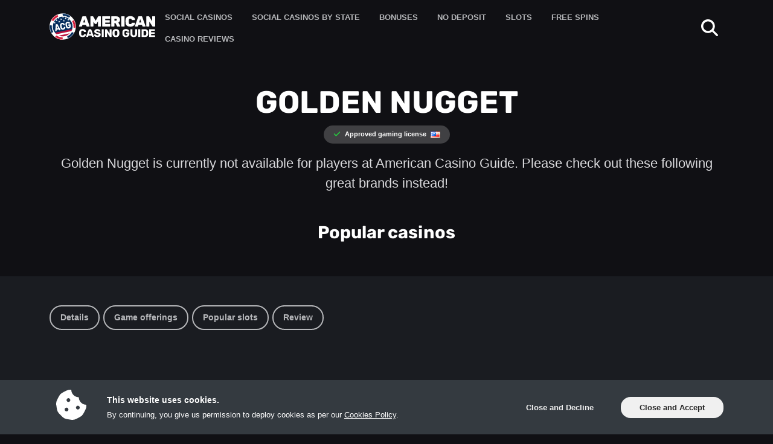

--- FILE ---
content_type: text/html; charset=UTF-8
request_url: https://www.americancasinoguide.com/reviews/golden-nugget
body_size: 42664
content:
<!doctype html>
<html lang="en-US">
<head>
	<meta charset="UTF-8">
	<meta name="viewport" content="width=device-width, initial-scale=1, minimum-scale=1">
	<title>Golden Nugget Review - Huge 100% Bonus and 200 Free Spins</title>
<meta name='robots' content='max-image-preview:large' />
	<style>img:is([sizes="auto" i], [sizes^="auto," i]) { contain-intrinsic-size: 3000px 1500px }</style>
	<link rel='stylesheet' id='wp-block-library-css' href='https://www.americancasinoguide.com/wp-includes/css/dist/block-library/style.min.css?ver=6.8.3' media='all' />
<style id='gl-blocks-just-a-test-style-inline-css'>


</style>
<style id='global-styles-inline-css'>
:root{--wp--preset--aspect-ratio--square: 1;--wp--preset--aspect-ratio--4-3: 4/3;--wp--preset--aspect-ratio--3-4: 3/4;--wp--preset--aspect-ratio--3-2: 3/2;--wp--preset--aspect-ratio--2-3: 2/3;--wp--preset--aspect-ratio--16-9: 16/9;--wp--preset--aspect-ratio--9-16: 9/16;--wp--preset--color--black: #000000;--wp--preset--color--cyan-bluish-gray: #abb8c3;--wp--preset--color--white: #ffffff;--wp--preset--color--pale-pink: #f78da7;--wp--preset--color--vivid-red: #cf2e2e;--wp--preset--color--luminous-vivid-orange: #ff6900;--wp--preset--color--luminous-vivid-amber: #fcb900;--wp--preset--color--light-green-cyan: #7bdcb5;--wp--preset--color--vivid-green-cyan: #00d084;--wp--preset--color--pale-cyan-blue: #8ed1fc;--wp--preset--color--vivid-cyan-blue: #0693e3;--wp--preset--color--vivid-purple: #9b51e0;--wp--preset--gradient--vivid-cyan-blue-to-vivid-purple: linear-gradient(135deg,rgba(6,147,227,1) 0%,rgb(155,81,224) 100%);--wp--preset--gradient--light-green-cyan-to-vivid-green-cyan: linear-gradient(135deg,rgb(122,220,180) 0%,rgb(0,208,130) 100%);--wp--preset--gradient--luminous-vivid-amber-to-luminous-vivid-orange: linear-gradient(135deg,rgba(252,185,0,1) 0%,rgba(255,105,0,1) 100%);--wp--preset--gradient--luminous-vivid-orange-to-vivid-red: linear-gradient(135deg,rgba(255,105,0,1) 0%,rgb(207,46,46) 100%);--wp--preset--gradient--very-light-gray-to-cyan-bluish-gray: linear-gradient(135deg,rgb(238,238,238) 0%,rgb(169,184,195) 100%);--wp--preset--gradient--cool-to-warm-spectrum: linear-gradient(135deg,rgb(74,234,220) 0%,rgb(151,120,209) 20%,rgb(207,42,186) 40%,rgb(238,44,130) 60%,rgb(251,105,98) 80%,rgb(254,248,76) 100%);--wp--preset--gradient--blush-light-purple: linear-gradient(135deg,rgb(255,206,236) 0%,rgb(152,150,240) 100%);--wp--preset--gradient--blush-bordeaux: linear-gradient(135deg,rgb(254,205,165) 0%,rgb(254,45,45) 50%,rgb(107,0,62) 100%);--wp--preset--gradient--luminous-dusk: linear-gradient(135deg,rgb(255,203,112) 0%,rgb(199,81,192) 50%,rgb(65,88,208) 100%);--wp--preset--gradient--pale-ocean: linear-gradient(135deg,rgb(255,245,203) 0%,rgb(182,227,212) 50%,rgb(51,167,181) 100%);--wp--preset--gradient--electric-grass: linear-gradient(135deg,rgb(202,248,128) 0%,rgb(113,206,126) 100%);--wp--preset--gradient--midnight: linear-gradient(135deg,rgb(2,3,129) 0%,rgb(40,116,252) 100%);--wp--preset--font-size--small: 13px;--wp--preset--font-size--medium: 20px;--wp--preset--font-size--large: 36px;--wp--preset--font-size--x-large: 42px;--wp--preset--spacing--20: 0.44rem;--wp--preset--spacing--30: 0.67rem;--wp--preset--spacing--40: 1rem;--wp--preset--spacing--50: 1.5rem;--wp--preset--spacing--60: 2.25rem;--wp--preset--spacing--70: 3.38rem;--wp--preset--spacing--80: 5.06rem;--wp--preset--shadow--natural: 6px 6px 9px rgba(0, 0, 0, 0.2);--wp--preset--shadow--deep: 12px 12px 50px rgba(0, 0, 0, 0.4);--wp--preset--shadow--sharp: 6px 6px 0px rgba(0, 0, 0, 0.2);--wp--preset--shadow--outlined: 6px 6px 0px -3px rgba(255, 255, 255, 1), 6px 6px rgba(0, 0, 0, 1);--wp--preset--shadow--crisp: 6px 6px 0px rgba(0, 0, 0, 1);}:where(.is-layout-flex){gap: 0.5em;}:where(.is-layout-grid){gap: 0.5em;}body .is-layout-flex{display: flex;}.is-layout-flex{flex-wrap: wrap;align-items: center;}.is-layout-flex > :is(*, div){margin: 0;}body .is-layout-grid{display: grid;}.is-layout-grid > :is(*, div){margin: 0;}:where(.wp-block-columns.is-layout-flex){gap: 2em;}:where(.wp-block-columns.is-layout-grid){gap: 2em;}:where(.wp-block-post-template.is-layout-flex){gap: 1.25em;}:where(.wp-block-post-template.is-layout-grid){gap: 1.25em;}.has-black-color{color: var(--wp--preset--color--black) !important;}.has-cyan-bluish-gray-color{color: var(--wp--preset--color--cyan-bluish-gray) !important;}.has-white-color{color: var(--wp--preset--color--white) !important;}.has-pale-pink-color{color: var(--wp--preset--color--pale-pink) !important;}.has-vivid-red-color{color: var(--wp--preset--color--vivid-red) !important;}.has-luminous-vivid-orange-color{color: var(--wp--preset--color--luminous-vivid-orange) !important;}.has-luminous-vivid-amber-color{color: var(--wp--preset--color--luminous-vivid-amber) !important;}.has-light-green-cyan-color{color: var(--wp--preset--color--light-green-cyan) !important;}.has-vivid-green-cyan-color{color: var(--wp--preset--color--vivid-green-cyan) !important;}.has-pale-cyan-blue-color{color: var(--wp--preset--color--pale-cyan-blue) !important;}.has-vivid-cyan-blue-color{color: var(--wp--preset--color--vivid-cyan-blue) !important;}.has-vivid-purple-color{color: var(--wp--preset--color--vivid-purple) !important;}.has-black-background-color{background-color: var(--wp--preset--color--black) !important;}.has-cyan-bluish-gray-background-color{background-color: var(--wp--preset--color--cyan-bluish-gray) !important;}.has-white-background-color{background-color: var(--wp--preset--color--white) !important;}.has-pale-pink-background-color{background-color: var(--wp--preset--color--pale-pink) !important;}.has-vivid-red-background-color{background-color: var(--wp--preset--color--vivid-red) !important;}.has-luminous-vivid-orange-background-color{background-color: var(--wp--preset--color--luminous-vivid-orange) !important;}.has-luminous-vivid-amber-background-color{background-color: var(--wp--preset--color--luminous-vivid-amber) !important;}.has-light-green-cyan-background-color{background-color: var(--wp--preset--color--light-green-cyan) !important;}.has-vivid-green-cyan-background-color{background-color: var(--wp--preset--color--vivid-green-cyan) !important;}.has-pale-cyan-blue-background-color{background-color: var(--wp--preset--color--pale-cyan-blue) !important;}.has-vivid-cyan-blue-background-color{background-color: var(--wp--preset--color--vivid-cyan-blue) !important;}.has-vivid-purple-background-color{background-color: var(--wp--preset--color--vivid-purple) !important;}.has-black-border-color{border-color: var(--wp--preset--color--black) !important;}.has-cyan-bluish-gray-border-color{border-color: var(--wp--preset--color--cyan-bluish-gray) !important;}.has-white-border-color{border-color: var(--wp--preset--color--white) !important;}.has-pale-pink-border-color{border-color: var(--wp--preset--color--pale-pink) !important;}.has-vivid-red-border-color{border-color: var(--wp--preset--color--vivid-red) !important;}.has-luminous-vivid-orange-border-color{border-color: var(--wp--preset--color--luminous-vivid-orange) !important;}.has-luminous-vivid-amber-border-color{border-color: var(--wp--preset--color--luminous-vivid-amber) !important;}.has-light-green-cyan-border-color{border-color: var(--wp--preset--color--light-green-cyan) !important;}.has-vivid-green-cyan-border-color{border-color: var(--wp--preset--color--vivid-green-cyan) !important;}.has-pale-cyan-blue-border-color{border-color: var(--wp--preset--color--pale-cyan-blue) !important;}.has-vivid-cyan-blue-border-color{border-color: var(--wp--preset--color--vivid-cyan-blue) !important;}.has-vivid-purple-border-color{border-color: var(--wp--preset--color--vivid-purple) !important;}.has-vivid-cyan-blue-to-vivid-purple-gradient-background{background: var(--wp--preset--gradient--vivid-cyan-blue-to-vivid-purple) !important;}.has-light-green-cyan-to-vivid-green-cyan-gradient-background{background: var(--wp--preset--gradient--light-green-cyan-to-vivid-green-cyan) !important;}.has-luminous-vivid-amber-to-luminous-vivid-orange-gradient-background{background: var(--wp--preset--gradient--luminous-vivid-amber-to-luminous-vivid-orange) !important;}.has-luminous-vivid-orange-to-vivid-red-gradient-background{background: var(--wp--preset--gradient--luminous-vivid-orange-to-vivid-red) !important;}.has-very-light-gray-to-cyan-bluish-gray-gradient-background{background: var(--wp--preset--gradient--very-light-gray-to-cyan-bluish-gray) !important;}.has-cool-to-warm-spectrum-gradient-background{background: var(--wp--preset--gradient--cool-to-warm-spectrum) !important;}.has-blush-light-purple-gradient-background{background: var(--wp--preset--gradient--blush-light-purple) !important;}.has-blush-bordeaux-gradient-background{background: var(--wp--preset--gradient--blush-bordeaux) !important;}.has-luminous-dusk-gradient-background{background: var(--wp--preset--gradient--luminous-dusk) !important;}.has-pale-ocean-gradient-background{background: var(--wp--preset--gradient--pale-ocean) !important;}.has-electric-grass-gradient-background{background: var(--wp--preset--gradient--electric-grass) !important;}.has-midnight-gradient-background{background: var(--wp--preset--gradient--midnight) !important;}.has-small-font-size{font-size: var(--wp--preset--font-size--small) !important;}.has-medium-font-size{font-size: var(--wp--preset--font-size--medium) !important;}.has-large-font-size{font-size: var(--wp--preset--font-size--large) !important;}.has-x-large-font-size{font-size: var(--wp--preset--font-size--x-large) !important;}
:where(.wp-block-post-template.is-layout-flex){gap: 1.25em;}:where(.wp-block-post-template.is-layout-grid){gap: 1.25em;}
:where(.wp-block-columns.is-layout-flex){gap: 2em;}:where(.wp-block-columns.is-layout-grid){gap: 2em;}
:root :where(.wp-block-pullquote){font-size: 1.5em;line-height: 1.6;}
</style>
<link rel="canonical" href="https://www.americancasinoguide.com/reviews/golden-nugget" />
<script>window.dataLayer = window.dataLayer || [];</script>
<link rel="preconnect" href="https://www.googletagmanager.com" crossorigin>
<script>(function(w,d,s,l,i){w[l]=w[l]||[];w[l].push({'gtm.start':
new Date().getTime(),event:'gtm.js'});var f=d.getElementsByTagName(s)[0],
j=d.createElement(s),dl=l!='dataLayer'?'&l='+l:'';j.async=true;j.src=
'https://www.googletagmanager.com/gtm.js?id='+i+dl;f.parentNode.insertBefore(j,f);
})(window,document,'script','dataLayer', 'GTM-TZCQSFB');
					(function() {
						window.dataLayer.push({'post_id': 469, 'post_type': 'casino'});
					})();
				</script>
<script type="application/ld+json">{"@context":"https:\/\/schema.org","@type":"Article","headline":"Golden Nugget","description":"Golden Nugget is currently not available for players at American Casino Guide. Please check out these following great brands instead!","datePublished":"2019-08-27T15:27:34+00:00","dateModified":"2024-09-03T10:54:05+00:00","publisher":{"@type":"Organization","name":"americancasinoguide.com"},"mainEntityOfPage":{"@type":"WebPage","@id":"https:\/\/www.americancasinoguide.com\/reviews\/golden-nugget"},"image":{"@type":"ImageObject","url":"https:\/\/img.americancasinoguide.com\/400x210\/casino\/golden-nugget.jpg"},"author":[{"@type":"Person","name":"Raymond"}]}</script><meta name="author" content="Raymond"><meta name="description" content="Golden Nugget Casino is legal in New Jersey, Pennsylvania, Michigan. Click here to read the bonus details, games, payment methods, free spins, and how to join!"><meta property="og:type" content="article"><meta property="og:title" content="Golden Nugget Review - Huge 100% Bonus and 200 Free Spins"><meta property="og:url" content="https://www.americancasinoguide.com/reviews/golden-nugget"><meta property="og:description" content="Golden Nugget Casino is legal in New Jersey, Pennsylvania, Michigan. Click here to read the bonus details, games, payment methods, free spins, and how to join!"><meta property="article:author" content="Raymond"><meta property="article:published_time" content="2019-08-27T15:27:34+00:00"><meta property="og:image" content="https://www.americancasinoguide.com/wp-content/plugins/glcore/src/img/social-media-general-image_1200x630.png">		<script type="text/javascript">
			var glc = {"ajax_url":"https:\/\/www.americancasinoguide.com\/wp-admin\/admin-ajax.php","rest_api_url":"https:\/\/www.americancasinoguide.com\/wp-json\/","is_reverse_proxy_domain":false,"home_url":"https:\/\/www.americancasinoguide.com","mzc_domain_name":"americancasinoguide.com","post_id":469,"post_type":"casino","queried_object_id":469};
		</script>
		<style type="text/css" id="inline">:root{--bs-blue: #1f7aab;--bs-indigo: #6610f2;--bs-purple: #6f42c1;--bs-pink: #d63384;--bs-red: #dc3545;--bs-orange: #fd7e14;--bs-yellow: #fac832;--bs-green: #198754;--bs-teal: #20c997;--bs-cyan: #0dcaf0;--bs-black: #262626;--bs-white: #fff;--bs-gray: #6c757d;--bs-gray-dark: #343a40;--bs-gray-100: #dadadd;--bs-gray-200: #101014;--bs-gray-300: #2c2e33;--bs-gray-400: #B6B7BA;--bs-gray-500: #adb5bd;--bs-gray-600: #6c757d;--bs-gray-700: #495057;--bs-gray-800: #343a40;--bs-gray-900: #343a40;--bs-primary: #1f7aab;--bs-secondary: #6c757d;--bs-success: #198754;--bs-info: #0dcaf0;--bs-warning: #fac832;--bs-danger: #dc3545;--bs-light: #f0f0f0;--bs-dark: #343a40;--bs-primary-rgb: 31, 122, 171;--bs-secondary-rgb: 108, 117, 125;--bs-success-rgb: 25, 135, 84;--bs-info-rgb: 13, 202, 240;--bs-warning-rgb: 250, 200, 50;--bs-danger-rgb: 220, 53, 69;--bs-light-rgb: 240, 240, 240;--bs-dark-rgb: 52, 58, 64;--bs-white-rgb: 255, 255, 255;--bs-black-rgb: 38, 38, 38;--bs-body-color-rgb: 52, 58, 64;--bs-body-bg-rgb: 255, 255, 255;--bs-font-sans-serif: system-ui, -apple-system, "Segoe UI", Roboto, "Helvetica Neue", "Noto Sans", "Liberation Sans", Arial, sans-serif, "Apple Color Emoji", "Segoe UI Emoji", "Segoe UI Symbol", "Noto Color Emoji";--bs-font-monospace: SFMono-Regular, Menlo, Monaco, Consolas, "Liberation Mono", "Courier New", monospace;--bs-gradient: linear-gradient(180deg, rgba(255, 255, 255, 0.15), rgba(255, 255, 255, 0));--bs-body-font-family: var(--bs-font-sans-serif);--bs-body-font-size:1rem;--bs-body-font-weight: 400;--bs-body-line-height: 1.5;--bs-body-color: #343a40;--bs-body-bg: #fff;--bs-border-width: 1px;--bs-border-style: solid;--bs-border-color: #2c2e33;--bs-border-color-translucent: rgba(38, 38, 38, 0.175);--bs-border-radius: 1rem;--bs-border-radius-sm: 0.25rem;--bs-border-radius-lg: 0.5rem;--bs-border-radius-xl: 1rem;--bs-border-radius-2xl: 2rem;--bs-border-radius-pill: 50rem;--bs-link-color: #1f7aab;--bs-link-hover-color: #196289;--bs-code-color: #d63384;--bs-highlight-bg: #fef4d6}*,*::before,*::after{box-sizing:border-box}@media(prefers-reduced-motion: no-preference){:root{scroll-behavior:smooth}}body{margin:0;font-family:var(--bs-body-font-family);font-size:var(--bs-body-font-size);font-weight:var(--bs-body-font-weight);line-height:var(--bs-body-line-height);color:var(--bs-body-color);text-align:var(--bs-body-text-align);background-color:var(--bs-body-bg);-webkit-text-size-adjust:100%;-webkit-tap-highlight-color:rgba(38,38,38,0)}hr{margin:1rem 0;color:inherit;border:0;border-top:1px solid;opacity:.25}h6,h5,h4,h3,h2,h1{margin-top:0;margin-bottom:.5rem;font-weight:500;line-height:1.2}h1{font-size:calc(1.375rem + 1.5vw)}@media(min-width: 1200px){h1{font-size:2.5rem}}h2{font-size:calc(1.325rem + 0.9vw)}@media(min-width: 1200px){h2{font-size:2rem}}h3{font-size:calc(1.3rem + 0.6vw)}@media(min-width: 1200px){h3{font-size:1.75rem}}h4{font-size:calc(1.275rem + 0.3vw)}@media(min-width: 1200px){h4{font-size:1.5rem}}h5{font-size:1.25rem}h6{font-size:1rem}p{margin-top:0;margin-bottom:1rem}abbr[title]{text-decoration:underline dotted;cursor:help;text-decoration-skip-ink:none}address{margin-bottom:1rem;font-style:normal;line-height:inherit}ol,ul{padding-left:2rem}ol,ul,dl{margin-top:0;margin-bottom:1rem}ol ol,ul ul,ol ul,ul ol{margin-bottom:0}dt{font-weight:700}dd{margin-bottom:.5rem;margin-left:0}blockquote{margin:0 0 1rem}b,strong{font-weight:bolder}small{font-size:0.875em}mark{padding:.1875em;background-color:var(--bs-highlight-bg)}sub,sup{position:relative;font-size:0.75em;line-height:0;vertical-align:baseline}sub{bottom:-0.25em}sup{top:-0.5em}a{color:var(--bs-link-color);text-decoration:underline}a:hover{color:var(--bs-link-hover-color)}a:not([href]):not([class]),a:not([href]):not([class]):hover{color:inherit;text-decoration:none}pre,code,kbd,samp{font-family:var(--bs-font-monospace);font-size:1em}pre{display:block;margin-top:0;margin-bottom:1rem;overflow:auto;font-size:0.875em}pre code{font-size:inherit;color:inherit;word-break:normal}code{font-size:0.875em;color:var(--bs-code-color);word-wrap:break-word}a>code{color:inherit}kbd{padding:.1875rem .375rem;font-size:0.875em;color:var(--bs-body-bg);background-color:var(--bs-body-color);border-radius:.25rem}kbd kbd{padding:0;font-size:1em}figure{margin:0 0 1rem}img,svg{vertical-align:middle}table{caption-side:bottom;border-collapse:collapse}caption{padding-top:.5rem;padding-bottom:.5rem;color:#6c757d;text-align:left}th{text-align:inherit;text-align:-webkit-match-parent}thead,tbody,tfoot,tr,td,th{border-color:inherit;border-style:solid;border-width:0}label{display:inline-block}button{border-radius:0}button:focus:not(:focus-visible){outline:0}input,button,select,optgroup,textarea{margin:0;font-family:inherit;font-size:inherit;line-height:inherit}button,select{text-transform:none}[role=button]{cursor:pointer}select{word-wrap:normal}select:disabled{opacity:1}[list]:not([type=date]):not([type=datetime-local]):not([type=month]):not([type=week]):not([type=time])::-webkit-calendar-picker-indicator{display:none !important}button,[type=button],[type=reset],[type=submit]{-webkit-appearance:button}button:not(:disabled),[type=button]:not(:disabled),[type=reset]:not(:disabled),[type=submit]:not(:disabled){cursor:pointer}::-moz-focus-inner{padding:0;border-style:none}textarea{resize:vertical}fieldset{min-width:0;padding:0;margin:0;border:0}legend{float:left;width:100%;padding:0;margin-bottom:.5rem;font-size:calc(1.275rem + 0.3vw);line-height:inherit}@media(min-width: 1200px){legend{font-size:1.5rem}}legend+*{clear:left}::-webkit-datetime-edit-fields-wrapper,::-webkit-datetime-edit-text,::-webkit-datetime-edit-minute,::-webkit-datetime-edit-hour-field,::-webkit-datetime-edit-day-field,::-webkit-datetime-edit-month-field,::-webkit-datetime-edit-year-field{padding:0}::-webkit-inner-spin-button{height:auto}[type=search]{outline-offset:-2px;-webkit-appearance:textfield}::-webkit-search-decoration{-webkit-appearance:none}::-webkit-color-swatch-wrapper{padding:0}::file-selector-button{font:inherit;-webkit-appearance:button}output{display:inline-block}iframe{border:0}summary{display:list-item;cursor:pointer}progress{vertical-align:baseline}[hidden]{display:none !important}.container,.container-fluid,.container-xxl,.container-xl,.container-lg,.container-md,.container-sm{--bs-gutter-x: 1.5rem;--bs-gutter-y: 0;width:100%;padding-right:calc(var(--bs-gutter-x)*.5);padding-left:calc(var(--bs-gutter-x)*.5);margin-right:auto;margin-left:auto}@media(min-width: 576px){.container-sm,.container{max-width:540px}}@media(min-width: 768px){.container-md,.container-sm,.container{max-width:720px}}@media(min-width: 992px){.container-lg,.container-md,.container-sm,.container{max-width:960px}}@media(min-width: 1200px){.container-xl,.container-lg,.container-md,.container-sm,.container{max-width:1140px}}@media(min-width: 1400px){.container-xxl,.container-xl,.container-lg,.container-md,.container-sm,.container{max-width:1320px}}.row{--bs-gutter-x: 1.5rem;--bs-gutter-y: 0;display:flex;flex-wrap:wrap;margin-top:calc(-1*var(--bs-gutter-y));margin-right:calc(-0.5*var(--bs-gutter-x));margin-left:calc(-0.5*var(--bs-gutter-x))}.row>*{flex-shrink:0;width:100%;max-width:100%;padding-right:calc(var(--bs-gutter-x)*.5);padding-left:calc(var(--bs-gutter-x)*.5);margin-top:var(--bs-gutter-y)}.col{flex:1 0 0%}.row-cols-auto>*{flex:0 0 auto;width:auto}.row-cols-1>*{flex:0 0 auto;width:100%}.row-cols-2>*{flex:0 0 auto;width:50%}.row-cols-3>*{flex:0 0 auto;width:33.3333333333%}.row-cols-4>*{flex:0 0 auto;width:25%}.row-cols-5>*{flex:0 0 auto;width:20%}.row-cols-6>*{flex:0 0 auto;width:16.6666666667%}.col-auto{flex:0 0 auto;width:auto}.col-1{flex:0 0 auto;width:8.33333333%}.col-2{flex:0 0 auto;width:16.66666667%}.col-3{flex:0 0 auto;width:25%}.col-4{flex:0 0 auto;width:33.33333333%}.col-5{flex:0 0 auto;width:41.66666667%}.col-6{flex:0 0 auto;width:50%}.col-7{flex:0 0 auto;width:58.33333333%}.col-8{flex:0 0 auto;width:66.66666667%}.col-9{flex:0 0 auto;width:75%}.col-10{flex:0 0 auto;width:83.33333333%}.col-11{flex:0 0 auto;width:91.66666667%}.col-12{flex:0 0 auto;width:100%}.offset-1{margin-left:8.33333333%}.offset-2{margin-left:16.66666667%}.offset-3{margin-left:25%}.offset-4{margin-left:33.33333333%}.offset-5{margin-left:41.66666667%}.offset-6{margin-left:50%}.offset-7{margin-left:58.33333333%}.offset-8{margin-left:66.66666667%}.offset-9{margin-left:75%}.offset-10{margin-left:83.33333333%}.offset-11{margin-left:91.66666667%}.g-0,.gx-0{--bs-gutter-x: 0}.g-0,.gy-0{--bs-gutter-y: 0}.g-1,.gx-1{--bs-gutter-x: 0.25rem}.g-1,.gy-1{--bs-gutter-y: 0.25rem}.g-2,.gx-2{--bs-gutter-x: 0.5rem}.g-2,.gy-2{--bs-gutter-y: 0.5rem}.g-3,.gx-3{--bs-gutter-x: 1rem}.g-3,.gy-3{--bs-gutter-y: 1rem}.g-4,.gx-4{--bs-gutter-x: 1.5rem}.g-4,.gy-4{--bs-gutter-y: 1.5rem}.g-5,.gx-5{--bs-gutter-x: 3rem}.g-5,.gy-5{--bs-gutter-y: 3rem}@media(min-width: 576px){.col-sm{flex:1 0 0%}.row-cols-sm-auto>*{flex:0 0 auto;width:auto}.row-cols-sm-1>*{flex:0 0 auto;width:100%}.row-cols-sm-2>*{flex:0 0 auto;width:50%}.row-cols-sm-3>*{flex:0 0 auto;width:33.3333333333%}.row-cols-sm-4>*{flex:0 0 auto;width:25%}.row-cols-sm-5>*{flex:0 0 auto;width:20%}.row-cols-sm-6>*{flex:0 0 auto;width:16.6666666667%}.col-sm-auto{flex:0 0 auto;width:auto}.col-sm-1{flex:0 0 auto;width:8.33333333%}.col-sm-2{flex:0 0 auto;width:16.66666667%}.col-sm-3{flex:0 0 auto;width:25%}.col-sm-4{flex:0 0 auto;width:33.33333333%}.col-sm-5{flex:0 0 auto;width:41.66666667%}.col-sm-6{flex:0 0 auto;width:50%}.col-sm-7{flex:0 0 auto;width:58.33333333%}.col-sm-8{flex:0 0 auto;width:66.66666667%}.col-sm-9{flex:0 0 auto;width:75%}.col-sm-10{flex:0 0 auto;width:83.33333333%}.col-sm-11{flex:0 0 auto;width:91.66666667%}.col-sm-12{flex:0 0 auto;width:100%}.offset-sm-0{margin-left:0}.offset-sm-1{margin-left:8.33333333%}.offset-sm-2{margin-left:16.66666667%}.offset-sm-3{margin-left:25%}.offset-sm-4{margin-left:33.33333333%}.offset-sm-5{margin-left:41.66666667%}.offset-sm-6{margin-left:50%}.offset-sm-7{margin-left:58.33333333%}.offset-sm-8{margin-left:66.66666667%}.offset-sm-9{margin-left:75%}.offset-sm-10{margin-left:83.33333333%}.offset-sm-11{margin-left:91.66666667%}.g-sm-0,.gx-sm-0{--bs-gutter-x: 0}.g-sm-0,.gy-sm-0{--bs-gutter-y: 0}.g-sm-1,.gx-sm-1{--bs-gutter-x: 0.25rem}.g-sm-1,.gy-sm-1{--bs-gutter-y: 0.25rem}.g-sm-2,.gx-sm-2{--bs-gutter-x: 0.5rem}.g-sm-2,.gy-sm-2{--bs-gutter-y: 0.5rem}.g-sm-3,.gx-sm-3{--bs-gutter-x: 1rem}.g-sm-3,.gy-sm-3{--bs-gutter-y: 1rem}.g-sm-4,.gx-sm-4{--bs-gutter-x: 1.5rem}.g-sm-4,.gy-sm-4{--bs-gutter-y: 1.5rem}.g-sm-5,.gx-sm-5{--bs-gutter-x: 3rem}.g-sm-5,.gy-sm-5{--bs-gutter-y: 3rem}}@media(min-width: 768px){.col-md{flex:1 0 0%}.row-cols-md-auto>*{flex:0 0 auto;width:auto}.row-cols-md-1>*{flex:0 0 auto;width:100%}.row-cols-md-2>*{flex:0 0 auto;width:50%}.row-cols-md-3>*{flex:0 0 auto;width:33.3333333333%}.row-cols-md-4>*{flex:0 0 auto;width:25%}.row-cols-md-5>*{flex:0 0 auto;width:20%}.row-cols-md-6>*{flex:0 0 auto;width:16.6666666667%}.col-md-auto{flex:0 0 auto;width:auto}.col-md-1{flex:0 0 auto;width:8.33333333%}.col-md-2{flex:0 0 auto;width:16.66666667%}.col-md-3{flex:0 0 auto;width:25%}.col-md-4{flex:0 0 auto;width:33.33333333%}.col-md-5{flex:0 0 auto;width:41.66666667%}.col-md-6{flex:0 0 auto;width:50%}.col-md-7{flex:0 0 auto;width:58.33333333%}.col-md-8{flex:0 0 auto;width:66.66666667%}.col-md-9{flex:0 0 auto;width:75%}.col-md-10{flex:0 0 auto;width:83.33333333%}.col-md-11{flex:0 0 auto;width:91.66666667%}.col-md-12{flex:0 0 auto;width:100%}.offset-md-0{margin-left:0}.offset-md-1{margin-left:8.33333333%}.offset-md-2{margin-left:16.66666667%}.offset-md-3{margin-left:25%}.offset-md-4{margin-left:33.33333333%}.offset-md-5{margin-left:41.66666667%}.offset-md-6{margin-left:50%}.offset-md-7{margin-left:58.33333333%}.offset-md-8{margin-left:66.66666667%}.offset-md-9{margin-left:75%}.offset-md-10{margin-left:83.33333333%}.offset-md-11{margin-left:91.66666667%}.g-md-0,.gx-md-0{--bs-gutter-x: 0}.g-md-0,.gy-md-0{--bs-gutter-y: 0}.g-md-1,.gx-md-1{--bs-gutter-x: 0.25rem}.g-md-1,.gy-md-1{--bs-gutter-y: 0.25rem}.g-md-2,.gx-md-2{--bs-gutter-x: 0.5rem}.g-md-2,.gy-md-2{--bs-gutter-y: 0.5rem}.g-md-3,.gx-md-3{--bs-gutter-x: 1rem}.g-md-3,.gy-md-3{--bs-gutter-y: 1rem}.g-md-4,.gx-md-4{--bs-gutter-x: 1.5rem}.g-md-4,.gy-md-4{--bs-gutter-y: 1.5rem}.g-md-5,.gx-md-5{--bs-gutter-x: 3rem}.g-md-5,.gy-md-5{--bs-gutter-y: 3rem}}@media(min-width: 992px){.col-lg{flex:1 0 0%}.row-cols-lg-auto>*{flex:0 0 auto;width:auto}.row-cols-lg-1>*{flex:0 0 auto;width:100%}.row-cols-lg-2>*{flex:0 0 auto;width:50%}.row-cols-lg-3>*{flex:0 0 auto;width:33.3333333333%}.row-cols-lg-4>*{flex:0 0 auto;width:25%}.row-cols-lg-5>*{flex:0 0 auto;width:20%}.row-cols-lg-6>*{flex:0 0 auto;width:16.6666666667%}.col-lg-auto{flex:0 0 auto;width:auto}.col-lg-1{flex:0 0 auto;width:8.33333333%}.col-lg-2{flex:0 0 auto;width:16.66666667%}.col-lg-3{flex:0 0 auto;width:25%}.col-lg-4{flex:0 0 auto;width:33.33333333%}.col-lg-5{flex:0 0 auto;width:41.66666667%}.col-lg-6{flex:0 0 auto;width:50%}.col-lg-7{flex:0 0 auto;width:58.33333333%}.col-lg-8{flex:0 0 auto;width:66.66666667%}.col-lg-9{flex:0 0 auto;width:75%}.col-lg-10{flex:0 0 auto;width:83.33333333%}.col-lg-11{flex:0 0 auto;width:91.66666667%}.col-lg-12{flex:0 0 auto;width:100%}.offset-lg-0{margin-left:0}.offset-lg-1{margin-left:8.33333333%}.offset-lg-2{margin-left:16.66666667%}.offset-lg-3{margin-left:25%}.offset-lg-4{margin-left:33.33333333%}.offset-lg-5{margin-left:41.66666667%}.offset-lg-6{margin-left:50%}.offset-lg-7{margin-left:58.33333333%}.offset-lg-8{margin-left:66.66666667%}.offset-lg-9{margin-left:75%}.offset-lg-10{margin-left:83.33333333%}.offset-lg-11{margin-left:91.66666667%}.g-lg-0,.gx-lg-0{--bs-gutter-x: 0}.g-lg-0,.gy-lg-0{--bs-gutter-y: 0}.g-lg-1,.gx-lg-1{--bs-gutter-x: 0.25rem}.g-lg-1,.gy-lg-1{--bs-gutter-y: 0.25rem}.g-lg-2,.gx-lg-2{--bs-gutter-x: 0.5rem}.g-lg-2,.gy-lg-2{--bs-gutter-y: 0.5rem}.g-lg-3,.gx-lg-3{--bs-gutter-x: 1rem}.g-lg-3,.gy-lg-3{--bs-gutter-y: 1rem}.g-lg-4,.gx-lg-4{--bs-gutter-x: 1.5rem}.g-lg-4,.gy-lg-4{--bs-gutter-y: 1.5rem}.g-lg-5,.gx-lg-5{--bs-gutter-x: 3rem}.g-lg-5,.gy-lg-5{--bs-gutter-y: 3rem}}@media(min-width: 1200px){.col-xl{flex:1 0 0%}.row-cols-xl-auto>*{flex:0 0 auto;width:auto}.row-cols-xl-1>*{flex:0 0 auto;width:100%}.row-cols-xl-2>*{flex:0 0 auto;width:50%}.row-cols-xl-3>*{flex:0 0 auto;width:33.3333333333%}.row-cols-xl-4>*{flex:0 0 auto;width:25%}.row-cols-xl-5>*{flex:0 0 auto;width:20%}.row-cols-xl-6>*{flex:0 0 auto;width:16.6666666667%}.col-xl-auto{flex:0 0 auto;width:auto}.col-xl-1{flex:0 0 auto;width:8.33333333%}.col-xl-2{flex:0 0 auto;width:16.66666667%}.col-xl-3{flex:0 0 auto;width:25%}.col-xl-4{flex:0 0 auto;width:33.33333333%}.col-xl-5{flex:0 0 auto;width:41.66666667%}.col-xl-6{flex:0 0 auto;width:50%}.col-xl-7{flex:0 0 auto;width:58.33333333%}.col-xl-8{flex:0 0 auto;width:66.66666667%}.col-xl-9{flex:0 0 auto;width:75%}.col-xl-10{flex:0 0 auto;width:83.33333333%}.col-xl-11{flex:0 0 auto;width:91.66666667%}.col-xl-12{flex:0 0 auto;width:100%}.offset-xl-0{margin-left:0}.offset-xl-1{margin-left:8.33333333%}.offset-xl-2{margin-left:16.66666667%}.offset-xl-3{margin-left:25%}.offset-xl-4{margin-left:33.33333333%}.offset-xl-5{margin-left:41.66666667%}.offset-xl-6{margin-left:50%}.offset-xl-7{margin-left:58.33333333%}.offset-xl-8{margin-left:66.66666667%}.offset-xl-9{margin-left:75%}.offset-xl-10{margin-left:83.33333333%}.offset-xl-11{margin-left:91.66666667%}.g-xl-0,.gx-xl-0{--bs-gutter-x: 0}.g-xl-0,.gy-xl-0{--bs-gutter-y: 0}.g-xl-1,.gx-xl-1{--bs-gutter-x: 0.25rem}.g-xl-1,.gy-xl-1{--bs-gutter-y: 0.25rem}.g-xl-2,.gx-xl-2{--bs-gutter-x: 0.5rem}.g-xl-2,.gy-xl-2{--bs-gutter-y: 0.5rem}.g-xl-3,.gx-xl-3{--bs-gutter-x: 1rem}.g-xl-3,.gy-xl-3{--bs-gutter-y: 1rem}.g-xl-4,.gx-xl-4{--bs-gutter-x: 1.5rem}.g-xl-4,.gy-xl-4{--bs-gutter-y: 1.5rem}.g-xl-5,.gx-xl-5{--bs-gutter-x: 3rem}.g-xl-5,.gy-xl-5{--bs-gutter-y: 3rem}}@media(min-width: 1400px){.col-xxl{flex:1 0 0%}.row-cols-xxl-auto>*{flex:0 0 auto;width:auto}.row-cols-xxl-1>*{flex:0 0 auto;width:100%}.row-cols-xxl-2>*{flex:0 0 auto;width:50%}.row-cols-xxl-3>*{flex:0 0 auto;width:33.3333333333%}.row-cols-xxl-4>*{flex:0 0 auto;width:25%}.row-cols-xxl-5>*{flex:0 0 auto;width:20%}.row-cols-xxl-6>*{flex:0 0 auto;width:16.6666666667%}.col-xxl-auto{flex:0 0 auto;width:auto}.col-xxl-1{flex:0 0 auto;width:8.33333333%}.col-xxl-2{flex:0 0 auto;width:16.66666667%}.col-xxl-3{flex:0 0 auto;width:25%}.col-xxl-4{flex:0 0 auto;width:33.33333333%}.col-xxl-5{flex:0 0 auto;width:41.66666667%}.col-xxl-6{flex:0 0 auto;width:50%}.col-xxl-7{flex:0 0 auto;width:58.33333333%}.col-xxl-8{flex:0 0 auto;width:66.66666667%}.col-xxl-9{flex:0 0 auto;width:75%}.col-xxl-10{flex:0 0 auto;width:83.33333333%}.col-xxl-11{flex:0 0 auto;width:91.66666667%}.col-xxl-12{flex:0 0 auto;width:100%}.offset-xxl-0{margin-left:0}.offset-xxl-1{margin-left:8.33333333%}.offset-xxl-2{margin-left:16.66666667%}.offset-xxl-3{margin-left:25%}.offset-xxl-4{margin-left:33.33333333%}.offset-xxl-5{margin-left:41.66666667%}.offset-xxl-6{margin-left:50%}.offset-xxl-7{margin-left:58.33333333%}.offset-xxl-8{margin-left:66.66666667%}.offset-xxl-9{margin-left:75%}.offset-xxl-10{margin-left:83.33333333%}.offset-xxl-11{margin-left:91.66666667%}.g-xxl-0,.gx-xxl-0{--bs-gutter-x: 0}.g-xxl-0,.gy-xxl-0{--bs-gutter-y: 0}.g-xxl-1,.gx-xxl-1{--bs-gutter-x: 0.25rem}.g-xxl-1,.gy-xxl-1{--bs-gutter-y: 0.25rem}.g-xxl-2,.gx-xxl-2{--bs-gutter-x: 0.5rem}.g-xxl-2,.gy-xxl-2{--bs-gutter-y: 0.5rem}.g-xxl-3,.gx-xxl-3{--bs-gutter-x: 1rem}.g-xxl-3,.gy-xxl-3{--bs-gutter-y: 1rem}.g-xxl-4,.gx-xxl-4{--bs-gutter-x: 1.5rem}.g-xxl-4,.gy-xxl-4{--bs-gutter-y: 1.5rem}.g-xxl-5,.gx-xxl-5{--bs-gutter-x: 3rem}.g-xxl-5,.gy-xxl-5{--bs-gutter-y: 3rem}}.form-label{margin-bottom:.5rem}.col-form-label{padding-top:calc(0.375rem + 1px);padding-bottom:calc(0.375rem + 1px);margin-bottom:0;font-size:inherit;line-height:1.5}.col-form-label-lg{padding-top:calc(0.5rem + 1px);padding-bottom:calc(0.5rem + 1px);font-size:1.25rem}.col-form-label-sm{padding-top:calc(0.25rem + 1px);padding-bottom:calc(0.25rem + 1px);font-size:0.875rem}.form-text{margin-top:.25rem;font-size:0.875em;color:#6c757d}.form-control{display:block;width:100%;padding:.375rem .75rem;font-size:1rem;font-weight:400;line-height:1.5;color:#343a40;background-color:#fff;background-clip:padding-box;border:1px solid #b6b7ba;appearance:none;border-radius:1rem;transition:border-color .15s ease-in-out,box-shadow .15s ease-in-out}@media(prefers-reduced-motion: reduce){.form-control{transition:none}}.form-control[type=file]{overflow:hidden}.form-control[type=file]:not(:disabled):not([readonly]){cursor:pointer}.form-control:focus{color:#343a40;background-color:#fff;border-color:#8fbdd5;outline:0;box-shadow:0 0 0 .25rem rgba(31,122,171,.25)}.form-control::-webkit-date-and-time-value{height:1.5em}.form-control::placeholder{color:#6c757d;opacity:1}.form-control:disabled{background-color:#101014;opacity:1}.form-control::file-selector-button{padding:.375rem .75rem;margin:-0.375rem -0.75rem;margin-inline-end:.75rem;color:#343a40;background-color:#101014;pointer-events:none;border-color:inherit;border-style:solid;border-width:0;border-inline-end-width:1px;border-radius:0;transition:color .15s ease-in-out,background-color .15s ease-in-out,border-color .15s ease-in-out,box-shadow .15s ease-in-out}@media(prefers-reduced-motion: reduce){.form-control::file-selector-button{transition:none}}.form-control:hover:not(:disabled):not([readonly])::file-selector-button{background-color:#0f0f13}.form-control-plaintext{display:block;width:100%;padding:.375rem 0;margin-bottom:0;line-height:1.5;color:#343a40;background-color:rgba(0,0,0,0);border:solid rgba(0,0,0,0);border-width:1px 0}.form-control-plaintext:focus{outline:0}.form-control-plaintext.form-control-sm,.form-control-plaintext.form-control-lg{padding-right:0;padding-left:0}.form-control-sm{min-height:calc(1.5em + 0.5rem + 2px);padding:.25rem .5rem;font-size:0.875rem;border-radius:.25rem}.form-control-sm::file-selector-button{padding:.25rem .5rem;margin:-0.25rem -0.5rem;margin-inline-end:.5rem}.form-control-lg{min-height:calc(1.5em + 1rem + 2px);padding:.5rem 1rem;font-size:1.25rem;border-radius:.5rem}.form-control-lg::file-selector-button{padding:.5rem 1rem;margin:-0.5rem -1rem;margin-inline-end:1rem}textarea.form-control{min-height:calc(1.5em + 0.75rem + 2px)}textarea.form-control-sm{min-height:calc(1.5em + 0.5rem + 2px)}textarea.form-control-lg{min-height:calc(1.5em + 1rem + 2px)}.form-control-color{width:3rem;height:calc(1.5em + 0.75rem + 2px);padding:.375rem}.form-control-color:not(:disabled):not([readonly]){cursor:pointer}.form-control-color::-moz-color-swatch{border:0 !important;border-radius:1rem}.form-control-color::-webkit-color-swatch{border-radius:1rem}.form-control-color.form-control-sm{height:calc(1.5em + 0.5rem + 2px)}.form-control-color.form-control-lg{height:calc(1.5em + 1rem + 2px)}.form-select{display:block;width:100%;padding:.375rem 2.25rem .375rem .75rem;-moz-padding-start:calc(0.75rem - 3px);font-size:1rem;font-weight:400;line-height:1.5;color:#343a40;background-color:#fff;background-image:url("data:image/svg+xml,%3csvg xmlns='http://www.w3.org/2000/svg' viewBox='0 0 16 16'%3e%3cpath fill='none' stroke='%23343a40' stroke-linecap='round' stroke-linejoin='round' stroke-width='2' d='m2 5 6 6 6-6'/%3e%3c/svg%3e");background-repeat:no-repeat;background-position:right .75rem center;background-size:16px 12px;border:1px solid #b6b7ba;border-radius:1rem;transition:border-color .15s ease-in-out,box-shadow .15s ease-in-out;appearance:none}@media(prefers-reduced-motion: reduce){.form-select{transition:none}}.form-select:focus{border-color:#8fbdd5;outline:0;box-shadow:0 0 0 .25rem rgba(31,122,171,.25)}.form-select[multiple],.form-select[size]:not([size="1"]){padding-right:.75rem;background-image:none}.form-select:disabled{background-color:#101014}.form-select:-moz-focusring{color:rgba(0,0,0,0);text-shadow:0 0 0 #343a40}.form-select-sm{padding-top:.25rem;padding-bottom:.25rem;padding-left:.5rem;font-size:0.875rem;border-radius:.25rem}.form-select-lg{padding-top:.5rem;padding-bottom:.5rem;padding-left:1rem;font-size:1.25rem;border-radius:.5rem}.form-check{display:block;min-height:1.5rem;padding-left:1.5em;margin-bottom:.125rem}.form-check .form-check-input{float:left;margin-left:-1.5em}.form-check-reverse{padding-right:1.5em;padding-left:0;text-align:right}.form-check-reverse .form-check-input{float:right;margin-right:-1.5em;margin-left:0}.form-check-input{width:1em;height:1em;margin-top:.25em;vertical-align:top;background-color:#fff;background-repeat:no-repeat;background-position:center;background-size:contain;border:1px solid rgba(38,38,38,.25);appearance:none;print-color-adjust:exact}.form-check-input[type=checkbox]{border-radius:.25em}.form-check-input[type=radio]{border-radius:50%}.form-check-input:active{filter:brightness(90%)}.form-check-input:focus{border-color:#8fbdd5;outline:0;box-shadow:0 0 0 .25rem rgba(31,122,171,.25)}.form-check-input:checked{background-color:#1f7aab;border-color:#1f7aab}.form-check-input:checked[type=checkbox]{background-image:url("data:image/svg+xml,%3csvg xmlns='http://www.w3.org/2000/svg' viewBox='0 0 20 20'%3e%3cpath fill='none' stroke='%23fff' stroke-linecap='round' stroke-linejoin='round' stroke-width='3' d='m6 10 3 3 6-6'/%3e%3c/svg%3e")}.form-check-input:checked[type=radio]{background-image:url("data:image/svg+xml,%3csvg xmlns='http://www.w3.org/2000/svg' viewBox='-4 -4 8 8'%3e%3ccircle r='2' fill='%23fff'/%3e%3c/svg%3e")}.form-check-input[type=checkbox]:indeterminate{background-color:#1f7aab;border-color:#1f7aab;background-image:url("data:image/svg+xml,%3csvg xmlns='http://www.w3.org/2000/svg' viewBox='0 0 20 20'%3e%3cpath fill='none' stroke='%23fff' stroke-linecap='round' stroke-linejoin='round' stroke-width='3' d='M6 10h8'/%3e%3c/svg%3e")}.form-check-input:disabled{pointer-events:none;filter:none;opacity:.5}.form-check-input[disabled]~.form-check-label,.form-check-input:disabled~.form-check-label{cursor:default;opacity:.5}.form-switch{padding-left:2.5em}.form-switch .form-check-input{width:2em;margin-left:-2.5em;background-image:url("data:image/svg+xml,%3csvg xmlns='http://www.w3.org/2000/svg' viewBox='-4 -4 8 8'%3e%3ccircle r='3' fill='rgba%2838, 38, 38, 0.25%29'/%3e%3c/svg%3e");background-position:left center;border-radius:2em;transition:background-position .15s ease-in-out}@media(prefers-reduced-motion: reduce){.form-switch .form-check-input{transition:none}}.form-switch .form-check-input:focus{background-image:url("data:image/svg+xml,%3csvg xmlns='http://www.w3.org/2000/svg' viewBox='-4 -4 8 8'%3e%3ccircle r='3' fill='%238fbdd5'/%3e%3c/svg%3e")}.form-switch .form-check-input:checked{background-position:right center;background-image:url("data:image/svg+xml,%3csvg xmlns='http://www.w3.org/2000/svg' viewBox='-4 -4 8 8'%3e%3ccircle r='3' fill='%23fff'/%3e%3c/svg%3e")}.form-switch.form-check-reverse{padding-right:2.5em;padding-left:0}.form-switch.form-check-reverse .form-check-input{margin-right:-2.5em;margin-left:0}.form-check-inline{display:inline-block;margin-right:1rem}.btn-check{position:absolute;clip:rect(0, 0, 0, 0);pointer-events:none}.btn-check[disabled]+.btn,.btn-check:disabled+.btn{pointer-events:none;filter:none;opacity:.65}.form-range{width:100%;height:1.5rem;padding:0;background-color:rgba(0,0,0,0);appearance:none}.form-range:focus{outline:0}.form-range:focus::-webkit-slider-thumb{box-shadow:0 0 0 1px #fff,0 0 0 .25rem rgba(31,122,171,.25)}.form-range:focus::-moz-range-thumb{box-shadow:0 0 0 1px #fff,0 0 0 .25rem rgba(31,122,171,.25)}.form-range::-moz-focus-outer{border:0}.form-range::-webkit-slider-thumb{width:1rem;height:1rem;margin-top:-0.25rem;background-color:#1f7aab;border:0;border-radius:1rem;transition:background-color .15s ease-in-out,border-color .15s ease-in-out,box-shadow .15s ease-in-out;appearance:none}@media(prefers-reduced-motion: reduce){.form-range::-webkit-slider-thumb{transition:none}}.form-range::-webkit-slider-thumb:active{background-color:#bcd7e6}.form-range::-webkit-slider-runnable-track{width:100%;height:.5rem;color:rgba(0,0,0,0);cursor:pointer;background-color:#2c2e33;border-color:rgba(0,0,0,0);border-radius:1rem}.form-range::-moz-range-thumb{width:1rem;height:1rem;background-color:#1f7aab;border:0;border-radius:1rem;transition:background-color .15s ease-in-out,border-color .15s ease-in-out,box-shadow .15s ease-in-out;appearance:none}@media(prefers-reduced-motion: reduce){.form-range::-moz-range-thumb{transition:none}}.form-range::-moz-range-thumb:active{background-color:#bcd7e6}.form-range::-moz-range-track{width:100%;height:.5rem;color:rgba(0,0,0,0);cursor:pointer;background-color:#2c2e33;border-color:rgba(0,0,0,0);border-radius:1rem}.form-range:disabled{pointer-events:none}.form-range:disabled::-webkit-slider-thumb{background-color:#adb5bd}.form-range:disabled::-moz-range-thumb{background-color:#adb5bd}.form-floating{position:relative}.form-floating>.form-control,.form-floating>.form-control-plaintext,.form-floating>.form-select{height:calc(3.5rem + 2px);line-height:1.25}.form-floating>label{position:absolute;top:0;left:0;width:100%;height:100%;padding:1rem .75rem;overflow:hidden;text-align:start;text-overflow:ellipsis;white-space:nowrap;pointer-events:none;border:1px solid rgba(0,0,0,0);transform-origin:0 0;transition:opacity .1s ease-in-out,transform .1s ease-in-out}@media(prefers-reduced-motion: reduce){.form-floating>label{transition:none}}.form-floating>.form-control,.form-floating>.form-control-plaintext{padding:1rem .75rem}.form-floating>.form-control::placeholder,.form-floating>.form-control-plaintext::placeholder{color:rgba(0,0,0,0)}.form-floating>.form-control:focus,.form-floating>.form-control:not(:placeholder-shown),.form-floating>.form-control-plaintext:focus,.form-floating>.form-control-plaintext:not(:placeholder-shown){padding-top:1.625rem;padding-bottom:.625rem}.form-floating>.form-control:-webkit-autofill,.form-floating>.form-control-plaintext:-webkit-autofill{padding-top:1.625rem;padding-bottom:.625rem}.form-floating>.form-select{padding-top:1.625rem;padding-bottom:.625rem}.form-floating>.form-control:focus~label,.form-floating>.form-control:not(:placeholder-shown)~label,.form-floating>.form-control-plaintext~label,.form-floating>.form-select~label{opacity:.65;transform:scale(0.85) translateY(-0.5rem) translateX(0.15rem)}.form-floating>.form-control:-webkit-autofill~label{opacity:.65;transform:scale(0.85) translateY(-0.5rem) translateX(0.15rem)}.form-floating>.form-control-plaintext~label{border-width:1px 0}.input-group{position:relative;display:flex;flex-wrap:wrap;align-items:stretch;width:100%}.input-group>.form-control,.input-group>.form-select,.input-group>.form-floating{position:relative;flex:1 1 auto;width:1%;min-width:0}.input-group>.form-control:focus,.input-group>.form-select:focus,.input-group>.form-floating:focus-within{z-index:5}.input-group .btn{position:relative;z-index:2}.input-group .btn:focus{z-index:5}.input-group-text{display:flex;align-items:center;padding:.375rem .75rem;font-size:1rem;font-weight:400;line-height:1.5;color:#343a40;text-align:center;white-space:nowrap;background-color:#101014;border:1px solid #b6b7ba;border-radius:1rem}.input-group-lg>.form-control,.input-group-lg>.form-select,.input-group-lg>.input-group-text,.input-group-lg>.btn{padding:.5rem 1rem;font-size:1.25rem;border-radius:.5rem}.input-group-sm>.form-control,.input-group-sm>.form-select,.input-group-sm>.input-group-text,.input-group-sm>.btn{padding:.25rem .5rem;font-size:0.875rem;border-radius:.25rem}.input-group-lg>.form-select,.input-group-sm>.form-select{padding-right:3rem}.input-group:not(.has-validation)>:not(:last-child):not(.dropdown-toggle):not(.dropdown-menu):not(.form-floating),.input-group:not(.has-validation)>.dropdown-toggle:nth-last-child(n+3),.input-group:not(.has-validation)>.form-floating:not(:last-child)>.form-control,.input-group:not(.has-validation)>.form-floating:not(:last-child)>.form-select{border-top-right-radius:0;border-bottom-right-radius:0}.input-group.has-validation>:nth-last-child(n+3):not(.dropdown-toggle):not(.dropdown-menu):not(.form-floating),.input-group.has-validation>.dropdown-toggle:nth-last-child(n+4),.input-group.has-validation>.form-floating:nth-last-child(n+3)>.form-control,.input-group.has-validation>.form-floating:nth-last-child(n+3)>.form-select{border-top-right-radius:0;border-bottom-right-radius:0}.input-group>:not(:first-child):not(.dropdown-menu):not(.valid-tooltip):not(.valid-feedback):not(.invalid-tooltip):not(.invalid-feedback){margin-left:-1px;border-top-left-radius:0;border-bottom-left-radius:0}.input-group>.form-floating:not(:first-child)>.form-control,.input-group>.form-floating:not(:first-child)>.form-select{border-top-left-radius:0;border-bottom-left-radius:0}.valid-feedback{display:none;width:100%;margin-top:.25rem;font-size:0.875em;color:#198754}.valid-tooltip{position:absolute;top:100%;z-index:5;display:none;max-width:100%;padding:.25rem .5rem;margin-top:.1rem;font-size:0.875rem;color:#fff;background-color:rgba(25,135,84,.9);border-radius:1rem}.was-validated :valid~.valid-feedback,.was-validated :valid~.valid-tooltip,.is-valid~.valid-feedback,.is-valid~.valid-tooltip{display:block}.was-validated .form-control:valid,.form-control.is-valid{border-color:#198754;padding-right:calc(1.5em + 0.75rem);background-image:url("data:image/svg+xml,%3csvg xmlns='http://www.w3.org/2000/svg' viewBox='0 0 8 8'%3e%3cpath fill='%23198754' d='M2.3 6.73.6 4.53c-.4-1.04.46-1.4 1.1-.8l1.1 1.4 3.4-3.8c.6-.63 1.6-.27 1.2.7l-4 4.6c-.43.5-.8.4-1.1.1z'/%3e%3c/svg%3e");background-repeat:no-repeat;background-position:right calc(0.375em + 0.1875rem) center;background-size:calc(0.75em + 0.375rem) calc(0.75em + 0.375rem)}.was-validated .form-control:valid:focus,.form-control.is-valid:focus{border-color:#198754;box-shadow:0 0 0 .25rem rgba(25,135,84,.25)}.was-validated textarea.form-control:valid,textarea.form-control.is-valid{padding-right:calc(1.5em + 0.75rem);background-position:top calc(0.375em + 0.1875rem) right calc(0.375em + 0.1875rem)}.was-validated .form-select:valid,.form-select.is-valid{border-color:#198754}.was-validated .form-select:valid:not([multiple]):not([size]),.was-validated .form-select:valid:not([multiple])[size="1"],.form-select.is-valid:not([multiple]):not([size]),.form-select.is-valid:not([multiple])[size="1"]{padding-right:4.125rem;background-image:url("data:image/svg+xml,%3csvg xmlns='http://www.w3.org/2000/svg' viewBox='0 0 16 16'%3e%3cpath fill='none' stroke='%23343a40' stroke-linecap='round' stroke-linejoin='round' stroke-width='2' d='m2 5 6 6 6-6'/%3e%3c/svg%3e"),url("data:image/svg+xml,%3csvg xmlns='http://www.w3.org/2000/svg' viewBox='0 0 8 8'%3e%3cpath fill='%23198754' d='M2.3 6.73.6 4.53c-.4-1.04.46-1.4 1.1-.8l1.1 1.4 3.4-3.8c.6-.63 1.6-.27 1.2.7l-4 4.6c-.43.5-.8.4-1.1.1z'/%3e%3c/svg%3e");background-position:right .75rem center,center right 2.25rem;background-size:16px 12px,calc(0.75em + 0.375rem) calc(0.75em + 0.375rem)}.was-validated .form-select:valid:focus,.form-select.is-valid:focus{border-color:#198754;box-shadow:0 0 0 .25rem rgba(25,135,84,.25)}.was-validated .form-control-color:valid,.form-control-color.is-valid{width:calc(3rem + calc(1.5em + 0.75rem))}.was-validated .form-check-input:valid,.form-check-input.is-valid{border-color:#198754}.was-validated .form-check-input:valid:checked,.form-check-input.is-valid:checked{background-color:#198754}.was-validated .form-check-input:valid:focus,.form-check-input.is-valid:focus{box-shadow:0 0 0 .25rem rgba(25,135,84,.25)}.was-validated .form-check-input:valid~.form-check-label,.form-check-input.is-valid~.form-check-label{color:#198754}.form-check-inline .form-check-input~.valid-feedback{margin-left:.5em}.was-validated .input-group>.form-control:not(:focus):valid,.input-group>.form-control:not(:focus).is-valid,.was-validated .input-group>.form-select:not(:focus):valid,.input-group>.form-select:not(:focus).is-valid,.was-validated .input-group>.form-floating:not(:focus-within):valid,.input-group>.form-floating:not(:focus-within).is-valid{z-index:3}.invalid-feedback{display:none;width:100%;margin-top:.25rem;font-size:0.875em;color:#dc3545}.invalid-tooltip{position:absolute;top:100%;z-index:5;display:none;max-width:100%;padding:.25rem .5rem;margin-top:.1rem;font-size:0.875rem;color:#fff;background-color:rgba(220,53,69,.9);border-radius:1rem}.was-validated :invalid~.invalid-feedback,.was-validated :invalid~.invalid-tooltip,.is-invalid~.invalid-feedback,.is-invalid~.invalid-tooltip{display:block}.was-validated .form-control:invalid,.form-control.is-invalid{border-color:#dc3545;padding-right:calc(1.5em + 0.75rem);background-image:url("data:image/svg+xml,%3csvg xmlns='http://www.w3.org/2000/svg' viewBox='0 0 12 12' width='12' height='12' fill='none' stroke='%23dc3545'%3e%3ccircle cx='6' cy='6' r='4.5'/%3e%3cpath stroke-linejoin='round' d='M5.8 3.6h.4L6 6.5z'/%3e%3ccircle cx='6' cy='8.2' r='.6' fill='%23dc3545' stroke='none'/%3e%3c/svg%3e");background-repeat:no-repeat;background-position:right calc(0.375em + 0.1875rem) center;background-size:calc(0.75em + 0.375rem) calc(0.75em + 0.375rem)}.was-validated .form-control:invalid:focus,.form-control.is-invalid:focus{border-color:#dc3545;box-shadow:0 0 0 .25rem rgba(220,53,69,.25)}.was-validated textarea.form-control:invalid,textarea.form-control.is-invalid{padding-right:calc(1.5em + 0.75rem);background-position:top calc(0.375em + 0.1875rem) right calc(0.375em + 0.1875rem)}.was-validated .form-select:invalid,.form-select.is-invalid{border-color:#dc3545}.was-validated .form-select:invalid:not([multiple]):not([size]),.was-validated .form-select:invalid:not([multiple])[size="1"],.form-select.is-invalid:not([multiple]):not([size]),.form-select.is-invalid:not([multiple])[size="1"]{padding-right:4.125rem;background-image:url("data:image/svg+xml,%3csvg xmlns='http://www.w3.org/2000/svg' viewBox='0 0 16 16'%3e%3cpath fill='none' stroke='%23343a40' stroke-linecap='round' stroke-linejoin='round' stroke-width='2' d='m2 5 6 6 6-6'/%3e%3c/svg%3e"),url("data:image/svg+xml,%3csvg xmlns='http://www.w3.org/2000/svg' viewBox='0 0 12 12' width='12' height='12' fill='none' stroke='%23dc3545'%3e%3ccircle cx='6' cy='6' r='4.5'/%3e%3cpath stroke-linejoin='round' d='M5.8 3.6h.4L6 6.5z'/%3e%3ccircle cx='6' cy='8.2' r='.6' fill='%23dc3545' stroke='none'/%3e%3c/svg%3e");background-position:right .75rem center,center right 2.25rem;background-size:16px 12px,calc(0.75em + 0.375rem) calc(0.75em + 0.375rem)}.was-validated .form-select:invalid:focus,.form-select.is-invalid:focus{border-color:#dc3545;box-shadow:0 0 0 .25rem rgba(220,53,69,.25)}.was-validated .form-control-color:invalid,.form-control-color.is-invalid{width:calc(3rem + calc(1.5em + 0.75rem))}.was-validated .form-check-input:invalid,.form-check-input.is-invalid{border-color:#dc3545}.was-validated .form-check-input:invalid:checked,.form-check-input.is-invalid:checked{background-color:#dc3545}.was-validated .form-check-input:invalid:focus,.form-check-input.is-invalid:focus{box-shadow:0 0 0 .25rem rgba(220,53,69,.25)}.was-validated .form-check-input:invalid~.form-check-label,.form-check-input.is-invalid~.form-check-label{color:#dc3545}.form-check-inline .form-check-input~.invalid-feedback{margin-left:.5em}.was-validated .input-group>.form-control:not(:focus):invalid,.input-group>.form-control:not(:focus).is-invalid,.was-validated .input-group>.form-select:not(:focus):invalid,.input-group>.form-select:not(:focus).is-invalid,.was-validated .input-group>.form-floating:not(:focus-within):invalid,.input-group>.form-floating:not(:focus-within).is-invalid{z-index:4}.nav{--bs-nav-link-padding-x: 1rem;--bs-nav-link-padding-y: 0.5rem;--bs-nav-link-font-weight: ;--bs-nav-link-color: var(--bs-link-color);--bs-nav-link-hover-color: var(--bs-link-hover-color);--bs-nav-link-disabled-color: #6c757d;display:flex;flex-wrap:wrap;padding-left:0;margin-bottom:0;list-style:none}.nav-link{display:block;padding:var(--bs-nav-link-padding-y) var(--bs-nav-link-padding-x);font-size:var(--bs-nav-link-font-size);font-weight:var(--bs-nav-link-font-weight);color:var(--bs-nav-link-color);text-decoration:none;transition:color .15s ease-in-out,background-color .15s ease-in-out,border-color .15s ease-in-out}@media(prefers-reduced-motion: reduce){.nav-link{transition:none}}.nav-link:hover,.nav-link:focus{color:var(--bs-nav-link-hover-color)}.nav-link.disabled{color:var(--bs-nav-link-disabled-color);pointer-events:none;cursor:default}.nav-tabs{--bs-nav-tabs-border-width: 1px;--bs-nav-tabs-border-color: #2c2e33;--bs-nav-tabs-border-radius: 1rem;--bs-nav-tabs-link-hover-border-color: #101014 #101014 #2c2e33;--bs-nav-tabs-link-active-color: #495057;--bs-nav-tabs-link-active-bg: #fff;--bs-nav-tabs-link-active-border-color: #2c2e33 #2c2e33 #fff;border-bottom:var(--bs-nav-tabs-border-width) solid var(--bs-nav-tabs-border-color)}.nav-tabs .nav-link{margin-bottom:calc(-1*var(--bs-nav-tabs-border-width));background:none;border:var(--bs-nav-tabs-border-width) solid rgba(0,0,0,0);border-top-left-radius:var(--bs-nav-tabs-border-radius);border-top-right-radius:var(--bs-nav-tabs-border-radius)}.nav-tabs .nav-link:hover,.nav-tabs .nav-link:focus{isolation:isolate;border-color:var(--bs-nav-tabs-link-hover-border-color)}.nav-tabs .nav-link.disabled,.nav-tabs .nav-link:disabled{color:var(--bs-nav-link-disabled-color);background-color:rgba(0,0,0,0);border-color:rgba(0,0,0,0)}.nav-tabs .nav-link.active,.nav-tabs .nav-item.show .nav-link{color:var(--bs-nav-tabs-link-active-color);background-color:var(--bs-nav-tabs-link-active-bg);border-color:var(--bs-nav-tabs-link-active-border-color)}.nav-tabs .dropdown-menu{margin-top:calc(-1*var(--bs-nav-tabs-border-width));border-top-left-radius:0;border-top-right-radius:0}.nav-pills{--bs-nav-pills-border-radius: 1rem;--bs-nav-pills-link-active-color: #fff;--bs-nav-pills-link-active-bg: #1f7aab}.nav-pills .nav-link{background:none;border:0;border-radius:var(--bs-nav-pills-border-radius)}.nav-pills .nav-link:disabled{color:var(--bs-nav-link-disabled-color);background-color:rgba(0,0,0,0);border-color:rgba(0,0,0,0)}.nav-pills .nav-link.active,.nav-pills .show>.nav-link{color:var(--bs-nav-pills-link-active-color);background-color:var(--bs-nav-pills-link-active-bg)}.nav-fill>.nav-link,.nav-fill .nav-item{flex:1 1 auto;text-align:center}.nav-justified>.nav-link,.nav-justified .nav-item{flex-basis:0;flex-grow:1;text-align:center}.nav-fill .nav-item .nav-link,.nav-justified .nav-item .nav-link{width:100%}.tab-content>.tab-pane{display:none}.tab-content>.active{display:block}.dropup,.dropend,.dropdown,.dropstart,.dropup-center,.dropdown-center{position:relative}.dropdown-toggle{white-space:nowrap}.dropdown-toggle::after{display:inline-block;margin-left:.255em;vertical-align:.255em;content:"";border-top:.3em solid;border-right:.3em solid rgba(0,0,0,0);border-bottom:0;border-left:.3em solid rgba(0,0,0,0)}.dropdown-toggle:empty::after{margin-left:0}.dropdown-menu{--bs-dropdown-zindex: 1000;--bs-dropdown-min-width: 10rem;--bs-dropdown-padding-x: 0;--bs-dropdown-padding-y: 0.5rem;--bs-dropdown-spacer: 0.125rem;--bs-dropdown-font-size:1rem;--bs-dropdown-color: #343a40;--bs-dropdown-bg: #fff;--bs-dropdown-border-color: var(--bs-border-color-translucent);--bs-dropdown-border-radius: 1rem;--bs-dropdown-border-width: 1px;--bs-dropdown-inner-border-radius: calc(1rem - 1px);--bs-dropdown-divider-bg: var(--bs-border-color-translucent);--bs-dropdown-divider-margin-y: 0.5rem;--bs-dropdown-box-shadow: 0 0.5rem 1rem rgba(38, 38, 38, 0.15);--bs-dropdown-link-color: #343a40;--bs-dropdown-link-hover-color: #2f343a;--bs-dropdown-link-hover-bg: #101014;--bs-dropdown-link-active-color: #fff;--bs-dropdown-link-active-bg: #1f7aab;--bs-dropdown-link-disabled-color: #adb5bd;--bs-dropdown-item-padding-x: 1rem;--bs-dropdown-item-padding-y: 0.25rem;--bs-dropdown-header-color: #6c757d;--bs-dropdown-header-padding-x: 1rem;--bs-dropdown-header-padding-y: 0.5rem;position:absolute;z-index:var(--bs-dropdown-zindex);display:none;min-width:var(--bs-dropdown-min-width);padding:var(--bs-dropdown-padding-y) var(--bs-dropdown-padding-x);margin:0;font-size:var(--bs-dropdown-font-size);color:var(--bs-dropdown-color);text-align:left;list-style:none;background-color:var(--bs-dropdown-bg);background-clip:padding-box;border:var(--bs-dropdown-border-width) solid var(--bs-dropdown-border-color);border-radius:var(--bs-dropdown-border-radius)}.dropdown-menu[data-bs-popper]{top:100%;left:0;margin-top:var(--bs-dropdown-spacer)}.dropdown-menu-start{--bs-position: start}.dropdown-menu-start[data-bs-popper]{right:auto;left:0}.dropdown-menu-end{--bs-position: end}.dropdown-menu-end[data-bs-popper]{right:0;left:auto}@media(min-width: 576px){.dropdown-menu-sm-start{--bs-position: start}.dropdown-menu-sm-start[data-bs-popper]{right:auto;left:0}.dropdown-menu-sm-end{--bs-position: end}.dropdown-menu-sm-end[data-bs-popper]{right:0;left:auto}}@media(min-width: 768px){.dropdown-menu-md-start{--bs-position: start}.dropdown-menu-md-start[data-bs-popper]{right:auto;left:0}.dropdown-menu-md-end{--bs-position: end}.dropdown-menu-md-end[data-bs-popper]{right:0;left:auto}}@media(min-width: 992px){.dropdown-menu-lg-start{--bs-position: start}.dropdown-menu-lg-start[data-bs-popper]{right:auto;left:0}.dropdown-menu-lg-end{--bs-position: end}.dropdown-menu-lg-end[data-bs-popper]{right:0;left:auto}}@media(min-width: 1200px){.dropdown-menu-xl-start{--bs-position: start}.dropdown-menu-xl-start[data-bs-popper]{right:auto;left:0}.dropdown-menu-xl-end{--bs-position: end}.dropdown-menu-xl-end[data-bs-popper]{right:0;left:auto}}@media(min-width: 1400px){.dropdown-menu-xxl-start{--bs-position: start}.dropdown-menu-xxl-start[data-bs-popper]{right:auto;left:0}.dropdown-menu-xxl-end{--bs-position: end}.dropdown-menu-xxl-end[data-bs-popper]{right:0;left:auto}}.dropup .dropdown-menu[data-bs-popper]{top:auto;bottom:100%;margin-top:0;margin-bottom:var(--bs-dropdown-spacer)}.dropup .dropdown-toggle::after{display:inline-block;margin-left:.255em;vertical-align:.255em;content:"";border-top:0;border-right:.3em solid rgba(0,0,0,0);border-bottom:.3em solid;border-left:.3em solid rgba(0,0,0,0)}.dropup .dropdown-toggle:empty::after{margin-left:0}.dropend .dropdown-menu[data-bs-popper]{top:0;right:auto;left:100%;margin-top:0;margin-left:var(--bs-dropdown-spacer)}.dropend .dropdown-toggle::after{display:inline-block;margin-left:.255em;vertical-align:.255em;content:"";border-top:.3em solid rgba(0,0,0,0);border-right:0;border-bottom:.3em solid rgba(0,0,0,0);border-left:.3em solid}.dropend .dropdown-toggle:empty::after{margin-left:0}.dropend .dropdown-toggle::after{vertical-align:0}.dropstart .dropdown-menu[data-bs-popper]{top:0;right:100%;left:auto;margin-top:0;margin-right:var(--bs-dropdown-spacer)}.dropstart .dropdown-toggle::after{display:inline-block;margin-left:.255em;vertical-align:.255em;content:""}.dropstart .dropdown-toggle::after{display:none}.dropstart .dropdown-toggle::before{display:inline-block;margin-right:.255em;vertical-align:.255em;content:"";border-top:.3em solid rgba(0,0,0,0);border-right:.3em solid;border-bottom:.3em solid rgba(0,0,0,0)}.dropstart .dropdown-toggle:empty::after{margin-left:0}.dropstart .dropdown-toggle::before{vertical-align:0}.dropdown-divider{height:0;margin:var(--bs-dropdown-divider-margin-y) 0;overflow:hidden;border-top:1px solid var(--bs-dropdown-divider-bg);opacity:1}.dropdown-item{display:block;width:100%;padding:var(--bs-dropdown-item-padding-y) var(--bs-dropdown-item-padding-x);clear:both;font-weight:400;color:var(--bs-dropdown-link-color);text-align:inherit;text-decoration:none;white-space:nowrap;background-color:rgba(0,0,0,0);border:0}.dropdown-item:hover,.dropdown-item:focus{color:var(--bs-dropdown-link-hover-color);background-color:var(--bs-dropdown-link-hover-bg)}.dropdown-item.active,.dropdown-item:active{color:var(--bs-dropdown-link-active-color);text-decoration:none;background-color:var(--bs-dropdown-link-active-bg)}.dropdown-item.disabled,.dropdown-item:disabled{color:var(--bs-dropdown-link-disabled-color);pointer-events:none;background-color:rgba(0,0,0,0)}.dropdown-menu.show{display:block}.dropdown-header{display:block;padding:var(--bs-dropdown-header-padding-y) var(--bs-dropdown-header-padding-x);margin-bottom:0;font-size:0.875rem;color:var(--bs-dropdown-header-color);white-space:nowrap}.dropdown-item-text{display:block;padding:var(--bs-dropdown-item-padding-y) var(--bs-dropdown-item-padding-x);color:var(--bs-dropdown-link-color)}.dropdown-menu-dark{--bs-dropdown-color: #2c2e33;--bs-dropdown-bg: #343a40;--bs-dropdown-border-color: var(--bs-border-color-translucent);--bs-dropdown-box-shadow: ;--bs-dropdown-link-color: #2c2e33;--bs-dropdown-link-hover-color: #fff;--bs-dropdown-divider-bg: var(--bs-border-color-translucent);--bs-dropdown-link-hover-bg: rgba(255, 255, 255, 0.15);--bs-dropdown-link-active-color: #fff;--bs-dropdown-link-active-bg: #1f7aab;--bs-dropdown-link-disabled-color: #adb5bd;--bs-dropdown-header-color: #adb5bd}.navbar{--bs-navbar-padding-x: 0;--bs-navbar-padding-y: 0.5rem;--bs-navbar-color: rgba(38, 38, 38, 0.55);--bs-navbar-hover-color: rgba(38, 38, 38, 0.7);--bs-navbar-disabled-color: rgba(38, 38, 38, 0.3);--bs-navbar-active-color: rgba(38, 38, 38, 0.9);--bs-navbar-brand-padding-y: 0.3125rem;--bs-navbar-brand-margin-end: 1rem;--bs-navbar-brand-font-size: 1.25rem;--bs-navbar-brand-color: rgba(38, 38, 38, 0.9);--bs-navbar-brand-hover-color: rgba(38, 38, 38, 0.9);--bs-navbar-nav-link-padding-x: 0.5rem;--bs-navbar-toggler-padding-y: 0.25rem;--bs-navbar-toggler-padding-x: 0.75rem;--bs-navbar-toggler-font-size: 1.25rem;--bs-navbar-toggler-icon-bg: url("data:image/svg+xml,%3csvg xmlns='http://www.w3.org/2000/svg' viewBox='0 0 30 30'%3e%3cpath stroke='rgba%2838, 38, 38, 0.55%29' stroke-linecap='round' stroke-miterlimit='10' stroke-width='2' d='M4 7h22M4 15h22M4 23h22'/%3e%3c/svg%3e");--bs-navbar-toggler-border-color: rgba(38, 38, 38, 0.1);--bs-navbar-toggler-border-radius: 1rem;--bs-navbar-toggler-focus-width: 0.25rem;--bs-navbar-toggler-transition: box-shadow 0.15s ease-in-out;position:relative;display:flex;flex-wrap:wrap;align-items:center;justify-content:space-between;padding:var(--bs-navbar-padding-y) var(--bs-navbar-padding-x)}.navbar>.container,.navbar>.container-fluid,.navbar>.container-sm,.navbar>.container-md,.navbar>.container-lg,.navbar>.container-xl,.navbar>.container-xxl{display:flex;flex-wrap:inherit;align-items:center;justify-content:space-between}.navbar-brand{padding-top:var(--bs-navbar-brand-padding-y);padding-bottom:var(--bs-navbar-brand-padding-y);margin-right:var(--bs-navbar-brand-margin-end);font-size:var(--bs-navbar-brand-font-size);color:var(--bs-navbar-brand-color);text-decoration:none;white-space:nowrap}.navbar-brand:hover,.navbar-brand:focus{color:var(--bs-navbar-brand-hover-color)}.navbar-nav{--bs-nav-link-padding-x: 0;--bs-nav-link-padding-y: 0.5rem;--bs-nav-link-font-weight: ;--bs-nav-link-color: var(--bs-navbar-color);--bs-nav-link-hover-color: var(--bs-navbar-hover-color);--bs-nav-link-disabled-color: var(--bs-navbar-disabled-color);display:flex;flex-direction:column;padding-left:0;margin-bottom:0;list-style:none}.navbar-nav .show>.nav-link,.navbar-nav .nav-link.active{color:var(--bs-navbar-active-color)}.navbar-nav .dropdown-menu{position:static}.navbar-text{padding-top:.5rem;padding-bottom:.5rem;color:var(--bs-navbar-color)}.navbar-text a,.navbar-text a:hover,.navbar-text a:focus{color:var(--bs-navbar-active-color)}.navbar-collapse{flex-basis:100%;flex-grow:1;align-items:center}.navbar-toggler{padding:var(--bs-navbar-toggler-padding-y) var(--bs-navbar-toggler-padding-x);font-size:var(--bs-navbar-toggler-font-size);line-height:1;color:var(--bs-navbar-color);background-color:rgba(0,0,0,0);border:var(--bs-border-width) solid var(--bs-navbar-toggler-border-color);border-radius:var(--bs-navbar-toggler-border-radius);transition:var(--bs-navbar-toggler-transition)}@media(prefers-reduced-motion: reduce){.navbar-toggler{transition:none}}.navbar-toggler:hover{text-decoration:none}.navbar-toggler:focus{text-decoration:none;outline:0;box-shadow:0 0 0 var(--bs-navbar-toggler-focus-width)}.navbar-toggler-icon{display:inline-block;width:1.5em;height:1.5em;vertical-align:middle;background-image:var(--bs-navbar-toggler-icon-bg);background-repeat:no-repeat;background-position:center;background-size:100%}.navbar-nav-scroll{max-height:var(--bs-scroll-height, 75vh);overflow-y:auto}@media(min-width: 576px){.navbar-expand-sm{flex-wrap:nowrap;justify-content:flex-start}.navbar-expand-sm .navbar-nav{flex-direction:row}.navbar-expand-sm .navbar-nav .dropdown-menu{position:absolute}.navbar-expand-sm .navbar-nav .nav-link{padding-right:var(--bs-navbar-nav-link-padding-x);padding-left:var(--bs-navbar-nav-link-padding-x)}.navbar-expand-sm .navbar-nav-scroll{overflow:visible}.navbar-expand-sm .navbar-collapse{display:flex !important;flex-basis:auto}.navbar-expand-sm .navbar-toggler{display:none}.navbar-expand-sm .offcanvas{position:static;z-index:auto;flex-grow:1;width:auto !important;height:auto !important;visibility:visible !important;background-color:rgba(0,0,0,0) !important;border:0 !important;transform:none !important;transition:none}.navbar-expand-sm .offcanvas .offcanvas-header{display:none}.navbar-expand-sm .offcanvas .offcanvas-body{display:flex;flex-grow:0;padding:0;overflow-y:visible}}@media(min-width: 768px){.navbar-expand-md{flex-wrap:nowrap;justify-content:flex-start}.navbar-expand-md .navbar-nav{flex-direction:row}.navbar-expand-md .navbar-nav .dropdown-menu{position:absolute}.navbar-expand-md .navbar-nav .nav-link{padding-right:var(--bs-navbar-nav-link-padding-x);padding-left:var(--bs-navbar-nav-link-padding-x)}.navbar-expand-md .navbar-nav-scroll{overflow:visible}.navbar-expand-md .navbar-collapse{display:flex !important;flex-basis:auto}.navbar-expand-md .navbar-toggler{display:none}.navbar-expand-md .offcanvas{position:static;z-index:auto;flex-grow:1;width:auto !important;height:auto !important;visibility:visible !important;background-color:rgba(0,0,0,0) !important;border:0 !important;transform:none !important;transition:none}.navbar-expand-md .offcanvas .offcanvas-header{display:none}.navbar-expand-md .offcanvas .offcanvas-body{display:flex;flex-grow:0;padding:0;overflow-y:visible}}@media(min-width: 992px){.navbar-expand-lg{flex-wrap:nowrap;justify-content:flex-start}.navbar-expand-lg .navbar-nav{flex-direction:row}.navbar-expand-lg .navbar-nav .dropdown-menu{position:absolute}.navbar-expand-lg .navbar-nav .nav-link{padding-right:var(--bs-navbar-nav-link-padding-x);padding-left:var(--bs-navbar-nav-link-padding-x)}.navbar-expand-lg .navbar-nav-scroll{overflow:visible}.navbar-expand-lg .navbar-collapse{display:flex !important;flex-basis:auto}.navbar-expand-lg .navbar-toggler{display:none}.navbar-expand-lg .offcanvas{position:static;z-index:auto;flex-grow:1;width:auto !important;height:auto !important;visibility:visible !important;background-color:rgba(0,0,0,0) !important;border:0 !important;transform:none !important;transition:none}.navbar-expand-lg .offcanvas .offcanvas-header{display:none}.navbar-expand-lg .offcanvas .offcanvas-body{display:flex;flex-grow:0;padding:0;overflow-y:visible}}@media(min-width: 1200px){.navbar-expand-xl{flex-wrap:nowrap;justify-content:flex-start}.navbar-expand-xl .navbar-nav{flex-direction:row}.navbar-expand-xl .navbar-nav .dropdown-menu{position:absolute}.navbar-expand-xl .navbar-nav .nav-link{padding-right:var(--bs-navbar-nav-link-padding-x);padding-left:var(--bs-navbar-nav-link-padding-x)}.navbar-expand-xl .navbar-nav-scroll{overflow:visible}.navbar-expand-xl .navbar-collapse{display:flex !important;flex-basis:auto}.navbar-expand-xl .navbar-toggler{display:none}.navbar-expand-xl .offcanvas{position:static;z-index:auto;flex-grow:1;width:auto !important;height:auto !important;visibility:visible !important;background-color:rgba(0,0,0,0) !important;border:0 !important;transform:none !important;transition:none}.navbar-expand-xl .offcanvas .offcanvas-header{display:none}.navbar-expand-xl .offcanvas .offcanvas-body{display:flex;flex-grow:0;padding:0;overflow-y:visible}}@media(min-width: 1400px){.navbar-expand-xxl{flex-wrap:nowrap;justify-content:flex-start}.navbar-expand-xxl .navbar-nav{flex-direction:row}.navbar-expand-xxl .navbar-nav .dropdown-menu{position:absolute}.navbar-expand-xxl .navbar-nav .nav-link{padding-right:var(--bs-navbar-nav-link-padding-x);padding-left:var(--bs-navbar-nav-link-padding-x)}.navbar-expand-xxl .navbar-nav-scroll{overflow:visible}.navbar-expand-xxl .navbar-collapse{display:flex !important;flex-basis:auto}.navbar-expand-xxl .navbar-toggler{display:none}.navbar-expand-xxl .offcanvas{position:static;z-index:auto;flex-grow:1;width:auto !important;height:auto !important;visibility:visible !important;background-color:rgba(0,0,0,0) !important;border:0 !important;transform:none !important;transition:none}.navbar-expand-xxl .offcanvas .offcanvas-header{display:none}.navbar-expand-xxl .offcanvas .offcanvas-body{display:flex;flex-grow:0;padding:0;overflow-y:visible}}.navbar-expand{flex-wrap:nowrap;justify-content:flex-start}.navbar-expand .navbar-nav{flex-direction:row}.navbar-expand .navbar-nav .dropdown-menu{position:absolute}.navbar-expand .navbar-nav .nav-link{padding-right:var(--bs-navbar-nav-link-padding-x);padding-left:var(--bs-navbar-nav-link-padding-x)}.navbar-expand .navbar-nav-scroll{overflow:visible}.navbar-expand .navbar-collapse{display:flex !important;flex-basis:auto}.navbar-expand .navbar-toggler{display:none}.navbar-expand .offcanvas{position:static;z-index:auto;flex-grow:1;width:auto !important;height:auto !important;visibility:visible !important;background-color:rgba(0,0,0,0) !important;border:0 !important;transform:none !important;transition:none}.navbar-expand .offcanvas .offcanvas-header{display:none}.navbar-expand .offcanvas .offcanvas-body{display:flex;flex-grow:0;padding:0;overflow-y:visible}.navbar-dark{--bs-navbar-color: rgba(255, 255, 255, 0.55);--bs-navbar-hover-color: rgba(255, 255, 255, 0.75);--bs-navbar-disabled-color: rgba(255, 255, 255, 0.25);--bs-navbar-active-color: #fff;--bs-navbar-brand-color: #fff;--bs-navbar-brand-hover-color: #fff;--bs-navbar-toggler-border-color: rgba(255, 255, 255, 0.1);--bs-navbar-toggler-icon-bg: url("data:image/svg+xml,%3csvg xmlns='http://www.w3.org/2000/svg' viewBox='0 0 30 30'%3e%3cpath stroke='rgba%28255, 255, 255, 0.55%29' stroke-linecap='round' stroke-miterlimit='10' stroke-width='2' d='M4 7h22M4 15h22M4 23h22'/%3e%3c/svg%3e")}.fade{transition:opacity .15s linear}@media(prefers-reduced-motion: reduce){.fade{transition:none}}.fade:not(.show){opacity:0}.collapse:not(.show){display:none}.collapsing{height:0;overflow:hidden;transition:height .35s ease}@media(prefers-reduced-motion: reduce){.collapsing{transition:none}}.collapsing.collapse-horizontal{width:0;height:auto;transition:width .35s ease}@media(prefers-reduced-motion: reduce){.collapsing.collapse-horizontal{transition:none}}.btn{--bs-btn-padding-x: 0.75rem;--bs-btn-padding-y: 0.375rem;--bs-btn-font-family: ;--bs-btn-font-size:1rem;--bs-btn-font-weight: 400;--bs-btn-line-height: 1.5;--bs-btn-color: #343a40;--bs-btn-bg: transparent;--bs-btn-border-width: 1px;--bs-btn-border-color: transparent;--bs-btn-border-radius: 1rem;--bs-btn-hover-border-color: transparent;--bs-btn-box-shadow: inset 0 1px 0 rgba(255, 255, 255, 0.15), 0 1px 1px rgba(38, 38, 38, 0.075);--bs-btn-disabled-opacity: 0.65;--bs-btn-focus-box-shadow: 0 0 0 0.25rem rgba(var(--bs-btn-focus-shadow-rgb), .5);display:inline-block;padding:var(--bs-btn-padding-y) var(--bs-btn-padding-x);font-family:var(--bs-btn-font-family);font-size:var(--bs-btn-font-size);font-weight:var(--bs-btn-font-weight);line-height:var(--bs-btn-line-height);color:var(--bs-btn-color);text-align:center;text-decoration:none;vertical-align:middle;cursor:pointer;user-select:none;border:var(--bs-btn-border-width) solid var(--bs-btn-border-color);border-radius:var(--bs-btn-border-radius);background-color:var(--bs-btn-bg);transition:color .15s ease-in-out,background-color .15s ease-in-out,border-color .15s ease-in-out,box-shadow .15s ease-in-out}@media(prefers-reduced-motion: reduce){.btn{transition:none}}:not(.btn-check)+.btn:hover,.btn:first-child:hover{color:var(--bs-btn-hover-color);background-color:var(--bs-btn-hover-bg);border-color:var(--bs-btn-hover-border-color)}.btn:focus-visible{color:var(--bs-btn-hover-color);background-color:var(--bs-btn-hover-bg);border-color:var(--bs-btn-hover-border-color);outline:0;box-shadow:var(--bs-btn-focus-box-shadow)}.btn-check:focus-visible+.btn{border-color:var(--bs-btn-hover-border-color);outline:0;box-shadow:var(--bs-btn-focus-box-shadow)}.btn-check:checked+.btn,:not(.btn-check)+.btn:active,.btn:first-child:active,.btn.active,.btn.show{color:var(--bs-btn-active-color);background-color:var(--bs-btn-active-bg);border-color:var(--bs-btn-active-border-color)}.btn-check:checked+.btn:focus-visible,:not(.btn-check)+.btn:active:focus-visible,.btn:first-child:active:focus-visible,.btn.active:focus-visible,.btn.show:focus-visible{box-shadow:var(--bs-btn-focus-box-shadow)}.btn:disabled,.btn.disabled,fieldset:disabled .btn{color:var(--bs-btn-disabled-color);pointer-events:none;background-color:var(--bs-btn-disabled-bg);border-color:var(--bs-btn-disabled-border-color);opacity:var(--bs-btn-disabled-opacity)}.btn-primary{--bs-btn-color: #fff;--bs-btn-bg: #1f7aab;--bs-btn-border-color: #1f7aab;--bs-btn-hover-color: #fff;--bs-btn-hover-bg: #1a6891;--bs-btn-hover-border-color: #196289;--bs-btn-focus-shadow-rgb: 65, 142, 184;--bs-btn-active-color: #fff;--bs-btn-active-bg: #196289;--bs-btn-active-border-color: #175c80;--bs-btn-active-shadow: inset 0 3px 5px rgba(38, 38, 38, 0.125);--bs-btn-disabled-color: #fff;--bs-btn-disabled-bg: #1f7aab;--bs-btn-disabled-border-color: #1f7aab}.btn-secondary{--bs-btn-color: #fff;--bs-btn-bg: #6c757d;--bs-btn-border-color: #6c757d;--bs-btn-hover-color: #fff;--bs-btn-hover-bg: #5c636a;--bs-btn-hover-border-color: #565e64;--bs-btn-focus-shadow-rgb: 130, 138, 145;--bs-btn-active-color: #fff;--bs-btn-active-bg: #565e64;--bs-btn-active-border-color: #51585e;--bs-btn-active-shadow: inset 0 3px 5px rgba(38, 38, 38, 0.125);--bs-btn-disabled-color: #fff;--bs-btn-disabled-bg: #6c757d;--bs-btn-disabled-border-color: #6c757d}.btn-success{--bs-btn-color: #fff;--bs-btn-bg: #198754;--bs-btn-border-color: #198754;--bs-btn-hover-color: #fff;--bs-btn-hover-bg: #157347;--bs-btn-hover-border-color: #146c43;--bs-btn-focus-shadow-rgb: 60, 153, 110;--bs-btn-active-color: #fff;--bs-btn-active-bg: #146c43;--bs-btn-active-border-color: #13653f;--bs-btn-active-shadow: inset 0 3px 5px rgba(38, 38, 38, 0.125);--bs-btn-disabled-color: #fff;--bs-btn-disabled-bg: #198754;--bs-btn-disabled-border-color: #198754}.btn-info{--bs-btn-color: #262626;--bs-btn-bg: #0dcaf0;--bs-btn-border-color: #0dcaf0;--bs-btn-hover-color: #262626;--bs-btn-hover-bg: #31d2f2;--bs-btn-hover-border-color: #25cff2;--bs-btn-focus-shadow-rgb: 17, 177, 210;--bs-btn-active-color: #262626;--bs-btn-active-bg: #3dd5f3;--bs-btn-active-border-color: #25cff2;--bs-btn-active-shadow: inset 0 3px 5px rgba(38, 38, 38, 0.125);--bs-btn-disabled-color: #262626;--bs-btn-disabled-bg: #0dcaf0;--bs-btn-disabled-border-color: #0dcaf0}.btn-warning{--bs-btn-color: #262626;--bs-btn-bg: #fac832;--bs-btn-border-color: #fac832;--bs-btn-hover-color: #262626;--bs-btn-hover-bg: #fbd051;--bs-btn-hover-border-color: #fbce47;--bs-btn-focus-shadow-rgb: 218, 176, 48;--bs-btn-active-color: #262626;--bs-btn-active-bg: #fbd35b;--bs-btn-active-border-color: #fbce47;--bs-btn-active-shadow: inset 0 3px 5px rgba(38, 38, 38, 0.125);--bs-btn-disabled-color: #262626;--bs-btn-disabled-bg: #fac832;--bs-btn-disabled-border-color: #fac832}.btn-danger{--bs-btn-color: #fff;--bs-btn-bg: #dc3545;--bs-btn-border-color: #dc3545;--bs-btn-hover-color: #fff;--bs-btn-hover-bg: #bb2d3b;--bs-btn-hover-border-color: #b02a37;--bs-btn-focus-shadow-rgb: 225, 83, 97;--bs-btn-active-color: #fff;--bs-btn-active-bg: #b02a37;--bs-btn-active-border-color: #a52834;--bs-btn-active-shadow: inset 0 3px 5px rgba(38, 38, 38, 0.125);--bs-btn-disabled-color: #fff;--bs-btn-disabled-bg: #dc3545;--bs-btn-disabled-border-color: #dc3545}.btn-light{--bs-btn-color: #262626;--bs-btn-bg: #f0f0f0;--bs-btn-border-color: #f0f0f0;--bs-btn-hover-color: #262626;--bs-btn-hover-bg: #cccccc;--bs-btn-hover-border-color: silver;--bs-btn-focus-shadow-rgb: 210, 210, 210;--bs-btn-active-color: #262626;--bs-btn-active-bg: silver;--bs-btn-active-border-color: #b4b4b4;--bs-btn-active-shadow: inset 0 3px 5px rgba(38, 38, 38, 0.125);--bs-btn-disabled-color: #262626;--bs-btn-disabled-bg: #f0f0f0;--bs-btn-disabled-border-color: #f0f0f0}.btn-dark{--bs-btn-color: #fff;--bs-btn-bg: #343a40;--bs-btn-border-color: #343a40;--bs-btn-hover-color: #fff;--bs-btn-hover-bg: #52585d;--bs-btn-hover-border-color: #484e53;--bs-btn-focus-shadow-rgb: 82, 88, 93;--bs-btn-active-color: #fff;--bs-btn-active-bg: #5d6166;--bs-btn-active-border-color: #484e53;--bs-btn-active-shadow: inset 0 3px 5px rgba(38, 38, 38, 0.125);--bs-btn-disabled-color: #fff;--bs-btn-disabled-bg: #343a40;--bs-btn-disabled-border-color: #343a40}.btn-outline-primary{--bs-btn-color: #1f7aab;--bs-btn-border-color: #1f7aab;--bs-btn-hover-color: #fff;--bs-btn-hover-bg: #1f7aab;--bs-btn-hover-border-color: #1f7aab;--bs-btn-focus-shadow-rgb: 31, 122, 171;--bs-btn-active-color: #fff;--bs-btn-active-bg: #1f7aab;--bs-btn-active-border-color: #1f7aab;--bs-btn-active-shadow: inset 0 3px 5px rgba(38, 38, 38, 0.125);--bs-btn-disabled-color: #1f7aab;--bs-btn-disabled-bg: transparent;--bs-btn-disabled-border-color: #1f7aab;--bs-gradient: none}.btn-outline-secondary{--bs-btn-color: #6c757d;--bs-btn-border-color: #6c757d;--bs-btn-hover-color: #fff;--bs-btn-hover-bg: #6c757d;--bs-btn-hover-border-color: #6c757d;--bs-btn-focus-shadow-rgb: 108, 117, 125;--bs-btn-active-color: #fff;--bs-btn-active-bg: #6c757d;--bs-btn-active-border-color: #6c757d;--bs-btn-active-shadow: inset 0 3px 5px rgba(38, 38, 38, 0.125);--bs-btn-disabled-color: #6c757d;--bs-btn-disabled-bg: transparent;--bs-btn-disabled-border-color: #6c757d;--bs-gradient: none}.btn-outline-success{--bs-btn-color: #198754;--bs-btn-border-color: #198754;--bs-btn-hover-color: #fff;--bs-btn-hover-bg: #198754;--bs-btn-hover-border-color: #198754;--bs-btn-focus-shadow-rgb: 25, 135, 84;--bs-btn-active-color: #fff;--bs-btn-active-bg: #198754;--bs-btn-active-border-color: #198754;--bs-btn-active-shadow: inset 0 3px 5px rgba(38, 38, 38, 0.125);--bs-btn-disabled-color: #198754;--bs-btn-disabled-bg: transparent;--bs-btn-disabled-border-color: #198754;--bs-gradient: none}.btn-outline-info{--bs-btn-color: #0dcaf0;--bs-btn-border-color: #0dcaf0;--bs-btn-hover-color: #262626;--bs-btn-hover-bg: #0dcaf0;--bs-btn-hover-border-color: #0dcaf0;--bs-btn-focus-shadow-rgb: 13, 202, 240;--bs-btn-active-color: #262626;--bs-btn-active-bg: #0dcaf0;--bs-btn-active-border-color: #0dcaf0;--bs-btn-active-shadow: inset 0 3px 5px rgba(38, 38, 38, 0.125);--bs-btn-disabled-color: #0dcaf0;--bs-btn-disabled-bg: transparent;--bs-btn-disabled-border-color: #0dcaf0;--bs-gradient: none}.btn-outline-warning{--bs-btn-color: #fac832;--bs-btn-border-color: #fac832;--bs-btn-hover-color: #262626;--bs-btn-hover-bg: #fac832;--bs-btn-hover-border-color: #fac832;--bs-btn-focus-shadow-rgb: 250, 200, 50;--bs-btn-active-color: #262626;--bs-btn-active-bg: #fac832;--bs-btn-active-border-color: #fac832;--bs-btn-active-shadow: inset 0 3px 5px rgba(38, 38, 38, 0.125);--bs-btn-disabled-color: #fac832;--bs-btn-disabled-bg: transparent;--bs-btn-disabled-border-color: #fac832;--bs-gradient: none}.btn-outline-danger{--bs-btn-color: #dc3545;--bs-btn-border-color: #dc3545;--bs-btn-hover-color: #fff;--bs-btn-hover-bg: #dc3545;--bs-btn-hover-border-color: #dc3545;--bs-btn-focus-shadow-rgb: 220, 53, 69;--bs-btn-active-color: #fff;--bs-btn-active-bg: #dc3545;--bs-btn-active-border-color: #dc3545;--bs-btn-active-shadow: inset 0 3px 5px rgba(38, 38, 38, 0.125);--bs-btn-disabled-color: #dc3545;--bs-btn-disabled-bg: transparent;--bs-btn-disabled-border-color: #dc3545;--bs-gradient: none}.btn-outline-light{--bs-btn-color: #f0f0f0;--bs-btn-border-color: #f0f0f0;--bs-btn-hover-color: #262626;--bs-btn-hover-bg: #f0f0f0;--bs-btn-hover-border-color: #f0f0f0;--bs-btn-focus-shadow-rgb: 240, 240, 240;--bs-btn-active-color: #262626;--bs-btn-active-bg: #f0f0f0;--bs-btn-active-border-color: #f0f0f0;--bs-btn-active-shadow: inset 0 3px 5px rgba(38, 38, 38, 0.125);--bs-btn-disabled-color: #f0f0f0;--bs-btn-disabled-bg: transparent;--bs-btn-disabled-border-color: #f0f0f0;--bs-gradient: none}.btn-outline-dark{--bs-btn-color: #343a40;--bs-btn-border-color: #343a40;--bs-btn-hover-color: #fff;--bs-btn-hover-bg: #343a40;--bs-btn-hover-border-color: #343a40;--bs-btn-focus-shadow-rgb: 52, 58, 64;--bs-btn-active-color: #fff;--bs-btn-active-bg: #343a40;--bs-btn-active-border-color: #343a40;--bs-btn-active-shadow: inset 0 3px 5px rgba(38, 38, 38, 0.125);--bs-btn-disabled-color: #343a40;--bs-btn-disabled-bg: transparent;--bs-btn-disabled-border-color: #343a40;--bs-gradient: none}.btn-link{--bs-btn-font-weight: 400;--bs-btn-color: var(--bs-link-color);--bs-btn-bg: transparent;--bs-btn-border-color: transparent;--bs-btn-hover-color: var(--bs-link-hover-color);--bs-btn-hover-border-color: transparent;--bs-btn-active-color: var(--bs-link-hover-color);--bs-btn-active-border-color: transparent;--bs-btn-disabled-color: #6c757d;--bs-btn-disabled-border-color: transparent;--bs-btn-box-shadow: none;--bs-btn-focus-shadow-rgb: 65, 142, 184;text-decoration:underline}.btn-link:focus-visible{color:var(--bs-btn-color)}.btn-link:hover{color:var(--bs-btn-hover-color)}.btn-lg{--bs-btn-padding-y: 0.5rem;--bs-btn-padding-x: 1rem;--bs-btn-font-size:1.25rem;--bs-btn-border-radius: 0.5rem}.btn-sm{--bs-btn-padding-y: 0.25rem;--bs-btn-padding-x: 0.5rem;--bs-btn-font-size:0.875rem;--bs-btn-border-radius: 0.25rem}.badge{--bs-badge-padding-x: 0.65em;--bs-badge-padding-y: 0.35em;--bs-badge-font-size:0.75em;--bs-badge-font-weight: 700;--bs-badge-color: #fff;--bs-badge-border-radius: 1rem;display:inline-block;padding:var(--bs-badge-padding-y) var(--bs-badge-padding-x);font-size:var(--bs-badge-font-size);font-weight:var(--bs-badge-font-weight);line-height:1;color:var(--bs-badge-color);text-align:center;white-space:nowrap;vertical-align:baseline;border-radius:var(--bs-badge-border-radius)}.badge:empty{display:none}.btn .badge{position:relative;top:-1px}.alert{--bs-alert-bg: transparent;--bs-alert-padding-x: 1rem;--bs-alert-padding-y: 1rem;--bs-alert-margin-bottom: 1rem;--bs-alert-color: inherit;--bs-alert-border-color: transparent;--bs-alert-border: 1px solid var(--bs-alert-border-color);--bs-alert-border-radius: 1rem;position:relative;padding:var(--bs-alert-padding-y) var(--bs-alert-padding-x);margin-bottom:var(--bs-alert-margin-bottom);color:var(--bs-alert-color);background-color:var(--bs-alert-bg);border:var(--bs-alert-border);border-radius:var(--bs-alert-border-radius)}.alert-heading{color:inherit}.alert-link{font-weight:700}.alert-dismissible{padding-right:3rem}.alert-dismissible .btn-close{position:absolute;top:0;right:0;z-index:2;padding:1.25rem 1rem}.alert-primary{--bs-alert-color: #134967;--bs-alert-bg: #d2e4ee;--bs-alert-border-color: #bcd7e6}.alert-primary .alert-link{color:#0f3a52}.alert-secondary{--bs-alert-color: #41464b;--bs-alert-bg: #e2e3e5;--bs-alert-border-color: #d3d6d8}.alert-secondary .alert-link{color:#34383c}.alert-success{--bs-alert-color: #0f5132;--bs-alert-bg: #d1e7dd;--bs-alert-border-color: #badbcc}.alert-success .alert-link{color:#0c4128}.alert-info{--bs-alert-color: #1c6877;--bs-alert-bg: #cff4fc;--bs-alert-border-color: #b6effb}.alert-info .alert-link{color:#16535f}.alert-warning{--bs-alert-color: #7b672b;--bs-alert-bg: #fef4d6;--bs-alert-border-color: #feefc2}.alert-warning .alert-link{color:#625222}.alert-danger{--bs-alert-color: #842029;--bs-alert-bg: #f8d7da;--bs-alert-border-color: #f5c2c7}.alert-danger .alert-link{color:#6a1a21}.alert-light{--bs-alert-color: #777777;--bs-alert-bg: #fcfcfc;--bs-alert-border-color: #fbfbfb}.alert-light .alert-link{color:#5f5f5f}.alert-dark{--bs-alert-color: #1f2326;--bs-alert-bg: #d6d8d9;--bs-alert-border-color: #c2c4c6}.alert-dark .alert-link{color:#191c1e}.align-baseline{vertical-align:baseline !important}.align-top{vertical-align:top !important}.align-middle{vertical-align:middle !important}.align-bottom{vertical-align:bottom !important}.align-text-bottom{vertical-align:text-bottom !important}.align-text-top{vertical-align:text-top !important}.float-start{float:left !important}.float-end{float:right !important}.float-none{float:none !important}.opacity-0{opacity:0 !important}.opacity-25{opacity:.25 !important}.opacity-50{opacity:.5 !important}.opacity-75{opacity:.75 !important}.opacity-100{opacity:1 !important}.overflow-auto{overflow:auto !important}.overflow-hidden{overflow:hidden !important}.overflow-visible{overflow:visible !important}.overflow-scroll{overflow:scroll !important}.d-inline{display:inline !important}.d-inline-block{display:inline-block !important}.d-block{display:block !important}.d-grid{display:grid !important}.d-table{display:table !important}.d-table-row{display:table-row !important}.d-table-cell{display:table-cell !important}.d-flex{display:flex !important}.d-inline-flex{display:inline-flex !important}.d-none{display:none !important}.shadow{box-shadow:0 .5rem 1rem rgba(38,38,38,.15) !important}.shadow-sm{box-shadow:0 .125rem .25rem rgba(38,38,38,.075) !important}.shadow-lg{box-shadow:0 1rem 3rem rgba(38,38,38,.175) !important}.shadow-none{box-shadow:none !important}.position-static{position:static !important}.position-relative{position:relative !important}.position-absolute{position:absolute !important}.position-fixed{position:fixed !important}.position-sticky{position:sticky !important}.top-0{top:0 !important}.top-50{top:50% !important}.top-100{top:100% !important}.bottom-0{bottom:0 !important}.bottom-50{bottom:50% !important}.bottom-100{bottom:100% !important}.start-0{left:0 !important}.start-50{left:50% !important}.start-100{left:100% !important}.end-0{right:0 !important}.end-50{right:50% !important}.end-100{right:100% !important}.translate-middle{transform:translate(-50%, -50%) !important}.translate-middle-x{transform:translateX(-50%) !important}.translate-middle-y{transform:translateY(-50%) !important}.border{border:var(--bs-border-width) var(--bs-border-style) var(--bs-border-color) !important}.border-0{border:0 !important}.border-top{border-top:var(--bs-border-width) var(--bs-border-style) var(--bs-border-color) !important}.border-top-0{border-top:0 !important}.border-end{border-right:var(--bs-border-width) var(--bs-border-style) var(--bs-border-color) !important}.border-end-0{border-right:0 !important}.border-bottom{border-bottom:var(--bs-border-width) var(--bs-border-style) var(--bs-border-color) !important}.border-bottom-0{border-bottom:0 !important}.border-start{border-left:var(--bs-border-width) var(--bs-border-style) var(--bs-border-color) !important}.border-start-0{border-left:0 !important}.border-primary{--bs-border-opacity: 1;border-color:rgba(var(--bs-primary-rgb), var(--bs-border-opacity)) !important}.border-secondary{--bs-border-opacity: 1;border-color:rgba(var(--bs-secondary-rgb), var(--bs-border-opacity)) !important}.border-success{--bs-border-opacity: 1;border-color:rgba(var(--bs-success-rgb), var(--bs-border-opacity)) !important}.border-info{--bs-border-opacity: 1;border-color:rgba(var(--bs-info-rgb), var(--bs-border-opacity)) !important}.border-warning{--bs-border-opacity: 1;border-color:rgba(var(--bs-warning-rgb), var(--bs-border-opacity)) !important}.border-danger{--bs-border-opacity: 1;border-color:rgba(var(--bs-danger-rgb), var(--bs-border-opacity)) !important}.border-light{--bs-border-opacity: 1;border-color:rgba(var(--bs-light-rgb), var(--bs-border-opacity)) !important}.border-dark{--bs-border-opacity: 1;border-color:rgba(var(--bs-dark-rgb), var(--bs-border-opacity)) !important}.border-white{--bs-border-opacity: 1;border-color:rgba(var(--bs-white-rgb), var(--bs-border-opacity)) !important}.border-1{--bs-border-width: 1px}.border-2{--bs-border-width: 2px}.border-3{--bs-border-width: 3px}.border-4{--bs-border-width: 4px}.border-5{--bs-border-width: 5px}.border-opacity-10{--bs-border-opacity: 0.1}.border-opacity-25{--bs-border-opacity: 0.25}.border-opacity-50{--bs-border-opacity: 0.5}.border-opacity-75{--bs-border-opacity: 0.75}.border-opacity-100{--bs-border-opacity: 1}.w-25{width:25% !important}.w-50{width:50% !important}.w-75{width:75% !important}.w-100{width:100% !important}.w-auto{width:auto !important}.mw-100{max-width:100% !important}.vw-100{width:100vw !important}.min-vw-100{min-width:100vw !important}.h-25{height:25% !important}.h-50{height:50% !important}.h-75{height:75% !important}.h-100{height:100% !important}.h-auto{height:auto !important}.mh-100{max-height:100% !important}.vh-100{height:100vh !important}.min-vh-100{min-height:100vh !important}.flex-fill{flex:1 1 auto !important}.flex-row{flex-direction:row !important}.flex-column{flex-direction:column !important}.flex-row-reverse{flex-direction:row-reverse !important}.flex-column-reverse{flex-direction:column-reverse !important}.flex-grow-0{flex-grow:0 !important}.flex-grow-1{flex-grow:1 !important}.flex-shrink-0{flex-shrink:0 !important}.flex-shrink-1{flex-shrink:1 !important}.flex-wrap{flex-wrap:wrap !important}.flex-nowrap{flex-wrap:nowrap !important}.flex-wrap-reverse{flex-wrap:wrap-reverse !important}.justify-content-start{justify-content:flex-start !important}.justify-content-end{justify-content:flex-end !important}.justify-content-center{justify-content:center !important}.justify-content-between{justify-content:space-between !important}.justify-content-around{justify-content:space-around !important}.justify-content-evenly{justify-content:space-evenly !important}.align-items-start{align-items:flex-start !important}.align-items-end{align-items:flex-end !important}.align-items-center{align-items:center !important}.align-items-baseline{align-items:baseline !important}.align-items-stretch{align-items:stretch !important}.align-content-start{align-content:flex-start !important}.align-content-end{align-content:flex-end !important}.align-content-center{align-content:center !important}.align-content-between{align-content:space-between !important}.align-content-around{align-content:space-around !important}.align-content-stretch{align-content:stretch !important}.align-self-auto{align-self:auto !important}.align-self-start{align-self:flex-start !important}.align-self-end{align-self:flex-end !important}.align-self-center{align-self:center !important}.align-self-baseline{align-self:baseline !important}.align-self-stretch{align-self:stretch !important}.order-first{order:-1 !important}.order-0{order:0 !important}.order-1{order:1 !important}.order-2{order:2 !important}.order-3{order:3 !important}.order-4{order:4 !important}.order-5{order:5 !important}.order-last{order:6 !important}.m-0{margin:0 !important}.m-1{margin:.25rem !important}.m-2{margin:.5rem !important}.m-3{margin:1rem !important}.m-4{margin:1.5rem !important}.m-5{margin:3rem !important}.m-auto{margin:auto !important}.mx-0{margin-right:0 !important;margin-left:0 !important}.mx-1{margin-right:.25rem !important;margin-left:.25rem !important}.mx-2{margin-right:.5rem !important;margin-left:.5rem !important}.mx-3{margin-right:1rem !important;margin-left:1rem !important}.mx-4{margin-right:1.5rem !important;margin-left:1.5rem !important}.mx-5{margin-right:3rem !important;margin-left:3rem !important}.mx-auto{margin-right:auto !important;margin-left:auto !important}.my-0{margin-top:0 !important;margin-bottom:0 !important}.my-1{margin-top:.25rem !important;margin-bottom:.25rem !important}.my-2{margin-top:.5rem !important;margin-bottom:.5rem !important}.my-3{margin-top:1rem !important;margin-bottom:1rem !important}.my-4{margin-top:1.5rem !important;margin-bottom:1.5rem !important}.my-5{margin-top:3rem !important;margin-bottom:3rem !important}.my-auto{margin-top:auto !important;margin-bottom:auto !important}.mt-0{margin-top:0 !important}.mt-1{margin-top:.25rem !important}.mt-2{margin-top:.5rem !important}.mt-3{margin-top:1rem !important}.mt-4{margin-top:1.5rem !important}.mt-5{margin-top:3rem !important}.mt-auto{margin-top:auto !important}.me-0{margin-right:0 !important}.me-1{margin-right:.25rem !important}.me-2{margin-right:.5rem !important}.me-3{margin-right:1rem !important}.me-4{margin-right:1.5rem !important}.me-5{margin-right:3rem !important}.me-auto{margin-right:auto !important}.mb-0{margin-bottom:0 !important}.mb-1{margin-bottom:.25rem !important}.mb-2{margin-bottom:.5rem !important}.mb-3{margin-bottom:1rem !important}.mb-4{margin-bottom:1.5rem !important}.mb-5{margin-bottom:3rem !important}.mb-auto{margin-bottom:auto !important}.ms-0{margin-left:0 !important}.ms-1{margin-left:.25rem !important}.ms-2{margin-left:.5rem !important}.ms-3{margin-left:1rem !important}.ms-4{margin-left:1.5rem !important}.ms-5{margin-left:3rem !important}.ms-auto{margin-left:auto !important}.p-0{padding:0 !important}.p-1{padding:.25rem !important}.p-2{padding:.5rem !important}.p-3{padding:1rem !important}.p-4{padding:1.5rem !important}.p-5{padding:3rem !important}.px-0{padding-right:0 !important;padding-left:0 !important}.px-1{padding-right:.25rem !important;padding-left:.25rem !important}.px-2{padding-right:.5rem !important;padding-left:.5rem !important}.px-3{padding-right:1rem !important;padding-left:1rem !important}.px-4{padding-right:1.5rem !important;padding-left:1.5rem !important}.px-5{padding-right:3rem !important;padding-left:3rem !important}.py-0{padding-top:0 !important;padding-bottom:0 !important}.py-1{padding-top:.25rem !important;padding-bottom:.25rem !important}.py-2{padding-top:.5rem !important;padding-bottom:.5rem !important}.py-3{padding-top:1rem !important;padding-bottom:1rem !important}.py-4{padding-top:1.5rem !important;padding-bottom:1.5rem !important}.py-5{padding-top:3rem !important;padding-bottom:3rem !important}.pt-0{padding-top:0 !important}.pt-1{padding-top:.25rem !important}.pt-2{padding-top:.5rem !important}.pt-3{padding-top:1rem !important}.pt-4{padding-top:1.5rem !important}.pt-5{padding-top:3rem !important}.pe-0{padding-right:0 !important}.pe-1{padding-right:.25rem !important}.pe-2{padding-right:.5rem !important}.pe-3{padding-right:1rem !important}.pe-4{padding-right:1.5rem !important}.pe-5{padding-right:3rem !important}.pb-0{padding-bottom:0 !important}.pb-1{padding-bottom:.25rem !important}.pb-2{padding-bottom:.5rem !important}.pb-3{padding-bottom:1rem !important}.pb-4{padding-bottom:1.5rem !important}.pb-5{padding-bottom:3rem !important}.ps-0{padding-left:0 !important}.ps-1{padding-left:.25rem !important}.ps-2{padding-left:.5rem !important}.ps-3{padding-left:1rem !important}.ps-4{padding-left:1.5rem !important}.ps-5{padding-left:3rem !important}.gap-0{gap:0 !important}.gap-1{gap:.25rem !important}.gap-2{gap:.5rem !important}.gap-3{gap:1rem !important}.gap-4{gap:1.5rem !important}.gap-5{gap:3rem !important}.font-monospace{font-family:var(--bs-font-monospace) !important}.fs-1{font-size:calc(1.375rem + 1.5vw) !important}.fs-2{font-size:calc(1.325rem + 0.9vw) !important}.fs-3{font-size:calc(1.3rem + 0.6vw) !important}.fs-4{font-size:calc(1.275rem + 0.3vw) !important}.fs-5{font-size:1.25rem !important}.fs-6{font-size:1rem !important}.fst-italic{font-style:italic !important}.fst-normal{font-style:normal !important}.fw-light{font-weight:300 !important}.fw-lighter{font-weight:lighter !important}.fw-normal{font-weight:400 !important}.fw-bold{font-weight:700 !important}.fw-semibold{font-weight:600 !important}.fw-bolder{font-weight:bolder !important}.lh-1{line-height:1 !important}.lh-sm{line-height:1.25 !important}.lh-base{line-height:1.5 !important}.lh-lg{line-height:2 !important}.text-start{text-align:left !important}.text-end{text-align:right !important}.text-center{text-align:center !important}.text-decoration-none{text-decoration:none !important}.text-decoration-underline{text-decoration:underline !important}.text-decoration-line-through{text-decoration:line-through !important}.text-lowercase{text-transform:lowercase !important}.text-uppercase{text-transform:uppercase !important}.text-capitalize{text-transform:capitalize !important}.text-wrap{white-space:normal !important}.text-nowrap{white-space:nowrap !important}.text-break{word-wrap:break-word !important;word-break:break-word !important}.text-primary{--bs-text-opacity: 1;color:rgba(var(--bs-primary-rgb), var(--bs-text-opacity)) !important}.text-secondary{--bs-text-opacity: 1;color:rgba(var(--bs-secondary-rgb), var(--bs-text-opacity)) !important}.text-success{--bs-text-opacity: 1;color:rgba(var(--bs-success-rgb), var(--bs-text-opacity)) !important}.text-info{--bs-text-opacity: 1;color:rgba(var(--bs-info-rgb), var(--bs-text-opacity)) !important}.text-warning{--bs-text-opacity: 1;color:rgba(var(--bs-warning-rgb), var(--bs-text-opacity)) !important}.text-danger{--bs-text-opacity: 1;color:rgba(var(--bs-danger-rgb), var(--bs-text-opacity)) !important}.text-light{--bs-text-opacity: 1;color:rgba(var(--bs-light-rgb), var(--bs-text-opacity)) !important}.text-dark{--bs-text-opacity: 1;color:rgba(var(--bs-dark-rgb), var(--bs-text-opacity)) !important}.text-black{--bs-text-opacity: 1;color:rgba(var(--bs-black-rgb), var(--bs-text-opacity)) !important}.text-white{--bs-text-opacity: 1;color:rgba(var(--bs-white-rgb), var(--bs-text-opacity)) !important}.text-body{--bs-text-opacity: 1;color:rgba(var(--bs-body-color-rgb), var(--bs-text-opacity)) !important}.text-muted{--bs-text-opacity: 1;color:#6c757d !important}.text-black-50{--bs-text-opacity: 1;color:rgba(38,38,38,.5) !important}.text-white-50{--bs-text-opacity: 1;color:rgba(255,255,255,.5) !important}.text-reset{--bs-text-opacity: 1;color:inherit !important}.text-opacity-25{--bs-text-opacity: 0.25}.text-opacity-50{--bs-text-opacity: 0.5}.text-opacity-75{--bs-text-opacity: 0.75}.text-opacity-100{--bs-text-opacity: 1}.bg-primary{--bs-bg-opacity: 1;background-color:rgba(var(--bs-primary-rgb), var(--bs-bg-opacity)) !important}.bg-secondary{--bs-bg-opacity: 1;background-color:rgba(var(--bs-secondary-rgb), var(--bs-bg-opacity)) !important}.bg-success{--bs-bg-opacity: 1;background-color:rgba(var(--bs-success-rgb), var(--bs-bg-opacity)) !important}.bg-info{--bs-bg-opacity: 1;background-color:rgba(var(--bs-info-rgb), var(--bs-bg-opacity)) !important}.bg-warning{--bs-bg-opacity: 1;background-color:rgba(var(--bs-warning-rgb), var(--bs-bg-opacity)) !important}.bg-danger{--bs-bg-opacity: 1;background-color:rgba(var(--bs-danger-rgb), var(--bs-bg-opacity)) !important}.bg-light{--bs-bg-opacity: 1;background-color:rgba(var(--bs-light-rgb), var(--bs-bg-opacity)) !important}.bg-dark{--bs-bg-opacity: 1;background-color:rgba(var(--bs-dark-rgb), var(--bs-bg-opacity)) !important}.bg-black{--bs-bg-opacity: 1;background-color:rgba(var(--bs-black-rgb), var(--bs-bg-opacity)) !important}.bg-white{--bs-bg-opacity: 1;background-color:rgba(var(--bs-white-rgb), var(--bs-bg-opacity)) !important}.bg-body{--bs-bg-opacity: 1;background-color:rgba(var(--bs-body-bg-rgb), var(--bs-bg-opacity)) !important}.bg-transparent{--bs-bg-opacity: 1;background-color:rgba(0,0,0,0) !important}.bg-opacity-10{--bs-bg-opacity: 0.1}.bg-opacity-25{--bs-bg-opacity: 0.25}.bg-opacity-50{--bs-bg-opacity: 0.5}.bg-opacity-75{--bs-bg-opacity: 0.75}.bg-opacity-100{--bs-bg-opacity: 1}.bg-gradient{background-image:var(--bs-gradient) !important}.user-select-all{user-select:all !important}.user-select-auto{user-select:auto !important}.user-select-none{user-select:none !important}.pe-none{pointer-events:none !important}.pe-auto{pointer-events:auto !important}.rounded{border-radius:var(--bs-border-radius) !important}.rounded-0{border-radius:0 !important}.rounded-1{border-radius:var(--bs-border-radius-sm) !important}.rounded-2{border-radius:var(--bs-border-radius) !important}.rounded-3{border-radius:var(--bs-border-radius-lg) !important}.rounded-4{border-radius:var(--bs-border-radius-xl) !important}.rounded-5{border-radius:var(--bs-border-radius-2xl) !important}.rounded-circle{border-radius:50% !important}.rounded-pill{border-radius:var(--bs-border-radius-pill) !important}.rounded-top{border-top-left-radius:var(--bs-border-radius) !important;border-top-right-radius:var(--bs-border-radius) !important}.rounded-end{border-top-right-radius:var(--bs-border-radius) !important;border-bottom-right-radius:var(--bs-border-radius) !important}.rounded-bottom{border-bottom-right-radius:var(--bs-border-radius) !important;border-bottom-left-radius:var(--bs-border-radius) !important}.rounded-start{border-bottom-left-radius:var(--bs-border-radius) !important;border-top-left-radius:var(--bs-border-radius) !important}.visible{visibility:visible !important}.invisible{visibility:hidden !important}@media(min-width: 576px){.float-sm-start{float:left !important}.float-sm-end{float:right !important}.float-sm-none{float:none !important}.d-sm-inline{display:inline !important}.d-sm-inline-block{display:inline-block !important}.d-sm-block{display:block !important}.d-sm-grid{display:grid !important}.d-sm-table{display:table !important}.d-sm-table-row{display:table-row !important}.d-sm-table-cell{display:table-cell !important}.d-sm-flex{display:flex !important}.d-sm-inline-flex{display:inline-flex !important}.d-sm-none{display:none !important}.flex-sm-fill{flex:1 1 auto !important}.flex-sm-row{flex-direction:row !important}.flex-sm-column{flex-direction:column !important}.flex-sm-row-reverse{flex-direction:row-reverse !important}.flex-sm-column-reverse{flex-direction:column-reverse !important}.flex-sm-grow-0{flex-grow:0 !important}.flex-sm-grow-1{flex-grow:1 !important}.flex-sm-shrink-0{flex-shrink:0 !important}.flex-sm-shrink-1{flex-shrink:1 !important}.flex-sm-wrap{flex-wrap:wrap !important}.flex-sm-nowrap{flex-wrap:nowrap !important}.flex-sm-wrap-reverse{flex-wrap:wrap-reverse !important}.justify-content-sm-start{justify-content:flex-start !important}.justify-content-sm-end{justify-content:flex-end !important}.justify-content-sm-center{justify-content:center !important}.justify-content-sm-between{justify-content:space-between !important}.justify-content-sm-around{justify-content:space-around !important}.justify-content-sm-evenly{justify-content:space-evenly !important}.align-items-sm-start{align-items:flex-start !important}.align-items-sm-end{align-items:flex-end !important}.align-items-sm-center{align-items:center !important}.align-items-sm-baseline{align-items:baseline !important}.align-items-sm-stretch{align-items:stretch !important}.align-content-sm-start{align-content:flex-start !important}.align-content-sm-end{align-content:flex-end !important}.align-content-sm-center{align-content:center !important}.align-content-sm-between{align-content:space-between !important}.align-content-sm-around{align-content:space-around !important}.align-content-sm-stretch{align-content:stretch !important}.align-self-sm-auto{align-self:auto !important}.align-self-sm-start{align-self:flex-start !important}.align-self-sm-end{align-self:flex-end !important}.align-self-sm-center{align-self:center !important}.align-self-sm-baseline{align-self:baseline !important}.align-self-sm-stretch{align-self:stretch !important}.order-sm-first{order:-1 !important}.order-sm-0{order:0 !important}.order-sm-1{order:1 !important}.order-sm-2{order:2 !important}.order-sm-3{order:3 !important}.order-sm-4{order:4 !important}.order-sm-5{order:5 !important}.order-sm-last{order:6 !important}.m-sm-0{margin:0 !important}.m-sm-1{margin:.25rem !important}.m-sm-2{margin:.5rem !important}.m-sm-3{margin:1rem !important}.m-sm-4{margin:1.5rem !important}.m-sm-5{margin:3rem !important}.m-sm-auto{margin:auto !important}.mx-sm-0{margin-right:0 !important;margin-left:0 !important}.mx-sm-1{margin-right:.25rem !important;margin-left:.25rem !important}.mx-sm-2{margin-right:.5rem !important;margin-left:.5rem !important}.mx-sm-3{margin-right:1rem !important;margin-left:1rem !important}.mx-sm-4{margin-right:1.5rem !important;margin-left:1.5rem !important}.mx-sm-5{margin-right:3rem !important;margin-left:3rem !important}.mx-sm-auto{margin-right:auto !important;margin-left:auto !important}.my-sm-0{margin-top:0 !important;margin-bottom:0 !important}.my-sm-1{margin-top:.25rem !important;margin-bottom:.25rem !important}.my-sm-2{margin-top:.5rem !important;margin-bottom:.5rem !important}.my-sm-3{margin-top:1rem !important;margin-bottom:1rem !important}.my-sm-4{margin-top:1.5rem !important;margin-bottom:1.5rem !important}.my-sm-5{margin-top:3rem !important;margin-bottom:3rem !important}.my-sm-auto{margin-top:auto !important;margin-bottom:auto !important}.mt-sm-0{margin-top:0 !important}.mt-sm-1{margin-top:.25rem !important}.mt-sm-2{margin-top:.5rem !important}.mt-sm-3{margin-top:1rem !important}.mt-sm-4{margin-top:1.5rem !important}.mt-sm-5{margin-top:3rem !important}.mt-sm-auto{margin-top:auto !important}.me-sm-0{margin-right:0 !important}.me-sm-1{margin-right:.25rem !important}.me-sm-2{margin-right:.5rem !important}.me-sm-3{margin-right:1rem !important}.me-sm-4{margin-right:1.5rem !important}.me-sm-5{margin-right:3rem !important}.me-sm-auto{margin-right:auto !important}.mb-sm-0{margin-bottom:0 !important}.mb-sm-1{margin-bottom:.25rem !important}.mb-sm-2{margin-bottom:.5rem !important}.mb-sm-3{margin-bottom:1rem !important}.mb-sm-4{margin-bottom:1.5rem !important}.mb-sm-5{margin-bottom:3rem !important}.mb-sm-auto{margin-bottom:auto !important}.ms-sm-0{margin-left:0 !important}.ms-sm-1{margin-left:.25rem !important}.ms-sm-2{margin-left:.5rem !important}.ms-sm-3{margin-left:1rem !important}.ms-sm-4{margin-left:1.5rem !important}.ms-sm-5{margin-left:3rem !important}.ms-sm-auto{margin-left:auto !important}.p-sm-0{padding:0 !important}.p-sm-1{padding:.25rem !important}.p-sm-2{padding:.5rem !important}.p-sm-3{padding:1rem !important}.p-sm-4{padding:1.5rem !important}.p-sm-5{padding:3rem !important}.px-sm-0{padding-right:0 !important;padding-left:0 !important}.px-sm-1{padding-right:.25rem !important;padding-left:.25rem !important}.px-sm-2{padding-right:.5rem !important;padding-left:.5rem !important}.px-sm-3{padding-right:1rem !important;padding-left:1rem !important}.px-sm-4{padding-right:1.5rem !important;padding-left:1.5rem !important}.px-sm-5{padding-right:3rem !important;padding-left:3rem !important}.py-sm-0{padding-top:0 !important;padding-bottom:0 !important}.py-sm-1{padding-top:.25rem !important;padding-bottom:.25rem !important}.py-sm-2{padding-top:.5rem !important;padding-bottom:.5rem !important}.py-sm-3{padding-top:1rem !important;padding-bottom:1rem !important}.py-sm-4{padding-top:1.5rem !important;padding-bottom:1.5rem !important}.py-sm-5{padding-top:3rem !important;padding-bottom:3rem !important}.pt-sm-0{padding-top:0 !important}.pt-sm-1{padding-top:.25rem !important}.pt-sm-2{padding-top:.5rem !important}.pt-sm-3{padding-top:1rem !important}.pt-sm-4{padding-top:1.5rem !important}.pt-sm-5{padding-top:3rem !important}.pe-sm-0{padding-right:0 !important}.pe-sm-1{padding-right:.25rem !important}.pe-sm-2{padding-right:.5rem !important}.pe-sm-3{padding-right:1rem !important}.pe-sm-4{padding-right:1.5rem !important}.pe-sm-5{padding-right:3rem !important}.pb-sm-0{padding-bottom:0 !important}.pb-sm-1{padding-bottom:.25rem !important}.pb-sm-2{padding-bottom:.5rem !important}.pb-sm-3{padding-bottom:1rem !important}.pb-sm-4{padding-bottom:1.5rem !important}.pb-sm-5{padding-bottom:3rem !important}.ps-sm-0{padding-left:0 !important}.ps-sm-1{padding-left:.25rem !important}.ps-sm-2{padding-left:.5rem !important}.ps-sm-3{padding-left:1rem !important}.ps-sm-4{padding-left:1.5rem !important}.ps-sm-5{padding-left:3rem !important}.gap-sm-0{gap:0 !important}.gap-sm-1{gap:.25rem !important}.gap-sm-2{gap:.5rem !important}.gap-sm-3{gap:1rem !important}.gap-sm-4{gap:1.5rem !important}.gap-sm-5{gap:3rem !important}.text-sm-start{text-align:left !important}.text-sm-end{text-align:right !important}.text-sm-center{text-align:center !important}}@media(min-width: 768px){.float-md-start{float:left !important}.float-md-end{float:right !important}.float-md-none{float:none !important}.d-md-inline{display:inline !important}.d-md-inline-block{display:inline-block !important}.d-md-block{display:block !important}.d-md-grid{display:grid !important}.d-md-table{display:table !important}.d-md-table-row{display:table-row !important}.d-md-table-cell{display:table-cell !important}.d-md-flex{display:flex !important}.d-md-inline-flex{display:inline-flex !important}.d-md-none{display:none !important}.flex-md-fill{flex:1 1 auto !important}.flex-md-row{flex-direction:row !important}.flex-md-column{flex-direction:column !important}.flex-md-row-reverse{flex-direction:row-reverse !important}.flex-md-column-reverse{flex-direction:column-reverse !important}.flex-md-grow-0{flex-grow:0 !important}.flex-md-grow-1{flex-grow:1 !important}.flex-md-shrink-0{flex-shrink:0 !important}.flex-md-shrink-1{flex-shrink:1 !important}.flex-md-wrap{flex-wrap:wrap !important}.flex-md-nowrap{flex-wrap:nowrap !important}.flex-md-wrap-reverse{flex-wrap:wrap-reverse !important}.justify-content-md-start{justify-content:flex-start !important}.justify-content-md-end{justify-content:flex-end !important}.justify-content-md-center{justify-content:center !important}.justify-content-md-between{justify-content:space-between !important}.justify-content-md-around{justify-content:space-around !important}.justify-content-md-evenly{justify-content:space-evenly !important}.align-items-md-start{align-items:flex-start !important}.align-items-md-end{align-items:flex-end !important}.align-items-md-center{align-items:center !important}.align-items-md-baseline{align-items:baseline !important}.align-items-md-stretch{align-items:stretch !important}.align-content-md-start{align-content:flex-start !important}.align-content-md-end{align-content:flex-end !important}.align-content-md-center{align-content:center !important}.align-content-md-between{align-content:space-between !important}.align-content-md-around{align-content:space-around !important}.align-content-md-stretch{align-content:stretch !important}.align-self-md-auto{align-self:auto !important}.align-self-md-start{align-self:flex-start !important}.align-self-md-end{align-self:flex-end !important}.align-self-md-center{align-self:center !important}.align-self-md-baseline{align-self:baseline !important}.align-self-md-stretch{align-self:stretch !important}.order-md-first{order:-1 !important}.order-md-0{order:0 !important}.order-md-1{order:1 !important}.order-md-2{order:2 !important}.order-md-3{order:3 !important}.order-md-4{order:4 !important}.order-md-5{order:5 !important}.order-md-last{order:6 !important}.m-md-0{margin:0 !important}.m-md-1{margin:.25rem !important}.m-md-2{margin:.5rem !important}.m-md-3{margin:1rem !important}.m-md-4{margin:1.5rem !important}.m-md-5{margin:3rem !important}.m-md-auto{margin:auto !important}.mx-md-0{margin-right:0 !important;margin-left:0 !important}.mx-md-1{margin-right:.25rem !important;margin-left:.25rem !important}.mx-md-2{margin-right:.5rem !important;margin-left:.5rem !important}.mx-md-3{margin-right:1rem !important;margin-left:1rem !important}.mx-md-4{margin-right:1.5rem !important;margin-left:1.5rem !important}.mx-md-5{margin-right:3rem !important;margin-left:3rem !important}.mx-md-auto{margin-right:auto !important;margin-left:auto !important}.my-md-0{margin-top:0 !important;margin-bottom:0 !important}.my-md-1{margin-top:.25rem !important;margin-bottom:.25rem !important}.my-md-2{margin-top:.5rem !important;margin-bottom:.5rem !important}.my-md-3{margin-top:1rem !important;margin-bottom:1rem !important}.my-md-4{margin-top:1.5rem !important;margin-bottom:1.5rem !important}.my-md-5{margin-top:3rem !important;margin-bottom:3rem !important}.my-md-auto{margin-top:auto !important;margin-bottom:auto !important}.mt-md-0{margin-top:0 !important}.mt-md-1{margin-top:.25rem !important}.mt-md-2{margin-top:.5rem !important}.mt-md-3{margin-top:1rem !important}.mt-md-4{margin-top:1.5rem !important}.mt-md-5{margin-top:3rem !important}.mt-md-auto{margin-top:auto !important}.me-md-0{margin-right:0 !important}.me-md-1{margin-right:.25rem !important}.me-md-2{margin-right:.5rem !important}.me-md-3{margin-right:1rem !important}.me-md-4{margin-right:1.5rem !important}.me-md-5{margin-right:3rem !important}.me-md-auto{margin-right:auto !important}.mb-md-0{margin-bottom:0 !important}.mb-md-1{margin-bottom:.25rem !important}.mb-md-2{margin-bottom:.5rem !important}.mb-md-3{margin-bottom:1rem !important}.mb-md-4{margin-bottom:1.5rem !important}.mb-md-5{margin-bottom:3rem !important}.mb-md-auto{margin-bottom:auto !important}.ms-md-0{margin-left:0 !important}.ms-md-1{margin-left:.25rem !important}.ms-md-2{margin-left:.5rem !important}.ms-md-3{margin-left:1rem !important}.ms-md-4{margin-left:1.5rem !important}.ms-md-5{margin-left:3rem !important}.ms-md-auto{margin-left:auto !important}.p-md-0{padding:0 !important}.p-md-1{padding:.25rem !important}.p-md-2{padding:.5rem !important}.p-md-3{padding:1rem !important}.p-md-4{padding:1.5rem !important}.p-md-5{padding:3rem !important}.px-md-0{padding-right:0 !important;padding-left:0 !important}.px-md-1{padding-right:.25rem !important;padding-left:.25rem !important}.px-md-2{padding-right:.5rem !important;padding-left:.5rem !important}.px-md-3{padding-right:1rem !important;padding-left:1rem !important}.px-md-4{padding-right:1.5rem !important;padding-left:1.5rem !important}.px-md-5{padding-right:3rem !important;padding-left:3rem !important}.py-md-0{padding-top:0 !important;padding-bottom:0 !important}.py-md-1{padding-top:.25rem !important;padding-bottom:.25rem !important}.py-md-2{padding-top:.5rem !important;padding-bottom:.5rem !important}.py-md-3{padding-top:1rem !important;padding-bottom:1rem !important}.py-md-4{padding-top:1.5rem !important;padding-bottom:1.5rem !important}.py-md-5{padding-top:3rem !important;padding-bottom:3rem !important}.pt-md-0{padding-top:0 !important}.pt-md-1{padding-top:.25rem !important}.pt-md-2{padding-top:.5rem !important}.pt-md-3{padding-top:1rem !important}.pt-md-4{padding-top:1.5rem !important}.pt-md-5{padding-top:3rem !important}.pe-md-0{padding-right:0 !important}.pe-md-1{padding-right:.25rem !important}.pe-md-2{padding-right:.5rem !important}.pe-md-3{padding-right:1rem !important}.pe-md-4{padding-right:1.5rem !important}.pe-md-5{padding-right:3rem !important}.pb-md-0{padding-bottom:0 !important}.pb-md-1{padding-bottom:.25rem !important}.pb-md-2{padding-bottom:.5rem !important}.pb-md-3{padding-bottom:1rem !important}.pb-md-4{padding-bottom:1.5rem !important}.pb-md-5{padding-bottom:3rem !important}.ps-md-0{padding-left:0 !important}.ps-md-1{padding-left:.25rem !important}.ps-md-2{padding-left:.5rem !important}.ps-md-3{padding-left:1rem !important}.ps-md-4{padding-left:1.5rem !important}.ps-md-5{padding-left:3rem !important}.gap-md-0{gap:0 !important}.gap-md-1{gap:.25rem !important}.gap-md-2{gap:.5rem !important}.gap-md-3{gap:1rem !important}.gap-md-4{gap:1.5rem !important}.gap-md-5{gap:3rem !important}.text-md-start{text-align:left !important}.text-md-end{text-align:right !important}.text-md-center{text-align:center !important}}@media(min-width: 992px){.float-lg-start{float:left !important}.float-lg-end{float:right !important}.float-lg-none{float:none !important}.d-lg-inline{display:inline !important}.d-lg-inline-block{display:inline-block !important}.d-lg-block{display:block !important}.d-lg-grid{display:grid !important}.d-lg-table{display:table !important}.d-lg-table-row{display:table-row !important}.d-lg-table-cell{display:table-cell !important}.d-lg-flex{display:flex !important}.d-lg-inline-flex{display:inline-flex !important}.d-lg-none{display:none !important}.flex-lg-fill{flex:1 1 auto !important}.flex-lg-row{flex-direction:row !important}.flex-lg-column{flex-direction:column !important}.flex-lg-row-reverse{flex-direction:row-reverse !important}.flex-lg-column-reverse{flex-direction:column-reverse !important}.flex-lg-grow-0{flex-grow:0 !important}.flex-lg-grow-1{flex-grow:1 !important}.flex-lg-shrink-0{flex-shrink:0 !important}.flex-lg-shrink-1{flex-shrink:1 !important}.flex-lg-wrap{flex-wrap:wrap !important}.flex-lg-nowrap{flex-wrap:nowrap !important}.flex-lg-wrap-reverse{flex-wrap:wrap-reverse !important}.justify-content-lg-start{justify-content:flex-start !important}.justify-content-lg-end{justify-content:flex-end !important}.justify-content-lg-center{justify-content:center !important}.justify-content-lg-between{justify-content:space-between !important}.justify-content-lg-around{justify-content:space-around !important}.justify-content-lg-evenly{justify-content:space-evenly !important}.align-items-lg-start{align-items:flex-start !important}.align-items-lg-end{align-items:flex-end !important}.align-items-lg-center{align-items:center !important}.align-items-lg-baseline{align-items:baseline !important}.align-items-lg-stretch{align-items:stretch !important}.align-content-lg-start{align-content:flex-start !important}.align-content-lg-end{align-content:flex-end !important}.align-content-lg-center{align-content:center !important}.align-content-lg-between{align-content:space-between !important}.align-content-lg-around{align-content:space-around !important}.align-content-lg-stretch{align-content:stretch !important}.align-self-lg-auto{align-self:auto !important}.align-self-lg-start{align-self:flex-start !important}.align-self-lg-end{align-self:flex-end !important}.align-self-lg-center{align-self:center !important}.align-self-lg-baseline{align-self:baseline !important}.align-self-lg-stretch{align-self:stretch !important}.order-lg-first{order:-1 !important}.order-lg-0{order:0 !important}.order-lg-1{order:1 !important}.order-lg-2{order:2 !important}.order-lg-3{order:3 !important}.order-lg-4{order:4 !important}.order-lg-5{order:5 !important}.order-lg-last{order:6 !important}.m-lg-0{margin:0 !important}.m-lg-1{margin:.25rem !important}.m-lg-2{margin:.5rem !important}.m-lg-3{margin:1rem !important}.m-lg-4{margin:1.5rem !important}.m-lg-5{margin:3rem !important}.m-lg-auto{margin:auto !important}.mx-lg-0{margin-right:0 !important;margin-left:0 !important}.mx-lg-1{margin-right:.25rem !important;margin-left:.25rem !important}.mx-lg-2{margin-right:.5rem !important;margin-left:.5rem !important}.mx-lg-3{margin-right:1rem !important;margin-left:1rem !important}.mx-lg-4{margin-right:1.5rem !important;margin-left:1.5rem !important}.mx-lg-5{margin-right:3rem !important;margin-left:3rem !important}.mx-lg-auto{margin-right:auto !important;margin-left:auto !important}.my-lg-0{margin-top:0 !important;margin-bottom:0 !important}.my-lg-1{margin-top:.25rem !important;margin-bottom:.25rem !important}.my-lg-2{margin-top:.5rem !important;margin-bottom:.5rem !important}.my-lg-3{margin-top:1rem !important;margin-bottom:1rem !important}.my-lg-4{margin-top:1.5rem !important;margin-bottom:1.5rem !important}.my-lg-5{margin-top:3rem !important;margin-bottom:3rem !important}.my-lg-auto{margin-top:auto !important;margin-bottom:auto !important}.mt-lg-0{margin-top:0 !important}.mt-lg-1{margin-top:.25rem !important}.mt-lg-2{margin-top:.5rem !important}.mt-lg-3{margin-top:1rem !important}.mt-lg-4{margin-top:1.5rem !important}.mt-lg-5{margin-top:3rem !important}.mt-lg-auto{margin-top:auto !important}.me-lg-0{margin-right:0 !important}.me-lg-1{margin-right:.25rem !important}.me-lg-2{margin-right:.5rem !important}.me-lg-3{margin-right:1rem !important}.me-lg-4{margin-right:1.5rem !important}.me-lg-5{margin-right:3rem !important}.me-lg-auto{margin-right:auto !important}.mb-lg-0{margin-bottom:0 !important}.mb-lg-1{margin-bottom:.25rem !important}.mb-lg-2{margin-bottom:.5rem !important}.mb-lg-3{margin-bottom:1rem !important}.mb-lg-4{margin-bottom:1.5rem !important}.mb-lg-5{margin-bottom:3rem !important}.mb-lg-auto{margin-bottom:auto !important}.ms-lg-0{margin-left:0 !important}.ms-lg-1{margin-left:.25rem !important}.ms-lg-2{margin-left:.5rem !important}.ms-lg-3{margin-left:1rem !important}.ms-lg-4{margin-left:1.5rem !important}.ms-lg-5{margin-left:3rem !important}.ms-lg-auto{margin-left:auto !important}.p-lg-0{padding:0 !important}.p-lg-1{padding:.25rem !important}.p-lg-2{padding:.5rem !important}.p-lg-3{padding:1rem !important}.p-lg-4{padding:1.5rem !important}.p-lg-5{padding:3rem !important}.px-lg-0{padding-right:0 !important;padding-left:0 !important}.px-lg-1{padding-right:.25rem !important;padding-left:.25rem !important}.px-lg-2{padding-right:.5rem !important;padding-left:.5rem !important}.px-lg-3{padding-right:1rem !important;padding-left:1rem !important}.px-lg-4{padding-right:1.5rem !important;padding-left:1.5rem !important}.px-lg-5{padding-right:3rem !important;padding-left:3rem !important}.py-lg-0{padding-top:0 !important;padding-bottom:0 !important}.py-lg-1{padding-top:.25rem !important;padding-bottom:.25rem !important}.py-lg-2{padding-top:.5rem !important;padding-bottom:.5rem !important}.py-lg-3{padding-top:1rem !important;padding-bottom:1rem !important}.py-lg-4{padding-top:1.5rem !important;padding-bottom:1.5rem !important}.py-lg-5{padding-top:3rem !important;padding-bottom:3rem !important}.pt-lg-0{padding-top:0 !important}.pt-lg-1{padding-top:.25rem !important}.pt-lg-2{padding-top:.5rem !important}.pt-lg-3{padding-top:1rem !important}.pt-lg-4{padding-top:1.5rem !important}.pt-lg-5{padding-top:3rem !important}.pe-lg-0{padding-right:0 !important}.pe-lg-1{padding-right:.25rem !important}.pe-lg-2{padding-right:.5rem !important}.pe-lg-3{padding-right:1rem !important}.pe-lg-4{padding-right:1.5rem !important}.pe-lg-5{padding-right:3rem !important}.pb-lg-0{padding-bottom:0 !important}.pb-lg-1{padding-bottom:.25rem !important}.pb-lg-2{padding-bottom:.5rem !important}.pb-lg-3{padding-bottom:1rem !important}.pb-lg-4{padding-bottom:1.5rem !important}.pb-lg-5{padding-bottom:3rem !important}.ps-lg-0{padding-left:0 !important}.ps-lg-1{padding-left:.25rem !important}.ps-lg-2{padding-left:.5rem !important}.ps-lg-3{padding-left:1rem !important}.ps-lg-4{padding-left:1.5rem !important}.ps-lg-5{padding-left:3rem !important}.gap-lg-0{gap:0 !important}.gap-lg-1{gap:.25rem !important}.gap-lg-2{gap:.5rem !important}.gap-lg-3{gap:1rem !important}.gap-lg-4{gap:1.5rem !important}.gap-lg-5{gap:3rem !important}.text-lg-start{text-align:left !important}.text-lg-end{text-align:right !important}.text-lg-center{text-align:center !important}}@media(min-width: 1200px){.float-xl-start{float:left !important}.float-xl-end{float:right !important}.float-xl-none{float:none !important}.d-xl-inline{display:inline !important}.d-xl-inline-block{display:inline-block !important}.d-xl-block{display:block !important}.d-xl-grid{display:grid !important}.d-xl-table{display:table !important}.d-xl-table-row{display:table-row !important}.d-xl-table-cell{display:table-cell !important}.d-xl-flex{display:flex !important}.d-xl-inline-flex{display:inline-flex !important}.d-xl-none{display:none !important}.flex-xl-fill{flex:1 1 auto !important}.flex-xl-row{flex-direction:row !important}.flex-xl-column{flex-direction:column !important}.flex-xl-row-reverse{flex-direction:row-reverse !important}.flex-xl-column-reverse{flex-direction:column-reverse !important}.flex-xl-grow-0{flex-grow:0 !important}.flex-xl-grow-1{flex-grow:1 !important}.flex-xl-shrink-0{flex-shrink:0 !important}.flex-xl-shrink-1{flex-shrink:1 !important}.flex-xl-wrap{flex-wrap:wrap !important}.flex-xl-nowrap{flex-wrap:nowrap !important}.flex-xl-wrap-reverse{flex-wrap:wrap-reverse !important}.justify-content-xl-start{justify-content:flex-start !important}.justify-content-xl-end{justify-content:flex-end !important}.justify-content-xl-center{justify-content:center !important}.justify-content-xl-between{justify-content:space-between !important}.justify-content-xl-around{justify-content:space-around !important}.justify-content-xl-evenly{justify-content:space-evenly !important}.align-items-xl-start{align-items:flex-start !important}.align-items-xl-end{align-items:flex-end !important}.align-items-xl-center{align-items:center !important}.align-items-xl-baseline{align-items:baseline !important}.align-items-xl-stretch{align-items:stretch !important}.align-content-xl-start{align-content:flex-start !important}.align-content-xl-end{align-content:flex-end !important}.align-content-xl-center{align-content:center !important}.align-content-xl-between{align-content:space-between !important}.align-content-xl-around{align-content:space-around !important}.align-content-xl-stretch{align-content:stretch !important}.align-self-xl-auto{align-self:auto !important}.align-self-xl-start{align-self:flex-start !important}.align-self-xl-end{align-self:flex-end !important}.align-self-xl-center{align-self:center !important}.align-self-xl-baseline{align-self:baseline !important}.align-self-xl-stretch{align-self:stretch !important}.order-xl-first{order:-1 !important}.order-xl-0{order:0 !important}.order-xl-1{order:1 !important}.order-xl-2{order:2 !important}.order-xl-3{order:3 !important}.order-xl-4{order:4 !important}.order-xl-5{order:5 !important}.order-xl-last{order:6 !important}.m-xl-0{margin:0 !important}.m-xl-1{margin:.25rem !important}.m-xl-2{margin:.5rem !important}.m-xl-3{margin:1rem !important}.m-xl-4{margin:1.5rem !important}.m-xl-5{margin:3rem !important}.m-xl-auto{margin:auto !important}.mx-xl-0{margin-right:0 !important;margin-left:0 !important}.mx-xl-1{margin-right:.25rem !important;margin-left:.25rem !important}.mx-xl-2{margin-right:.5rem !important;margin-left:.5rem !important}.mx-xl-3{margin-right:1rem !important;margin-left:1rem !important}.mx-xl-4{margin-right:1.5rem !important;margin-left:1.5rem !important}.mx-xl-5{margin-right:3rem !important;margin-left:3rem !important}.mx-xl-auto{margin-right:auto !important;margin-left:auto !important}.my-xl-0{margin-top:0 !important;margin-bottom:0 !important}.my-xl-1{margin-top:.25rem !important;margin-bottom:.25rem !important}.my-xl-2{margin-top:.5rem !important;margin-bottom:.5rem !important}.my-xl-3{margin-top:1rem !important;margin-bottom:1rem !important}.my-xl-4{margin-top:1.5rem !important;margin-bottom:1.5rem !important}.my-xl-5{margin-top:3rem !important;margin-bottom:3rem !important}.my-xl-auto{margin-top:auto !important;margin-bottom:auto !important}.mt-xl-0{margin-top:0 !important}.mt-xl-1{margin-top:.25rem !important}.mt-xl-2{margin-top:.5rem !important}.mt-xl-3{margin-top:1rem !important}.mt-xl-4{margin-top:1.5rem !important}.mt-xl-5{margin-top:3rem !important}.mt-xl-auto{margin-top:auto !important}.me-xl-0{margin-right:0 !important}.me-xl-1{margin-right:.25rem !important}.me-xl-2{margin-right:.5rem !important}.me-xl-3{margin-right:1rem !important}.me-xl-4{margin-right:1.5rem !important}.me-xl-5{margin-right:3rem !important}.me-xl-auto{margin-right:auto !important}.mb-xl-0{margin-bottom:0 !important}.mb-xl-1{margin-bottom:.25rem !important}.mb-xl-2{margin-bottom:.5rem !important}.mb-xl-3{margin-bottom:1rem !important}.mb-xl-4{margin-bottom:1.5rem !important}.mb-xl-5{margin-bottom:3rem !important}.mb-xl-auto{margin-bottom:auto !important}.ms-xl-0{margin-left:0 !important}.ms-xl-1{margin-left:.25rem !important}.ms-xl-2{margin-left:.5rem !important}.ms-xl-3{margin-left:1rem !important}.ms-xl-4{margin-left:1.5rem !important}.ms-xl-5{margin-left:3rem !important}.ms-xl-auto{margin-left:auto !important}.p-xl-0{padding:0 !important}.p-xl-1{padding:.25rem !important}.p-xl-2{padding:.5rem !important}.p-xl-3{padding:1rem !important}.p-xl-4{padding:1.5rem !important}.p-xl-5{padding:3rem !important}.px-xl-0{padding-right:0 !important;padding-left:0 !important}.px-xl-1{padding-right:.25rem !important;padding-left:.25rem !important}.px-xl-2{padding-right:.5rem !important;padding-left:.5rem !important}.px-xl-3{padding-right:1rem !important;padding-left:1rem !important}.px-xl-4{padding-right:1.5rem !important;padding-left:1.5rem !important}.px-xl-5{padding-right:3rem !important;padding-left:3rem !important}.py-xl-0{padding-top:0 !important;padding-bottom:0 !important}.py-xl-1{padding-top:.25rem !important;padding-bottom:.25rem !important}.py-xl-2{padding-top:.5rem !important;padding-bottom:.5rem !important}.py-xl-3{padding-top:1rem !important;padding-bottom:1rem !important}.py-xl-4{padding-top:1.5rem !important;padding-bottom:1.5rem !important}.py-xl-5{padding-top:3rem !important;padding-bottom:3rem !important}.pt-xl-0{padding-top:0 !important}.pt-xl-1{padding-top:.25rem !important}.pt-xl-2{padding-top:.5rem !important}.pt-xl-3{padding-top:1rem !important}.pt-xl-4{padding-top:1.5rem !important}.pt-xl-5{padding-top:3rem !important}.pe-xl-0{padding-right:0 !important}.pe-xl-1{padding-right:.25rem !important}.pe-xl-2{padding-right:.5rem !important}.pe-xl-3{padding-right:1rem !important}.pe-xl-4{padding-right:1.5rem !important}.pe-xl-5{padding-right:3rem !important}.pb-xl-0{padding-bottom:0 !important}.pb-xl-1{padding-bottom:.25rem !important}.pb-xl-2{padding-bottom:.5rem !important}.pb-xl-3{padding-bottom:1rem !important}.pb-xl-4{padding-bottom:1.5rem !important}.pb-xl-5{padding-bottom:3rem !important}.ps-xl-0{padding-left:0 !important}.ps-xl-1{padding-left:.25rem !important}.ps-xl-2{padding-left:.5rem !important}.ps-xl-3{padding-left:1rem !important}.ps-xl-4{padding-left:1.5rem !important}.ps-xl-5{padding-left:3rem !important}.gap-xl-0{gap:0 !important}.gap-xl-1{gap:.25rem !important}.gap-xl-2{gap:.5rem !important}.gap-xl-3{gap:1rem !important}.gap-xl-4{gap:1.5rem !important}.gap-xl-5{gap:3rem !important}.text-xl-start{text-align:left !important}.text-xl-end{text-align:right !important}.text-xl-center{text-align:center !important}}@media(min-width: 1400px){.float-xxl-start{float:left !important}.float-xxl-end{float:right !important}.float-xxl-none{float:none !important}.d-xxl-inline{display:inline !important}.d-xxl-inline-block{display:inline-block !important}.d-xxl-block{display:block !important}.d-xxl-grid{display:grid !important}.d-xxl-table{display:table !important}.d-xxl-table-row{display:table-row !important}.d-xxl-table-cell{display:table-cell !important}.d-xxl-flex{display:flex !important}.d-xxl-inline-flex{display:inline-flex !important}.d-xxl-none{display:none !important}.flex-xxl-fill{flex:1 1 auto !important}.flex-xxl-row{flex-direction:row !important}.flex-xxl-column{flex-direction:column !important}.flex-xxl-row-reverse{flex-direction:row-reverse !important}.flex-xxl-column-reverse{flex-direction:column-reverse !important}.flex-xxl-grow-0{flex-grow:0 !important}.flex-xxl-grow-1{flex-grow:1 !important}.flex-xxl-shrink-0{flex-shrink:0 !important}.flex-xxl-shrink-1{flex-shrink:1 !important}.flex-xxl-wrap{flex-wrap:wrap !important}.flex-xxl-nowrap{flex-wrap:nowrap !important}.flex-xxl-wrap-reverse{flex-wrap:wrap-reverse !important}.justify-content-xxl-start{justify-content:flex-start !important}.justify-content-xxl-end{justify-content:flex-end !important}.justify-content-xxl-center{justify-content:center !important}.justify-content-xxl-between{justify-content:space-between !important}.justify-content-xxl-around{justify-content:space-around !important}.justify-content-xxl-evenly{justify-content:space-evenly !important}.align-items-xxl-start{align-items:flex-start !important}.align-items-xxl-end{align-items:flex-end !important}.align-items-xxl-center{align-items:center !important}.align-items-xxl-baseline{align-items:baseline !important}.align-items-xxl-stretch{align-items:stretch !important}.align-content-xxl-start{align-content:flex-start !important}.align-content-xxl-end{align-content:flex-end !important}.align-content-xxl-center{align-content:center !important}.align-content-xxl-between{align-content:space-between !important}.align-content-xxl-around{align-content:space-around !important}.align-content-xxl-stretch{align-content:stretch !important}.align-self-xxl-auto{align-self:auto !important}.align-self-xxl-start{align-self:flex-start !important}.align-self-xxl-end{align-self:flex-end !important}.align-self-xxl-center{align-self:center !important}.align-self-xxl-baseline{align-self:baseline !important}.align-self-xxl-stretch{align-self:stretch !important}.order-xxl-first{order:-1 !important}.order-xxl-0{order:0 !important}.order-xxl-1{order:1 !important}.order-xxl-2{order:2 !important}.order-xxl-3{order:3 !important}.order-xxl-4{order:4 !important}.order-xxl-5{order:5 !important}.order-xxl-last{order:6 !important}.m-xxl-0{margin:0 !important}.m-xxl-1{margin:.25rem !important}.m-xxl-2{margin:.5rem !important}.m-xxl-3{margin:1rem !important}.m-xxl-4{margin:1.5rem !important}.m-xxl-5{margin:3rem !important}.m-xxl-auto{margin:auto !important}.mx-xxl-0{margin-right:0 !important;margin-left:0 !important}.mx-xxl-1{margin-right:.25rem !important;margin-left:.25rem !important}.mx-xxl-2{margin-right:.5rem !important;margin-left:.5rem !important}.mx-xxl-3{margin-right:1rem !important;margin-left:1rem !important}.mx-xxl-4{margin-right:1.5rem !important;margin-left:1.5rem !important}.mx-xxl-5{margin-right:3rem !important;margin-left:3rem !important}.mx-xxl-auto{margin-right:auto !important;margin-left:auto !important}.my-xxl-0{margin-top:0 !important;margin-bottom:0 !important}.my-xxl-1{margin-top:.25rem !important;margin-bottom:.25rem !important}.my-xxl-2{margin-top:.5rem !important;margin-bottom:.5rem !important}.my-xxl-3{margin-top:1rem !important;margin-bottom:1rem !important}.my-xxl-4{margin-top:1.5rem !important;margin-bottom:1.5rem !important}.my-xxl-5{margin-top:3rem !important;margin-bottom:3rem !important}.my-xxl-auto{margin-top:auto !important;margin-bottom:auto !important}.mt-xxl-0{margin-top:0 !important}.mt-xxl-1{margin-top:.25rem !important}.mt-xxl-2{margin-top:.5rem !important}.mt-xxl-3{margin-top:1rem !important}.mt-xxl-4{margin-top:1.5rem !important}.mt-xxl-5{margin-top:3rem !important}.mt-xxl-auto{margin-top:auto !important}.me-xxl-0{margin-right:0 !important}.me-xxl-1{margin-right:.25rem !important}.me-xxl-2{margin-right:.5rem !important}.me-xxl-3{margin-right:1rem !important}.me-xxl-4{margin-right:1.5rem !important}.me-xxl-5{margin-right:3rem !important}.me-xxl-auto{margin-right:auto !important}.mb-xxl-0{margin-bottom:0 !important}.mb-xxl-1{margin-bottom:.25rem !important}.mb-xxl-2{margin-bottom:.5rem !important}.mb-xxl-3{margin-bottom:1rem !important}.mb-xxl-4{margin-bottom:1.5rem !important}.mb-xxl-5{margin-bottom:3rem !important}.mb-xxl-auto{margin-bottom:auto !important}.ms-xxl-0{margin-left:0 !important}.ms-xxl-1{margin-left:.25rem !important}.ms-xxl-2{margin-left:.5rem !important}.ms-xxl-3{margin-left:1rem !important}.ms-xxl-4{margin-left:1.5rem !important}.ms-xxl-5{margin-left:3rem !important}.ms-xxl-auto{margin-left:auto !important}.p-xxl-0{padding:0 !important}.p-xxl-1{padding:.25rem !important}.p-xxl-2{padding:.5rem !important}.p-xxl-3{padding:1rem !important}.p-xxl-4{padding:1.5rem !important}.p-xxl-5{padding:3rem !important}.px-xxl-0{padding-right:0 !important;padding-left:0 !important}.px-xxl-1{padding-right:.25rem !important;padding-left:.25rem !important}.px-xxl-2{padding-right:.5rem !important;padding-left:.5rem !important}.px-xxl-3{padding-right:1rem !important;padding-left:1rem !important}.px-xxl-4{padding-right:1.5rem !important;padding-left:1.5rem !important}.px-xxl-5{padding-right:3rem !important;padding-left:3rem !important}.py-xxl-0{padding-top:0 !important;padding-bottom:0 !important}.py-xxl-1{padding-top:.25rem !important;padding-bottom:.25rem !important}.py-xxl-2{padding-top:.5rem !important;padding-bottom:.5rem !important}.py-xxl-3{padding-top:1rem !important;padding-bottom:1rem !important}.py-xxl-4{padding-top:1.5rem !important;padding-bottom:1.5rem !important}.py-xxl-5{padding-top:3rem !important;padding-bottom:3rem !important}.pt-xxl-0{padding-top:0 !important}.pt-xxl-1{padding-top:.25rem !important}.pt-xxl-2{padding-top:.5rem !important}.pt-xxl-3{padding-top:1rem !important}.pt-xxl-4{padding-top:1.5rem !important}.pt-xxl-5{padding-top:3rem !important}.pe-xxl-0{padding-right:0 !important}.pe-xxl-1{padding-right:.25rem !important}.pe-xxl-2{padding-right:.5rem !important}.pe-xxl-3{padding-right:1rem !important}.pe-xxl-4{padding-right:1.5rem !important}.pe-xxl-5{padding-right:3rem !important}.pb-xxl-0{padding-bottom:0 !important}.pb-xxl-1{padding-bottom:.25rem !important}.pb-xxl-2{padding-bottom:.5rem !important}.pb-xxl-3{padding-bottom:1rem !important}.pb-xxl-4{padding-bottom:1.5rem !important}.pb-xxl-5{padding-bottom:3rem !important}.ps-xxl-0{padding-left:0 !important}.ps-xxl-1{padding-left:.25rem !important}.ps-xxl-2{padding-left:.5rem !important}.ps-xxl-3{padding-left:1rem !important}.ps-xxl-4{padding-left:1.5rem !important}.ps-xxl-5{padding-left:3rem !important}.gap-xxl-0{gap:0 !important}.gap-xxl-1{gap:.25rem !important}.gap-xxl-2{gap:.5rem !important}.gap-xxl-3{gap:1rem !important}.gap-xxl-4{gap:1.5rem !important}.gap-xxl-5{gap:3rem !important}.text-xxl-start{text-align:left !important}.text-xxl-end{text-align:right !important}.text-xxl-center{text-align:center !important}}@media(min-width: 1200px){.fs-1{font-size:2.5rem !important}.fs-2{font-size:2rem !important}.fs-3{font-size:1.75rem !important}.fs-4{font-size:1.5rem !important}}@media print{.d-print-inline{display:inline !important}.d-print-inline-block{display:inline-block !important}.d-print-block{display:block !important}.d-print-grid{display:grid !important}.d-print-table{display:table !important}.d-print-table-row{display:table-row !important}.d-print-table-cell{display:table-cell !important}.d-print-flex{display:flex !important}.d-print-inline-flex{display:inline-flex !important}.d-print-none{display:none !important}}.clearfix::after{display:block;clear:both;content:""}.text-bg-primary{color:#fff !important;background-color:RGBA(31, 122, 171, var(--bs-bg-opacity, 1)) !important}.text-bg-secondary{color:#fff !important;background-color:RGBA(108, 117, 125, var(--bs-bg-opacity, 1)) !important}.text-bg-success{color:#fff !important;background-color:RGBA(25, 135, 84, var(--bs-bg-opacity, 1)) !important}.text-bg-info{color:#262626 !important;background-color:RGBA(13, 202, 240, var(--bs-bg-opacity, 1)) !important}.text-bg-warning{color:#262626 !important;background-color:RGBA(250, 200, 50, var(--bs-bg-opacity, 1)) !important}.text-bg-danger{color:#fff !important;background-color:RGBA(220, 53, 69, var(--bs-bg-opacity, 1)) !important}.text-bg-light{color:#262626 !important;background-color:RGBA(240, 240, 240, var(--bs-bg-opacity, 1)) !important}.text-bg-dark{color:#fff !important;background-color:RGBA(52, 58, 64, var(--bs-bg-opacity, 1)) !important}.link-primary{color:#1f7aab !important}.link-primary:hover,.link-primary:focus{color:#196289 !important}.link-secondary{color:#6c757d !important}.link-secondary:hover,.link-secondary:focus{color:#565e64 !important}.link-success{color:#198754 !important}.link-success:hover,.link-success:focus{color:#146c43 !important}.link-info{color:#0dcaf0 !important}.link-info:hover,.link-info:focus{color:#3dd5f3 !important}.link-warning{color:#fac832 !important}.link-warning:hover,.link-warning:focus{color:#fbd35b !important}.link-danger{color:#dc3545 !important}.link-danger:hover,.link-danger:focus{color:#b02a37 !important}.link-light{color:#f0f0f0 !important}.link-light:hover,.link-light:focus{color:#f3f3f3 !important}.link-dark{color:#343a40 !important}.link-dark:hover,.link-dark:focus{color:#2a2e33 !important}.ratio{position:relative;width:100%}.ratio::before{display:block;padding-top:var(--bs-aspect-ratio);content:""}.ratio>*{position:absolute;top:0;left:0;width:100%;height:100%}.ratio-1x1{--bs-aspect-ratio: 100%}.ratio-4x3{--bs-aspect-ratio: 75%}.ratio-16x9{--bs-aspect-ratio: 56.25%}.ratio-21x9{--bs-aspect-ratio: 42.8571428571%}.fixed-top{position:fixed;top:0;right:0;left:0;z-index:1030}.fixed-bottom{position:fixed;right:0;bottom:0;left:0;z-index:1030}.sticky-top{position:sticky;top:0;z-index:1020}.sticky-bottom{position:sticky;bottom:0;z-index:1020}@media(min-width: 576px){.sticky-sm-top{position:sticky;top:0;z-index:1020}.sticky-sm-bottom{position:sticky;bottom:0;z-index:1020}}@media(min-width: 768px){.sticky-md-top{position:sticky;top:0;z-index:1020}.sticky-md-bottom{position:sticky;bottom:0;z-index:1020}}@media(min-width: 992px){.sticky-lg-top{position:sticky;top:0;z-index:1020}.sticky-lg-bottom{position:sticky;bottom:0;z-index:1020}}@media(min-width: 1200px){.sticky-xl-top{position:sticky;top:0;z-index:1020}.sticky-xl-bottom{position:sticky;bottom:0;z-index:1020}}@media(min-width: 1400px){.sticky-xxl-top{position:sticky;top:0;z-index:1020}.sticky-xxl-bottom{position:sticky;bottom:0;z-index:1020}}.hstack{display:flex;flex-direction:row;align-items:center;align-self:stretch}.vstack{display:flex;flex:1 1 auto;flex-direction:column;align-self:stretch}.visually-hidden,.visually-hidden-focusable:not(:focus):not(:focus-within){position:absolute !important;width:1px !important;height:1px !important;padding:0 !important;margin:-1px !important;overflow:hidden !important;clip:rect(0, 0, 0, 0) !important;white-space:nowrap !important;border:0 !important}.stretched-link::after{position:absolute;top:0;right:0;bottom:0;left:0;z-index:1;content:""}.text-truncate{overflow:hidden;text-overflow:ellipsis;white-space:nowrap}.vr{display:inline-block;align-self:stretch;width:1px;min-height:1em;background-color:currentcolor;opacity:.25}.navbar{background:var(--bs-gray-200);color:var(--bs-white)}.navbar .nav{-webkit-font-smoothing:antialiased}.navbar .navbar-nav .nav-link{color:var(--bs-gray-400)}.navbar .navbar-nav .nav-link:hover{color:var(--bs-light)}.navbar .navbar-nav .nav-link.active{color:var(--bs-light);background-color:initial}.navbar button{outline:none}.navbar .btn{width:50px;height:50px;border-radius:.625rem !important;border-top-left-radius:0 !important;border-bottom-left-radius:0 !important}.navbar .search{height:50px;width:50px}.navbar .search .search-input-field{height:50px;cursor:text;border-radius:.625rem !important;border-top-right-radius:0 !important;border-bottom-right-radius:0 !important;outline:0}.navbar .search-toggler{height:25px;width:25px;transform:translate(-50%, -50%);-ms-transform:translate(-50%, -50%)}.navbar .search-toggler.collapsed:before,.navbar .search-toggler.collapsed::before{content:url("https://www.americancasinoguide.com/wp-content/themes/acg/src/svg/search.svg")}.navbar .navbar-toggler{height:25px;width:25px}.navbar .navbar-toggler.collapsed:before,.navbar .navbar-toggler.collapsed::before{content:url("https://www.americancasinoguide.com/wp-content/themes/acg/src/svg/menu.svg")}.navbar .search-toggler:before,.navbar .search-toggler::before,.navbar .navbar-toggler:before,.navbar .navbar-toggler::before{position:absolute;transform:translate(-50%, -50%);-ms-transform:translate(-50%, -50%);content:url("https://www.americancasinoguide.com/wp-content/themes/acg/src/svg/close.svg");max-width:100%;max-height:100%}.navbar-expand-lg .navbar-nav .nav-link{padding-left:1rem;padding-right:1rem;text-align:center}.navbar-expand-lg .navbar-nav .nav-link span{font-size:.8rem}@media(max-width: 991px){.navbar-expand-lg .navbar-nav .nav-link{text-align:right}}#navbarSearch{-webkit-transition:width .2s ease-in-out;transition:width .2s ease-in-out;width:0;height:50px}#navbarSearch label{width:350px}.show#navbarSearch{width:400px}.navbar .navbar-brand,.footer .navbar-brand{height:60px}.toplist-nav{font-size:.8rem}.toplist-nav .drop{color:var(--bs-gray)}.toplist-nav .collapse:not(.show){display:block}.toplist-nav .nav-pills .nav-item{margin:0 .25rem .5rem;border-radius:1.5rem;background-color:rgba(0,0,0,0);border:2px solid var(--bs-gray-400);flex:0 1 auto}.toplist-nav .nav-pills .nav-item:hover{border:2px solid var(--bs-light)}.toplist-nav .nav-pills .nav-item:hovera{color:var(--bs-light)}.toplist-nav .nav-pills .nav-item.active{background-color:var(--bs-light);border:2px solid var(--bs-light)}.toplist-nav .nav-pills .nav-item:first-of-type{margin-left:0}.toplist-nav .nav-pills .nav-item:last-of-type{margin-right:0}.toplist-nav .nav-pills .nav-item a{color:var(--bs-gray-400)}.toplist-nav .nav-pills .active.nav-item a,.toplist-nav .nav-pills .active.nav-item:hover a{color:#1a1c21}.toplist-nav .navbar-toggler{position:relative;display:none;box-shadow:none;outline:none;border:none}.toplist-nav .navbar-toggler:focus{outline:none}@media(max-width: 768px){.toplist-nav{margin:auto;padding:0 !important;position:relative;min-height:50px;overflow:hidden;border-radius:.7rem;margin-bottom:.5rem;box-sizing:border-box}.toplist-nav .navbar-toggler{display:block;outline:none;z-index:5;position:absolute;top:0;left:0;width:100%;height:50px}.toplist-nav .nav{flex-direction:column}.toplist-nav .nav-pills .nav-item{border-radius:0;order:2;width:100%;margin:0 !important;border:none}.toplist-nav .nav-pills .nav-item.active{border-bottom:none;order:1}.toplist-nav .nav-pills .nav-item.active a span{border:none}.toplist-nav .nav-pills .nav-item a{padding:0;text-align:left}.toplist-nav .nav-pills .nav-item a span{height:50px;line-height:50px;display:block}.toplist-nav .collapse:not(.show){display:block}.toplist-nav .collapse:not(.show) .nav-item:not(.active){display:none}.toplist-nav .collapse:not(.show) .nav{position:relative}.toplist-nav .collapse:not(.show) .nav-item.active{position:absolute;top:0;left:0}#toplist-nav,.toplist-nav .collapsed,.toplist-nav .collapsing{min-height:50px}}.toplist-card *{z-index:5}.toplist-card{background:var(--bs-gray-300);overflow:hidden;box-shadow:0 3px 0 rgba(26,28,33,.25);-webkit-backface-visibility:hidden;-moz-backface-visibility:hidden;-webkit-transform:translate3d(0, 0, 0);-moz-transform:translate3d(0, 0, 0)}.toplist-card .overlay{pointer-events:none;border-radius:1rem !important;z-index:100;position:absolute;top:0;left:0;right:0;bottom:0;border:1px solid rgba(255,255,255,.1)}.toplist-card .rounded-top{border-top-left-radius:.7rem !important;border-top-right-radius:.7rem !important}.toplist-card .rounded-bottom{border-bottom-left-radius:.7rem !important;border-bottom-right-radius:.7rem !important}.toplist-card .logo{position:absolute;height:100%}.toplist-card .usp{color:#d7d7d9;text-align:center}.toplist-card .usp img{margin:auto}.toplist-card .usp img.faded{opacity:.25}.toplist-card .wager{color:#787a80;background:#d7d7d9}.card-border{pointer-events:none;border-radius:1rem !important;z-index:100;position:absolute;top:0;left:0;right:0;bottom:0;border:1px solid rgba(255,255,255,.1)}.mw-380{max-width:380px}.mw-785{max-width:785px}.txt-yellow{color:var(--bs-yellow)}.toplist-card{color:#d7d7d9}.toplist-card .bg{opacity:.26;height:100%;max-width:none !important}.toplist-card .logo{height:100%;width:auto}.toplist-card .wager{align-self:center;color:inherit}.toplist-card .wager.rounded{border-radius:10rem !important}.toplist-card .wager.ghost{background-color:rgba(255,255,255,.2)}.bg-shade{background-color:rgba(10,10,13,.5)}.bg-shade-gradient{background:-moz-linear-gradient(top, rgb(26, 28, 33) 0%, rgba(44, 46, 51, 0.5) 100%);background:-webkit-linear-gradient(top, rgb(26, 28, 33) 0%, rgba(44, 46, 51, 0.5) 100%);background:linear-gradient(to bottom, rgb(26, 28, 33) 0%, rgba(44, 46, 51, 0.5) 100%);filter:progid:DXImageTransform.Microsoft.gradient( startColorstr="#1a1c21", endColorstr="var(--bs-gray-200)80",GradientType=0 )}div.bg.overlay{background:-moz-radial-gradient(center, ellipse cover, rgba(16, 16, 20, 0) 0%, rgba(16, 16, 20, 0.8) 100%);background:-webkit-radial-gradient(center, ellipse cover, rgba(16, 16, 20, 0) 0%, rgba(16, 16, 20, 0.8) 100%);background:radial-gradient(ellipse at center, rgba(16, 16, 20, 0) 0%, rgba(16, 16, 20, 0.8) 100%);filter:progid:DXImageTransform.Microsoft.gradient( startColorstr="#00101014", endColorstr="#cc101014",GradientType=1 )}div.bg.overlay.extra{background-color:rgba(16,16,20,.7) !important}.toplist-campaigns .tag{top:5px;right:5px;color:var(--bs-gray-400);background:#2c2f31}.circle{width:20px;height:20px;position:relative;font-size:.58rem;font-weight:700;display:inline-block;vertical-align:middle}.circle img{max-width:100%}.circle.xlarge{width:70px;height:70px;font-size:1.9rem}.circle.large{width:60px;height:60px;font-size:1.6rem}.circle.medium{font-size:1.1rem;width:40px;height:40px}.circle.small{font-size:.85rem;width:30px;height:30px;line-height:normal}.circle .arc{fill:none}.circle .base{opacity:.3}.circle .arc,.circle .base{stroke:#1a3f58;stroke-width:15}.circle.small .arc,.circle.small .base{stroke-width:14}.circle.small i{font-size:.8rem}.circle.medium .arc,.circle.medium .base{stroke-width:14}.circle.large .arc,.circle.large .base{stroke-width:12}.circle.xlarge .arc,.circle.xlarge .base{stroke-width:12}.circle .gauge{stroke-linecap:butt}.circle.white .base,.circle.white .arc{stroke:var(--bs-white)}.circle.green .base,.circle.green .arc{stroke:#66d98c}.circle.orange .base,.circle.orange .arc{stroke:#fac069}.circle.red .base,.circle.red .arc{stroke:#ff7961}.circle img{width:100%;height:100%;border-radius:50%;z-index:2;font-size:.7rem}.circle.medium img{padding:5px}.circle.large img{padding:6px}.circle.xlarge img{padding:7px}.circle svg{z-index:3;height:100%;width:100%}.circle span,.circle svg,.circle img,.circle i{position:absolute;top:50%;left:50%;transform:translate(-50%, -50%);-ms-transform:translate(-50%, -50%)}#sticky{position:fixed;display:none;width:100%;top:80px;z-index:1029}#sticky.show{display:block}#sticky .thumb{max-height:80px}#sticky .thumb-frame{width:60px;height:50px}#sticky .thumb-frame img{height:100% !important;width:auto;max-width:none}#sticky .txt-large{font-size:1.25rem;white-space:nowrap}#sticky .toc .btn{position:relative;height:100%}#sticky .toc .btn:before,#sticky .toc .btn::before{background-color:#var --bs-gray;display:block;width:30px;height:30px;margin:auto;content:"";-webkit-mask-size:cover;mask-size:cover}#sticky .toc .btn span{width:100%;display:block}#sticky .toc .top:before,#sticky .toc .top::before{-webkit-mask:url("https://img.americancasinoguide.com/svg/toc/top.svg");mask:url("https://img.americancasinoguide.com/svg/toc/top.svg")}#sticky .toc .mid:before,#sticky .toc .mid::before{-webkit-mask:url("https://img.americancasinoguide.com/svg/toc/middle.svg");mask:url("https://img.americancasinoguide.com/svg/toc/middle.svg")}#sticky .toc .bot:before,#sticky .toc .bot::before{-webkit-mask:url("https://img.americancasinoguide.com/svg/toc/bottom.svg");mask:url("https://img.americancasinoguide.com/svg/toc/bottom.svg")}#sticky .dropdown-menu{border:none}#sticky .dropdown-menu a{text-decoration:none}#sticky .txt-sticky-large{font-size:1.69rem !important}#sticky .txt-sticky-small{font-size:.8rem !important}#sticky .anchor{position:relative}#sticky .anchor:not(.active):after,#sticky .anchor:not(.active)::after{content:"";position:absolute;top:100%;left:50%;transform:translate(-50%, -50%);-ms-transform:translate(-50%, -50%);height:1px;width:90%;background-color:#46474c}#sticky .anchor:last-of-type:after,#sticky .anchor:last-of-type::after{background-color:rgba(0,0,0,0)}#sticky .anchor.active{color:var(--bs-white) !important;background:#d41e3c}#toc_dropdown_menu *{white-space:nowrap;overflow:hidden;text-overflow:ellipsis}#toc_dropdown_menu{position:absolute;top:100%;overflow:hidden;border-radius:.7rem !important}#toc_dropdown_menu a span{overflow:hidden}#toc_dropdown_menu a,#toc_dropdown_menu:hover a{color:#var --bs-gray}#toc_dropdown_btn:focus{outline:none}#toc_dropdown_btn,#toc_dropdown_menu{width:100%;max-width:200px}#toc_dropdown_btn span{white-space:nowrap;overflow:hidden;text-overflow:ellipsis}@media(max-width: 1200px){#sticky .txt-large{font-size:1.2rem !important;white-space:nowrap}#sticky .txt-medium{font-size:1rem !important;line-height:1rem}}@media(max-width: 991px){#toc_dropdown_menu>div{border-bottom-right-radius:.35rem !important;border-bottom-left-radius:.35rem !important}#sticky .txt-sticky-large{font-size:1.3rem !important}#sticky .txt-large{font-size:.9rem !important;white-space:nowrap}#sticky .txt-medium{font-size:.7rem !important;line-height:.8rem}#sticky .txt-x-small{font-size:.7rem !important}#sticky .toc .btn:before,#sticky .toc .btn::before{width:15px;height:15px}#sticky .toc .btn span{display:none}#sticky .thumb{max-height:50px}#sticky .toc .btn{padding:0}}@media(max-width: 769px){#sticky .txt-sticky-large{font-size:.9rem !important}#sticky .txt-sticky-small{font-size:.6rem !important}#sticky .wagering{background:var(--bs-gray-100);-ms-flex:1 1 auto !important;flex:1 1 auto !important}}@media(max-width: 575.98px){#sticky .txt-large{font-size:.7rem !important}#sticky .txt-x-small{font-size:.6rem !important}}body{font-family:"Open Sans",sans-serif;position:relative;color:var(--bs-black);font-size:1.3rem;font-weight:300;background:var(--bs-gray-200)}body{background-repeat:no-repeat !important;background-position:top center;background-size:100% !important}body.home{background-image:url("https://img.americancasinoguide.com/themes/acg/bg-acg-home.jpg")}@media(max-width: 1400px){body:not(.home){background-size:150% !important}}@media(max-width: 991px){body.home{background-image:url("https://img.americancasinoguide.com/themes/acg/bg-acg-home-mobile.jpg")}body:not(.home){background-size:270% !important}}@media(min-width: 1400px){.container,.container-lg,.container-md,.container-sm,.container-xl,.container-xxl{max-width:1140px}}main{background-color:var(--bs-light)}p{margin-bottom:1.5rem}a{color:inherit}a:hover{color:inherit;text-decoration:none}a:visited{color:inherit}b,strong{font-weight:700}.site-content{padding-top:75px}@media(max-width: 992px){.site-content{padding-top:76px}}.hidden{display:none}@media(min-width: 576px){.text-truncate-sm{overflow:hidden;text-overflow:ellipsis;white-space:nowrap}}h1,h2,h3{font-family:"Rubik",sans-serif;color:#1a1a1a}h1{font-size:3.2rem;font-weight:700}h2{font-size:2rem;font-weight:700}h3{font-size:1.7rem;font-weight:600}.entry-content h2,.entry-content h3{margin-bottom:1.2rem;margin-top:3rem}ul,ol{margin:0}.intro h1{color:var(--bs-white);text-transform:uppercase}.lead{font-size:1.4rem !important;font-weight:300 !important}.sub-title{color:var(--bs-yellow);font-size:2.2rem;font-weight:700;line-height:normal !important}.txt-black,a.txt-black:hover,a.txt-black:visited{color:var(--bs-black) !important}.txt-white2{color:var(--bs-light)}.txt-red{color:#ff5e57}.txt-red-offer{color:#ff7961}.txt-green{color:#27c83f}.txt-yellow{color:var(--bs-yellow)}.txt-gray{color:var(--bs-gray)}.txt-dark-gray{color:#9ea0a3}.txt-light-gray{color:var(--bs-gray-100) !important}.txt-x-large{font-size:2.2rem !important}.txt-m-large{font-size:1.69rem !important}.txt-s-large{font-size:1.2rem !important}.txt-x-medium{font-size:1.1rem !important}.txt-s-medium{font-size:.9rem !important}.txt-small{font-size:.8rem !important}.txt-7-5-r{font-size:.75rem !important}.txt-x-small{font-size:.7rem !important}.txt-xx-small{font-size:.65rem !important}@media(min-width: 992px){.txt-lg-x-large{font-size:2.2rem !important}.txt-lg-large{font-size:1.5rem !important}.txt-lg-medium{font-size:1rem !important}}@media(max-width: 575.98px){h1{font-size:2.4rem !important}.sub-title{font-size:1.6rem !important;line-height:normal !important}.lead{font-size:1.2rem !important;line-height:1.5 !important}.list-card h3{font-size:.8rem !important}}.bg-ghost{background-color:rgba(120,122,128,.4)}.bg-ghost.bs{box-shadow:0 3px 0 rgba(26,28,33,.25)}.bg-spectre{background-color:rgba(255,255,255,.2)}.bg-shade{background-color:rgba(16,16,20,.75)}.bg-white{background:var(--bs-light)}.bg-light-gray{background:var(--bs-light)}.bg-orange{background:#e65449}.bg-black{background:var(--bs-black)}.bg-dark1{background:var(--bs-gray-200)}.bg-dark2{background-color:#1a1c21}.bg-dark3{background-color:rgba(73,75,82,.75)}.bg-dark5{background-color:var(--bs-gray-300)}.bg-blue{background-color:#1c2f65}.bg-postcard{background-size:cover;background-position:center;background-repeat:no-repeat}.bb{border-width:0 0 1px 0 !important;border-color:#46474c;border-style:solid !important}.bb .bb{border-width:0 0 2px 0 !important}.bb .bb .bb{border-width:0 0 1px 0 !important}.bg-blue .bb{border-color:#3c89b9 !important}.bg-white .bb{border-color:#e6e9ec !important}.z1{z-index:1 !important}.z3{z-index:3 !important}.h300{height:300% !important}.min-h63px{min-height:63px}.h97px{height:97px}.mh110{min-height:110px}.lh-6{line-height:.6rem !important}.lh-7{line-height:.7rem !important}.lh-12{line-height:1.2 !important}@media(min-width: 992px){.lh-lg-9{line-height:.9rem !important}}.round{border-radius:50%}.round.s40x40{width:40px;height:40px}.round.s30x30{width:30px;height:30px;line-height:.2 !important}@media(max-width: 991px){.slot-card .s40x40{width:30px;height:30px}}.rounded-1,.btn,.wp-block-image img,.wp-block-media-text img,.wp-block-embed iframe,.wp-block-table,.table-responsive{border-radius:1rem !important}.rounded-2,.rounded .rounded,.rounded .btn,.rounded .wp-block-image img,.rounded .wp-block-media-text img,.rounded .wp-block-embed iframe,.rounded .wp-block-table,.wp-block-table table,.table{border-radius:.7rem !important}.rounded-3,.rounded .rounded .rounded,.rounded .rounded .btn,.rounded .rounded .wp-block-image img,.rounded .rounded .wp-block-media-text img,.rounded .rounded .wp-block-embed iframe,.rounded .rounded .wp-block-table,.rounded .wp-block-table table,.rounded .table{border-radius:.35rem !important}.overlay{position:absolute;top:0;bottom:0;left:0;right:0;z-index:0}.overlay .bg{background-color:#1a1a1a;position:absolute;opacity:.75;top:0;bottom:0;left:0;right:0;z-index:0}.gradient-overlay{position:absolute;top:0;bottom:0;left:0;right:0;background:rgba(26,26,26,.7)}.tag{background:#dfe3e6;font-size:.65rem;padding:5px 10px;font-weight:600;display:inline-block;text-align:center;border-radius:5px}.tag.red{color:#a34232;background:#f8cec7}.tag.green{color:#2c864b;background:#caf0d7}.carousel .tag{top:0;right:0}.box{background-color:var(--bs-white);-webkit-box-shadow:0 2px 5px 3px rgba(0,0,0,.1);-moz-box-shadow:0 2px 5px 3px rgba(0,0,0,.1);box-shadow:0 2px 5px 3px rgba(0,0,0,.1)}.bs{-webkit-box-shadow:0 6px 12px -3px rgba(0,0,0,.3);-moz-box-shadow:0 6px 12px -3px rgba(0,0,0,.3);box-shadow:0 6px 12px -3px rgba(0,0,0,.3)}.intro{color:#d7d7d9}.intro h2{font-size:1.8rem}.one-column{max-width:900px}.entry-header.border-bottom{border-bottom:2px solid #4995c4 !important}.details>div:last-of-type{padding-bottom:0 !important}.carousel-nav{position:absolute;right:0}.carousel-nav a{font-size:1.2rem;display:inline-block;position:relative}.carousel-close{position:absolute;cursor:pointer}.carousel-indicators{position:relative}.carousel-indicators li{width:10px;height:10px;border-radius:50%;background-color:var(--bs-gray)}.carousel h5{font-weight:700}.content-search{background:var(--bs-blue);border-color:#1c6f9b !important}.content-search input[type=text]{background-color:var(--bs-white);display:block;width:100%;border:none;color:var(--bs-black);font-weight:400}.content-search input[type=text]::-webkit-input-placeholder,.content-search input[type=text]:-ms-input-placeholder,.content-search input[type=text]::placeholder{color:#7c8894}.content-search button{background:rgba(0,0,0,0);border:none;color:#7c8894;position:absolute;font-size:1rem;top:50%;left:2.5rem;transform:translate(-50%, -50%);-ms-transform:translate(-50%, -50%);line-height:normal}.postcard a:hover{background-color:var(--bs-gray-100) !important}.postcard .img{height:150px;background-position:center !important;background-size:cover !important}@media(min-width: 992px){.postcard .img{height:110px}.postcard .img.large{height:260px}}:target{scroll-margin-top:11rem}.multi-col-ul{-webkit-column-count:3;-moz-column-count:3;column-count:3;list-style:none}@media screen and (max-width: 1000px){.multi-col-ul{-webkit-column-count:2;-moz-column-count:2;column-count:2}}@media screen and (max-width: 576px){.multi-col-ul{-webkit-column-count:1;-moz-column-count:1;column-count:1}}.multi-col-ul li{-webkit-transform:translate3d(0, 0, 0);-webkit-column-break-inside:avoid;page-break-inside:avoid;break-inside:avoid;margin-bottom:0}img.w-100{height:auto}.pos-wrapper{position:absolute;display:flex;top:7px;left:7px}.pos{font-size:.75rem;height:24px;width:24px;background-color:rgba(0,0,0,.6);z-index:5;line-height:1;position:relative;display:inline-block;margin-right:.25rem}img.bg{position:absolute;height:100%;opacity:.2;pointer-events:none;z-index:0}img.cover{min-width:100%;object-fit:cover;min-height:100%}.op8{opacity:.8 !important}.badge{font-size:.7rem;-webkit-font-smoothing:antialiased}.badge svg{margin-bottom:2px}.intro .social-tag{display:none}.toplist-card .social-tag{background-color:rgba(0,0,0,.6);text-align:center;width:auto;height:24px;font-size:.75rem !important;line-height:1;padding:.3725rem .5rem;color:#fff}.icon-star{content:url("https://www.americancasinoguide.com/wp-content/themes/acg/src/svg/star.svg");height:19px}.icon-rocket{content:url("https://www.americancasinoguide.com/wp-content/themes/acg/src/svg/rocket.svg");height:19px}.icon-thumbs-up{content:url("https://www.americancasinoguide.com/wp-content/themes/acg/src/svg/thumbs-up.svg");height:19px}.icon-edit{content:url("https://www.americancasinoguide.com/wp-content/themes/acg/src/svg/edit.svg");height:19px}.icon-phone{content:url("https://www.americancasinoguide.com/wp-content/themes/acg/src/svg/phone.svg");height:19px}.search-no-results #search span{overflow-wrap:break-word}@font-face{font-family:"Rubik";font-style:normal;font-weight:600;src:url("https://img.americancasinoguide.com/fonts/rubik/rubik-v14-latin-600.eot");src:local(""),url("https://img.americancasinoguide.com/fonts/rubik/rubik-v14-latin-600.eot?#iefix") format("embedded-opentype"),url("https://img.americancasinoguide.com/fonts/rubik/rubik-v14-latin-600.woff2") format("woff2"),url("https://img.americancasinoguide.com/fonts/rubik/rubik-v14-latin-600.woff") format("woff"),url("https://img.americancasinoguide.com/fonts/rubik/rubik-v14-latin-600.ttf") format("truetype"),url("https://img.americancasinoguide.com/fonts/rubik/rubik-v14-latin-600.svg#Rubik") format("svg");font-display:swap}@font-face{font-family:"Rubik";font-style:normal;font-weight:700;src:url("https://img.americancasinoguide.com/fonts/rubik/rubik-v14-latin-700.eot");src:local(""),url("https://img.americancasinoguide.com/fonts/rubik/rubik-v14-latin-700.eot?#iefix") format("embedded-opentype"),url("https://img.americancasinoguide.com/fonts/rubik/rubik-v14-latin-700.woff2") format("woff2"),url("https://img.americancasinoguide.com/fonts/rubik/rubik-v14-latin-700.woff") format("woff"),url("https://img.americancasinoguide.com/fonts/rubik/rubik-v14-latin-700.ttf") format("truetype"),url("https://img.americancasinoguide.com/fonts/rubik/rubik-v14-latin-700.svg#Rubik") format("svg");font-display:swap}.btn{font-size:.9rem;font-weight:600;position:relative;border:none;text-decoration:none;-webkit-font-smoothing:antialiased;transition:none}.btnfocus{outline:0 !important}.btn.ghost{color:var(--bs-white);background-color:rgba(255,255,255,.2);padding:1rem 2.5rem !important}.btn.ghost:hover,.btn.ghost:focus{background-color:rgba(255,255,255,.3)}.btn.green{color:var(--bs-white) !important;background:#008a12}.btn.greenbb{border-color:#349b56 !important}.btn.green:hover,.btn.green.green:focus{background:#26c028}.btn.white{color:var(--bs-gray) !important;background-color:var(--bs-white) !important}.btn.white.bb{border-color:var(--bs-gray-100) !important}.btn.white:hover,.btn.white:focus{background-color:var(--bs-gray-100) !important}.btn.gray{color:var(--bs-gray) !important;background-color:var(--bs-light) !important}.btn.gray.bb{border-color:var(--bs-gray-100) !important}.btn.gray:hover,.btn.gray:focus{background-color:var(--bs-gray-100) !important}.btn.light-gray{background-color:#f3f3f3}.btn.light-gray.bb{border-color:#e9e9e9 !important}.btn.light-gray:hover,.btn.light-gray:focus{background-color:#e9e9e9 !important}.btn.gray-900{color:var(--bs-gray-400);background:rgba(16,16,20,.5)}.btn.gray-900:hover{background:#101014}.btn.gray-900.bb{border-color:rgba(16,16,20,.3)}.btn.blue .bb{border-color:#1e79ab !important}.btn.blue:hover,.btn.blue:focus{background-color:#1e79ab !important}.btn-mid-blue{color:var(--bs-white) !important;background:var(--bs-blue);border-bottom:3px solid #1c6f9b !important}.btn-mid-blue:hover,.btn-mid-blue:focus{background-color:#1c6f9b !important}.btn.drop:after,.btn.drop::after{position:absolute;content:url("https://www.americancasinoguide.com/wp-content/themes/acg/src/svg/chevron-up-dark.svg");top:50%;right:8px;transform:translate(-50%, -50%);-ms-transform:translate(-50%, -50%);height:18px;width:11px}.btn.drop.collapsed:after,.btn.drop.collapsed::after{content:url("https://www.americancasinoguide.com/wp-content/themes/acg/src/svg/chevron-down-dark.svg")}#sticky .btn.drop:after,#sticky .btn.drop::after{content:url("https://www.americancasinoguide.com/wp-content/themes/acg/src/svg/chevron-up-light.svg");height:auto}#sticky .btn.drop.collapsed:after,#sticky .btn.drop.collapsed::after{content:url("https://www.americancasinoguide.com/wp-content/themes/acg/src/svg/chevron-down-light.svg")}.btn.hollow{background:rgba(0,0,0,0);border:2px solid var(--bs-gray-400);color:var(--bs-gray-400);border-radius:1.5rem !important;width:auto}.btn.hollow:hover{background:rgba(0,0,0,0);border:2px solid var(--bs-light);color:var(--bs-light)}.btn.hollow.dark{border:2px solid #787a80;color:#5b5d64}.btn.hollow.dark:hover{border:2px solid var(--bs-gray-200);color:var(--bs-gray-200)}
</style><link rel="preload" href="https://www.americancasinoguide.com/wp-content/themes/acg/src/css/defer.css?v=1768812888" as="style" onload="this.onload=null;this.rel='stylesheet'"><noscript><link rel="stylesheet" href="https://www.americancasinoguide.com/wp-content/themes/acg/src/css/defer.css"></noscript><link rel="icon" href="https://www.americancasinoguide.com/wp-content/uploads/cropped-americancasinoguide.com-favicon-32x32.png" sizes="32x32" />
<link rel="icon" href="https://www.americancasinoguide.com/wp-content/uploads/cropped-americancasinoguide.com-favicon-192x192.png" sizes="192x192" />
<link rel="apple-touch-icon" href="https://www.americancasinoguide.com/wp-content/uploads/cropped-americancasinoguide.com-favicon-180x180.png" />
<meta name="msapplication-TileImage" content="https://www.americancasinoguide.com/wp-content/uploads/cropped-americancasinoguide.com-favicon-270x270.png" />
	<style>
			</style>
</head>
<body class="wp-singular casino-template-default single single-casino postid-469 single-format-standard wp-theme-acg americancasinoguide-com">
<header class="navbar fixed-top navbar-expand-lg mw-100 overflow-hidden" id="navbar" itemscope itemtype="http://www.schema.org/SiteNavigationElement">
	<div class="container-fluid container-lg">
		<a class="navbar-brand me-0" href="https://www.americancasinoguide.com/" aria-label="American Casino Guide" rel="noopener">
			<img src="https://img.americancasinoguide.com/svg/logos/americancasinoguide.com.svg" alt="americancasinoguide.com" height="50" width="175">
		</a>
					<nav class="collapse navbar-collapse order-4 order-lg-0 justify-content-center" id="navbarNav">
				<ul class="navbar-nav nav nav-pills">
																								<li>
																<a itemprop="url" class="lh-1 text-uppercase border border-0 nav-link " href="https://www.americancasinoguide.com/social-casinos">
									<span itemprop="name" class="fw-bold">Social Casinos</span>
								</a>
							</li>
																														<li>
																<a itemprop="url" class="lh-1 text-uppercase border border-0 nav-link " href="https://www.americancasinoguide.com/casinos-by-state">
									<span itemprop="name" class="fw-bold">Social casinos by State</span>
								</a>
							</li>
																														<li>
																<a itemprop="url" class="lh-1 text-uppercase border border-0 nav-link " href="https://www.americancasinoguide.com/bonuses">
									<span itemprop="name" class="fw-bold">Bonuses</span>
								</a>
							</li>
																														<li>
																<a itemprop="url" class="lh-1 text-uppercase border border-0 nav-link " href="https://www.americancasinoguide.com/bonuses/no-deposit">
									<span itemprop="name" class="fw-bold">No Deposit</span>
								</a>
							</li>
																														<li>
																<a itemprop="url" class="lh-1 text-uppercase border border-0 nav-link " href="https://www.americancasinoguide.com/slots">
									<span itemprop="name" class="fw-bold">Slots</span>
								</a>
							</li>
																														<li>
																<a itemprop="url" class="lh-1 text-uppercase border border-0 nav-link " href="https://www.americancasinoguide.com/free-spins">
									<span itemprop="name" class="fw-bold">Free Spins</span>
								</a>
							</li>
																														<li>
																<a itemprop="url" class="lh-1 text-uppercase border border-0 nav-link " href="https://www.americancasinoguide.com/reviews">
									<span itemprop="name" class="fw-bold">Casino Reviews</span>
								</a>
							</li>
															</ul>
					<div class="search-mobile d-lg-none my-2">
						<form class="search-form" role="search" method="GET" action="https://www.americancasinoguide.com/" spellcheck="false">
							<div class="d-flex justify-content-end px-1">
								<label class="me-2">
									<input aria-label="search" type="text" name="s" placeholder="Search..." class="search-input-field form-control rounded" required>
								</label>
								<button type="submit" name="submitSearch" aria-label="submitSearch" class="pb-2 bg-transparent border border-0">
									<svg xmlns="http://www.w3.org/2000/svg" width="20" height="20" fill="#fff" viewBox="0 0 16 16"><path d="M11.742 10.344a6.5 6.5 0 1 0-1.397 1.398h-.001c.03.04.062.078.098.115l3.85 3.85a1 1 0 0 0 1.415-1.414l-3.85-3.85a1.007 1.007 0 0 0-.115-.1zM12 6.5a5.5 5.5 0 1 1-11 0 5.5 5.5 0 0 1 11 0z"/></svg>
								</button>
							</div>
						</form>
					</div>
			</nav>
				<div class="d-flex">
			<!-- Search -->
			<div class="position-relative d-none d-lg-block search">
				<div class="collapse me-3 position-absolute end-100" id="navbarSearch">
					<form role="search" method="GET" action="https://www.americancasinoguide.com/" spellcheck="false">
						<div class="d-flex justify-content-end">
							<label>
								<input id="searchInput" aria-label="search" type="text" name="s" placeholder="Search..." class="search-input-field form-control show border border-0" required>
							</label>
                            <button class="btn green btn green px-0 py-0 text-white" type="submit" name="submitSearch" aria-label="submitSearch">
                                <svg class="ac" xmlns="http://www.w3.org/2000/svg" width="16" height="16" fill="currentColor" viewBox="0 0 16 16"><path d="M11.742 10.344a6.5 6.5 0 1 0-1.397 1.398h-.001c.03.04.062.078.098.115l3.85 3.85a1 1 0 0 0 1.415-1.414l-3.85-3.85a1.007 1.007 0 0 0-.115-.1zM12 6.5a5.5 5.5 0 1 1-11 0 5.5 5.5 0 0 1 11 0z"/></svg>
                            </button>
						</div>
					</form>
				</div>
				<button aria-label="toggleSearch" name="toggleSearch" id="searchToggleBtn" onclick="document.getElementById('navToggleBtn').classList.toggle('d-none'); setTimeout(function() {document.getElementById('searchInput').focus();}, 100);" class="ms-auto collapsed search-toggler d-lg-block position-absolute shadow-none bg-transparent border border-0 mw-100 mh-100 top-50 start-50" type="button" data-bs-toggle="collapse" data-bs-target="#navbarSearch" aria-controls="navbarSearch"></button>
			</div>
			<!-- Navbar mobile toggler -->
			<button name="toggleNav" id="navToggleBtn" onclick="getElementById('searchToggleBtn').classList.toggle('d-none')" class="navbar-toggler collapsed mx-3" type="button" data-bs-toggle="collapse" data-bs-target="#navbarNav" aria-controls="navbarNav" aria-label="toggleNav">
			</button>
		</div>
	</div>
</header>

<div class="site-content">

<div class="px-2 px-lg-0 position-relative overflow-hidden intro">
	<div class="container py-5 position-relative">
					<div class="mb-3 w-100 text-center">
				<h1 class="mt-lg-3 mb-0 text-white">Golden Nugget</h1>
							<div class="mt-2 badge rounded px-3 py-2 bg-spectre text-white lh-7">
             <span class="me-1">
            <svg xmlns="http://www.w3.org/2000/svg" viewBox="0 0 512 512" fill="#27c83f" height="12px"><!--! Font Awesome Pro 6.3.0 by @fontawesome - https://fontawesome.com License - https://fontawesome.com/license (Commercial License) Copyright 2023 Fonticons, Inc. --><path d="M470.6 105.4c12.5 12.5 12.5 32.8 0 45.3l-256 256c-12.5 12.5-32.8 12.5-45.3 0l-128-128c-12.5-12.5-12.5-32.8 0-45.3s32.8-12.5 45.3 0L192 338.7 425.4 105.4c12.5-12.5 32.8-12.5 45.3 0z"/></svg>
             </span>
            <span class="me-1">
                Approved gaming license            </span>
			<img height="11" width="16" src="https://img.americancasinoguide.com/flags/us.png" alt="us">
		</div>
				</div>
			<div class="w-100 text-center mb-5">
									<p class="lead mb-3 txt-light-gray">Golden Nugget is currently not available for players at American Casino Guide. Please check out these following great brands instead!</p>
							</div>
						<h2 class="text-center text-white mt-3">Popular casinos</h2>
			<div id="stickyBreakpoint" class="row">
							</div>
								</div><!-- .container -->
	</div>
	<div class="bg-dark2 px-2 px-lg-0">
		<div class="container py-5">
			<nav id="stickyBreakpoint" class="mb-5">
				<a href="#Details" class="px-3 py-2 btn hollow mb-2" rel="noopener">Details</a>
									<a href="#Game offerings" class="px-3 py-2 btn hollow mb-2">Game offerings</a>
													<a href="#Slots" class="px-3 py-2 btn hollow mb-2">Popular slots</a>
								<a href="#Review" class="px-3 py-2 btn hollow mb-2">Review</a>
			</nav>
			<div id="Details" class="row py-4 mb-4 text-white align-items-start">
	<div class="col-12">
		<h2 class="text-white text-uppercase txt-x-large mb-4">Details</h2>
	</div>
	<div class="col-12 col-lg-6 mb-5 mb-lg-0 d-flex flex-wrap txt-small">
					<!-- Launch date -->
			<div class="col-4 txt-light-gray mb-3">
				Launched			</div>
			<div class="col-8 fw-semibold mb-3 pe-5">
				2017			</div>
				<!-- License -->
						<!-- Customer support -->
					<div class="col-4 txt-light-gray mb-3">
				Customer service			</div>
			<div class="col-8 fw-semibold mb-3 pe-5">
				Telephone support, Email support, Live chat support			</div>
			</div>
	<div class="col-12 col-lg-6 px-0 pe-lg-0 d-flex flex-wrap txt-small">
					<!-- States -->
			<div class="col-4 p-2 txt-light-gray mb-3">
				Available in these states
			</div>
			<div class="col-8 p-2 fw-semibold mb-3">
									<a href="https://www.americancasinoguide.com/michigan"
						class="badge rounded-pill txt-small fw-semibold bg-spectre px-3 py-2 mb-2" rel="noopener">
						Michigan					</a>
									<a href="https://www.americancasinoguide.com/new-jersey"
						class="badge rounded-pill txt-small fw-semibold bg-spectre px-3 py-2 mb-2" rel="noopener">
						New Jersey					</a>
									<a href="https://www.americancasinoguide.com/pennsylvania"
						class="badge rounded-pill txt-small fw-semibold bg-spectre px-3 py-2 mb-2" rel="noopener">
						Pennsylvania					</a>
									<a href="https://www.americancasinoguide.com/west-virginia"
						class="badge rounded-pill txt-small fw-semibold bg-spectre px-3 py-2 mb-2" rel="noopener">
						West Virginia					</a>
							</div>
				<!-- Payment methods -->
							<div class="col-12 col-lg-4 p-2 txt-light-gray mb-2">
				Payment options			</div>
			<div class="col-12 col-lg-8 p-2 fw-semibold mb-3">
																				<a href="https://www.americancasinoguide.com/payment/american-express"
							class="text-decoration-none" rel="noopener">
							<div class="badge rounded-pill txt-small fw-semibold bg-spectre ps-2 pe-3 py-2 mb-2">
								<img height="20" width="20" loading="lazy"
									srcset="https://img.americancasinoguide.com/72x72/payment/american-express.png"
									alt="0"> <span
									class="text-decoration-underline">American Express</span>
							</div>
						</a>
																									<a href="https://www.americancasinoguide.com/payment/bank-transfer"
							class="text-decoration-none" rel="noopener">
							<div class="badge rounded-pill txt-small fw-semibold bg-spectre ps-2 pe-3 py-2 mb-2">
								<img height="20" width="20" loading="lazy"
									srcset="https://img.americancasinoguide.com/72x72/payment/bank-transfer.png"
									alt="1"> <span
									class="text-decoration-underline">Bank Transfer</span>
							</div>
						</a>
																									<a href="https://www.americancasinoguide.com/payment/discover"
							class="text-decoration-none" rel="noopener">
							<div class="badge rounded-pill txt-small fw-semibold bg-spectre ps-2 pe-3 py-2 mb-2">
								<img height="20" width="20" loading="lazy"
									srcset="https://img.americancasinoguide.com/72x72/payment/discover.png"
									alt="2"> <span
									class="text-decoration-underline">Discover</span>
							</div>
						</a>
																									<a href="https://www.americancasinoguide.com/payment/mastercard"
							class="text-decoration-none" rel="noopener">
							<div class="badge rounded-pill txt-small fw-semibold bg-spectre ps-2 pe-3 py-2 mb-2">
								<img height="20" width="20" loading="lazy"
									srcset="https://img.americancasinoguide.com/72x72/payment/mastercard.png"
									alt="3"> <span
									class="text-decoration-underline">MasterCard</span>
							</div>
						</a>
																									<a href="https://www.americancasinoguide.com/payment/paypal"
							class="text-decoration-none" rel="noopener">
							<div class="badge rounded-pill txt-small fw-semibold bg-spectre ps-2 pe-3 py-2 mb-2">
								<img height="20" width="20" loading="lazy"
									srcset="https://img.americancasinoguide.com/72x72/payment/paypal.png"
									alt="4"> <span
									class="text-decoration-underline">PayPal</span>
							</div>
						</a>
																									<div class="badge rounded-pill txt-small fw-semibold bg-spectre ps-2 pe-3 py-2 mb-2 lh-3">
							<img height="20" width="20" loading="lazy"
								srcset="https://img.americancasinoguide.com/72x72/payment/play.png"
								alt="5"> Play+						</div>
																									<a href="https://www.americancasinoguide.com/payment/vip-preferred"
							class="text-decoration-none" rel="noopener">
							<div class="badge rounded-pill txt-small fw-semibold bg-spectre ps-2 pe-3 py-2 mb-2">
								<img height="20" width="20" loading="lazy"
									srcset="https://img.americancasinoguide.com/72x72/payment/vip-preferred.png"
									alt="6"> <span
									class="text-decoration-underline">VIP Preferred</span>
							</div>
						</a>
																									<a href="https://www.americancasinoguide.com/payment/visa"
							class="text-decoration-none" rel="noopener">
							<div class="badge rounded-pill txt-small fw-semibold bg-spectre ps-2 pe-3 py-2 mb-2">
								<img height="20" width="20" loading="lazy"
									srcset="https://img.americancasinoguide.com/72x72/payment/visa.png"
									alt="7"> <span
									class="text-decoration-underline">VISA</span>
							</div>
						</a>
												</div>
							<!-- Game designers -->
			<div class="col-12 col-lg-4 p-2 txt-light-gray mb-2">
				Providers			</div>
			<div class="col-12 col-lg-8 p-2 fw-semibold">
									<a href="https://www.americancasinoguide.com/providers/ainsworth" class="text-decoration-none" rel="noopener">
						<div class="badge rounded-pill txt-small fw-semibold bg-spectre ps-2 pe-3 py-2 mb-2">
							<img width="20" height="20"
								src="https://img.americancasinoguide.com/72x72/provider/ainsworth-game-technology.png"
								class="decal me-1" alt="Ainsworth Game Technology"><span
								class="text-decoration-underline">Ainsworth Game Technology</span>
						</div>
					</a>
									<a href="https://www.americancasinoguide.com/providers/aruze-gaming" class="text-decoration-none" rel="noopener">
						<div class="badge rounded-pill txt-small fw-semibold bg-spectre ps-2 pe-3 py-2 mb-2">
							<img width="20" height="20"
								src="https://img.americancasinoguide.com/72x72/provider/aruze-gaming.png"
								class="decal me-1" alt="Aruze Gaming"><span
								class="text-decoration-underline">Aruze Gaming</span>
						</div>
					</a>
									<a href="https://www.americancasinoguide.com/providers/big-time-gaming" class="text-decoration-none" rel="noopener">
						<div class="badge rounded-pill txt-small fw-semibold bg-spectre ps-2 pe-3 py-2 mb-2">
							<img width="20" height="20"
								src="https://img.americancasinoguide.com/72x72/provider/big-time-gaming.png"
								class="decal me-1" alt="Big Time Gaming"><span
								class="text-decoration-underline">Big Time Gaming</span>
						</div>
					</a>
									<a href="https://www.americancasinoguide.com/providers/high-5" class="text-decoration-none" rel="noopener">
						<div class="badge rounded-pill txt-small fw-semibold bg-spectre ps-2 pe-3 py-2 mb-2">
							<img width="20" height="20"
								src="https://img.americancasinoguide.com/72x72/provider/high-5-games.png"
								class="decal me-1" alt="High 5 Games"><span
								class="text-decoration-underline">High 5 Games</span>
						</div>
					</a>
									<a href="https://www.americancasinoguide.com/providers/igt" class="text-decoration-none" rel="noopener">
						<div class="badge rounded-pill txt-small fw-semibold bg-spectre ps-2 pe-3 py-2 mb-2">
							<img width="20" height="20"
								src="https://img.americancasinoguide.com/72x72/provider/igt.png"
								class="decal me-1" alt="IGT"><span
								class="text-decoration-underline">IGT</span>
						</div>
					</a>
									<a href="https://www.americancasinoguide.com/providers/inspired" class="text-decoration-none" rel="noopener">
						<div class="badge rounded-pill txt-small fw-semibold bg-spectre ps-2 pe-3 py-2 mb-2">
							<img width="20" height="20"
								src="https://img.americancasinoguide.com/72x72/provider/inspired.png"
								class="decal me-1" alt="Inspired"><span
								class="text-decoration-underline">Inspired</span>
						</div>
					</a>
									<a href="https://www.americancasinoguide.com/providers/light-wonder" class="text-decoration-none" rel="noopener">
						<div class="badge rounded-pill txt-small fw-semibold bg-spectre ps-2 pe-3 py-2 mb-2">
							<img width="20" height="20"
								src="https://img.americancasinoguide.com/72x72/provider/light-wonder.png"
								class="decal me-1" alt="Light & Wonder"><span
								class="text-decoration-underline">Light & Wonder</span>
						</div>
					</a>
									<a href="https://www.americancasinoguide.com/providers/lightning-box" class="text-decoration-none" rel="noopener">
						<div class="badge rounded-pill txt-small fw-semibold bg-spectre ps-2 pe-3 py-2 mb-2">
							<img width="20" height="20"
								src="https://img.americancasinoguide.com/72x72/provider/lightning-box.png"
								class="decal me-1" alt="Lightning Box"><span
								class="text-decoration-underline">Lightning Box</span>
						</div>
					</a>
									<a href="https://www.americancasinoguide.com/providers/netent" class="text-decoration-none" rel="noopener">
						<div class="badge rounded-pill txt-small fw-semibold bg-spectre ps-2 pe-3 py-2 mb-2">
							<img width="20" height="20"
								src="https://img.americancasinoguide.com/72x72/provider/netent.png"
								class="decal me-1" alt="NetEnt"><span
								class="text-decoration-underline">NetEnt</span>
						</div>
					</a>
									<a href="https://www.americancasinoguide.com/providers/nextgen" class="text-decoration-none" rel="noopener">
						<div class="badge rounded-pill txt-small fw-semibold bg-spectre ps-2 pe-3 py-2 mb-2">
							<img width="20" height="20"
								src="https://img.americancasinoguide.com/72x72/provider/nextgen.png"
								class="decal me-1" alt="NextGen"><span
								class="text-decoration-underline">NextGen</span>
						</div>
					</a>
									<a href="https://www.americancasinoguide.com/providers/pragmatic-play" class="text-decoration-none" rel="noopener">
						<div class="badge rounded-pill txt-small fw-semibold bg-spectre ps-2 pe-3 py-2 mb-2">
							<img width="20" height="20"
								src="https://img.americancasinoguide.com/72x72/provider/pragmatic-play.png"
								class="decal me-1" alt="Pragmatic Play"><span
								class="text-decoration-underline">Pragmatic Play</span>
						</div>
					</a>
									<a href="https://www.americancasinoguide.com/providers/red-tiger" class="text-decoration-none" rel="noopener">
						<div class="badge rounded-pill txt-small fw-semibold bg-spectre ps-2 pe-3 py-2 mb-2">
							<img width="20" height="20"
								src="https://img.americancasinoguide.com/72x72/provider/red-tiger.png"
								class="decal me-1" alt="Red Tiger"><span
								class="text-decoration-underline">Red Tiger</span>
						</div>
					</a>
									<a href="https://www.americancasinoguide.com/providers/side-city-studios" class="text-decoration-none" rel="noopener">
						<div class="badge rounded-pill txt-small fw-semibold bg-spectre ps-2 pe-3 py-2 mb-2">
							<img width="20" height="20"
								src="https://img.americancasinoguide.com/72x72/provider/side-city-studios.png"
								class="decal me-1" alt="Side City Studios"><span
								class="text-decoration-underline">Side City Studios</span>
						</div>
					</a>
							</div>
			</div>
</div>
			<div class="row">
									<div class="col-12 px-2 mt-5" id="Game offerings">
						<h2 class="text-white text-uppercase txt-x-large mb-4">Game offerings</h2>
					</div>
											<div class="col-6 col-md-4 col-lg-3 p-2 mb-3">
							

    <a class="bg-dark3 d-block flex-fill rounded position-relative overflow-hidden text-white" href="https://www.americancasinoguide.com/baccarat" rel="noopener">

        <div class="card-border"></div>

        <div class="p-2 bg-dark5 text-center">
            <img width="100" height="100" src="https://img.americancasinoguide.com/svg/game/baccarat.svg" alt="Online Baccarat Casinos">
        </div>

        <div class="p-2 text-center txt-small text-white">
            Baccarat        </div>

    </a>

						</div>
											<div class="col-6 col-md-4 col-lg-3 p-2 mb-3">
							

    <a class="bg-dark3 d-block flex-fill rounded position-relative overflow-hidden text-white" href="https://www.americancasinoguide.com/blackjack" rel="noopener">

        <div class="card-border"></div>

        <div class="p-2 bg-dark5 text-center">
            <img width="100" height="100" src="https://img.americancasinoguide.com/svg/game/blackjack.svg" alt="Best Online Blackjack Casinos">
        </div>

        <div class="p-2 text-center txt-small text-white">
            Blackjack        </div>

    </a>

						</div>
											<div class="col-6 col-md-4 col-lg-3 p-2 mb-3">
							

    <a class="bg-dark3 d-block flex-fill rounded position-relative overflow-hidden text-white" href="https://www.americancasinoguide.com/craps" rel="noopener">

        <div class="card-border"></div>

        <div class="p-2 bg-dark5 text-center">
            <img width="100" height="100" src="https://img.americancasinoguide.com/svg/game/craps.svg" alt="Online Craps Casinos">
        </div>

        <div class="p-2 text-center txt-small text-white">
            Craps        </div>

    </a>

						</div>
											<div class="col-6 col-md-4 col-lg-3 p-2 mb-3">
							

    <a class="bg-dark3 d-block flex-fill rounded position-relative overflow-hidden text-white" href="https://www.americancasinoguide.com/game-shows" rel="noopener">

        <div class="card-border"></div>

        <div class="p-2 bg-dark5 text-center">
            <img width="100" height="100" src="https://img.americancasinoguide.com/svg/game/game-shows.svg" alt="Live Casino Game Shows">
        </div>

        <div class="p-2 text-center txt-small text-white">
            Game Shows        </div>

    </a>

						</div>
											<div class="col-6 col-md-4 col-lg-3 p-2 mb-3">
							

    <a class="bg-dark3 d-block flex-fill rounded position-relative overflow-hidden text-white" href="https://www.americancasinoguide.com/live-casino" rel="noopener">

        <div class="card-border"></div>

        <div class="p-2 bg-dark5 text-center">
            <img width="100" height="100" src="https://img.americancasinoguide.com/svg/game/live-casino.svg" alt="Live Casino">
        </div>

        <div class="p-2 text-center txt-small text-white">
            Live Casino        </div>

    </a>

						</div>
											<div class="col-6 col-md-4 col-lg-3 p-2 mb-3">
							

    <a class="bg-dark3 d-block flex-fill rounded position-relative overflow-hidden text-white" href="https://www.americancasinoguide.com/poker" rel="noopener">

        <div class="card-border"></div>

        <div class="p-2 bg-dark5 text-center">
            <img width="100" height="100" src="https://img.americancasinoguide.com/svg/game/poker.svg" alt="Online Poker Casinos">
        </div>

        <div class="p-2 text-center txt-small text-white">
            Poker        </div>

    </a>

						</div>
											<div class="col-6 col-md-4 col-lg-3 p-2 mb-3">
							

    <a class="bg-dark3 d-block flex-fill rounded position-relative overflow-hidden text-white" href="https://www.americancasinoguide.com/roulette" rel="noopener">

        <div class="card-border"></div>

        <div class="p-2 bg-dark5 text-center">
            <img width="100" height="100" src="https://img.americancasinoguide.com/svg/game/roulette.svg" alt="Best Online Roulette Casinos">
        </div>

        <div class="p-2 text-center txt-small text-white">
            Roulette        </div>

    </a>

						</div>
											<div class="col-6 col-md-4 col-lg-3 p-2 mb-3">
							

    <a class="bg-dark3 d-block flex-fill rounded position-relative overflow-hidden text-white" href="https://www.americancasinoguide.com/slots" rel="noopener">

        <div class="card-border"></div>

        <div class="p-2 bg-dark5 text-center">
            <img width="100" height="100" src="https://img.americancasinoguide.com/svg/game/slots.svg" alt="Best Slots Casinos Guide">
        </div>

        <div class="p-2 text-center txt-small text-white">
            Slots        </div>

    </a>

						</div>
																		<div class="col-12 px-2 mt-5" id="Slots">
												<h2 class="text-white text-uppercase txt-x-large mb-4">Most popular slots at Golden Nugget</h2>
					</div>
											<div class="col-12 col-sm-6 col-lg-3 p-2">
														
<a class="bg-dark3 d-flex flex-column w-100 h-100 rounded position-relative overflow-hidden text-decoration-none" href="https://www.americancasinoguide.com/slots/ultra-stack-showgirls" rel="noopener" title="Ultra Stack Showgirls">


	<div class="card-border"></div>

	
	
	<img loading="lazy" srcset="https://img.americancasinoguide.com/400x210/slot/ultra-stack-showgirls.jpg" alt="Ultra Stack Showgirls" class="w-100" width="269" height="141">

	<div class="text-center txt-small d-flex flex-fill txt-dark-gray align-items-center">
		<div class="flex-even py-2">
			<strong class="fw-bold text-white ">96</strong>
						<span class="txt-x-small fw-semibold">Rating</span>
		</div>

		
		<div class="flex-even py-2">
			<strong class="fw-bold text-white ">97%</strong>
						<span class="txt-x-small fw-semibold">RTP</span>
		</div>

					<div class="flex-even my-2 text-center d-flex justify-content-center slot-card">
				<div class="position-relative bg-dark5 round text-white txt-small s30x30">
                    <svg class="ac" xmlns="http://www.w3.org/2000/svg" viewBox="0 0 320 512" fill="#fff" height="12px" width="12px"><!--! Font Awesome Pro 6.3.0 by @fontawesome - https://fontawesome.com License - https://fontawesome.com/license (Commercial License) Copyright 2023 Fonticons, Inc. --><path d="M310.6 233.4c12.5 12.5 12.5 32.8 0 45.3l-192 192c-12.5 12.5-32.8 12.5-45.3 0s-12.5-32.8 0-45.3L242.7 256 73.4 86.6c-12.5-12.5-12.5-32.8 0-45.3s32.8-12.5 45.3 0l192 192z"></path></svg>
				</div>
			</div>
		
	</div>

</a>
						</div>
											<div class="col-12 col-sm-6 col-lg-3 p-2">
														
<a class="bg-dark3 d-flex flex-column w-100 h-100 rounded position-relative overflow-hidden text-decoration-none" href="https://www.americancasinoguide.com/slots/interstellar-attack" rel="noopener" title="Interstellar Attack">


	<div class="card-border"></div>

	
	
	<img loading="lazy" srcset="https://img.americancasinoguide.com/400x210/slot/interstellar-attack.jpg" alt="Interstellar Attack" class="w-100" width="269" height="141">

	<div class="text-center txt-small d-flex flex-fill txt-dark-gray align-items-center">
		<div class="flex-even py-2">
			<strong class="fw-bold text-white ">95</strong>
						<span class="txt-x-small fw-semibold">Rating</span>
		</div>

		
		<div class="flex-even py-2">
			<strong class="fw-bold text-white ">97%</strong>
						<span class="txt-x-small fw-semibold">RTP</span>
		</div>

					<div class="flex-even my-2 text-center d-flex justify-content-center slot-card">
				<div class="position-relative bg-dark5 round text-white txt-small s30x30">
                    <svg class="ac" xmlns="http://www.w3.org/2000/svg" viewBox="0 0 320 512" fill="#fff" height="12px" width="12px"><!--! Font Awesome Pro 6.3.0 by @fontawesome - https://fontawesome.com License - https://fontawesome.com/license (Commercial License) Copyright 2023 Fonticons, Inc. --><path d="M310.6 233.4c12.5 12.5 12.5 32.8 0 45.3l-192 192c-12.5 12.5-32.8 12.5-45.3 0s-12.5-32.8 0-45.3L242.7 256 73.4 86.6c-12.5-12.5-12.5-32.8 0-45.3s32.8-12.5 45.3 0l192 192z"></path></svg>
				</div>
			</div>
		
	</div>

</a>
						</div>
											<div class="col-12 col-sm-6 col-lg-3 p-2">
														
<a class="bg-dark3 d-flex flex-column w-100 h-100 rounded position-relative overflow-hidden text-decoration-none" href="https://www.americancasinoguide.com/slots/dead-or-alive-2" rel="noopener" title="Dead Or Alive 2">


	<div class="card-border"></div>

	
	
	<img loading="lazy" srcset="https://img.americancasinoguide.com/400x210/slot/dead-or-alive-2.jpg" alt="Dead Or Alive 2" class="w-100" width="269" height="141">

	<div class="text-center txt-small d-flex flex-fill txt-dark-gray align-items-center">
		<div class="flex-even py-2">
			<strong class="fw-bold text-white ">94</strong>
						<span class="txt-x-small fw-semibold">Rating</span>
		</div>

		
		<div class="flex-even py-2">
			<strong class="fw-bold text-white ">96%</strong>
						<span class="txt-x-small fw-semibold">RTP</span>
		</div>

					<div class="flex-even my-2 text-center d-flex justify-content-center slot-card">
				<div class="position-relative bg-dark5 round text-white txt-small s30x30">
                    <svg class="ac" xmlns="http://www.w3.org/2000/svg" viewBox="0 0 320 512" fill="#fff" height="12px" width="12px"><!--! Font Awesome Pro 6.3.0 by @fontawesome - https://fontawesome.com License - https://fontawesome.com/license (Commercial License) Copyright 2023 Fonticons, Inc. --><path d="M310.6 233.4c12.5 12.5 12.5 32.8 0 45.3l-192 192c-12.5 12.5-32.8 12.5-45.3 0s-12.5-32.8 0-45.3L242.7 256 73.4 86.6c-12.5-12.5-12.5-32.8 0-45.3s32.8-12.5 45.3 0l192 192z"></path></svg>
				</div>
			</div>
		
	</div>

</a>
						</div>
											<div class="col-12 col-sm-6 col-lg-3 p-2">
														
<a class="bg-dark3 d-flex flex-column w-100 h-100 rounded position-relative overflow-hidden text-decoration-none" href="https://www.americancasinoguide.com/slots/cash-voyage" rel="noopener" title="Cash Voyage">


	<div class="card-border"></div>

	
	
	<img loading="lazy" srcset="https://img.americancasinoguide.com/400x210/slot/cash-voyage.jpg" alt="Cash Voyage" class="w-100" width="269" height="141">

	<div class="text-center txt-small d-flex flex-fill txt-dark-gray align-items-center">
		<div class="flex-even py-2">
			<strong class="fw-bold text-white ">94</strong>
						<span class="txt-x-small fw-semibold">Rating</span>
		</div>

		
		<div class="flex-even py-2">
			<strong class="fw-bold text-white ">96%</strong>
						<span class="txt-x-small fw-semibold">RTP</span>
		</div>

					<div class="flex-even my-2 text-center d-flex justify-content-center slot-card">
				<div class="position-relative bg-dark5 round text-white txt-small s30x30">
                    <svg class="ac" xmlns="http://www.w3.org/2000/svg" viewBox="0 0 320 512" fill="#fff" height="12px" width="12px"><!--! Font Awesome Pro 6.3.0 by @fontawesome - https://fontawesome.com License - https://fontawesome.com/license (Commercial License) Copyright 2023 Fonticons, Inc. --><path d="M310.6 233.4c12.5 12.5 12.5 32.8 0 45.3l-192 192c-12.5 12.5-32.8 12.5-45.3 0s-12.5-32.8 0-45.3L242.7 256 73.4 86.6c-12.5-12.5-12.5-32.8 0-45.3s32.8-12.5 45.3 0l192 192z"></path></svg>
				</div>
			</div>
		
	</div>

</a>
						</div>
											<div class="col-12 col-sm-6 col-lg-3 p-2">
														
<a class="bg-dark3 d-flex flex-column w-100 h-100 rounded position-relative overflow-hidden text-decoration-none" href="https://www.americancasinoguide.com/slots/gordon-ramsay-hells-kitchen" rel="noopener" title="Gordon Ramsay Hell’s Kitchen">


	<div class="card-border"></div>

	
	
	<img loading="lazy" srcset="https://img.americancasinoguide.com/400x210/slot/gordon-ramsay-hells-kitchen.jpg" alt="Gordon Ramsay Hell’s Kitchen" class="w-100" width="269" height="141">

	<div class="text-center txt-small d-flex flex-fill txt-dark-gray align-items-center">
		<div class="flex-even py-2">
			<strong class="fw-bold text-white ">93</strong>
						<span class="txt-x-small fw-semibold">Rating</span>
		</div>

		
		<div class="flex-even py-2">
			<strong class="fw-bold text-white ">96%</strong>
						<span class="txt-x-small fw-semibold">RTP</span>
		</div>

					<div class="flex-even my-2 text-center d-flex justify-content-center slot-card">
				<div class="position-relative bg-dark5 round text-white txt-small s30x30">
                    <svg class="ac" xmlns="http://www.w3.org/2000/svg" viewBox="0 0 320 512" fill="#fff" height="12px" width="12px"><!--! Font Awesome Pro 6.3.0 by @fontawesome - https://fontawesome.com License - https://fontawesome.com/license (Commercial License) Copyright 2023 Fonticons, Inc. --><path d="M310.6 233.4c12.5 12.5 12.5 32.8 0 45.3l-192 192c-12.5 12.5-32.8 12.5-45.3 0s-12.5-32.8 0-45.3L242.7 256 73.4 86.6c-12.5-12.5-12.5-32.8 0-45.3s32.8-12.5 45.3 0l192 192z"></path></svg>
				</div>
			</div>
		
	</div>

</a>
						</div>
											<div class="col-12 col-sm-6 col-lg-3 p-2">
														
<a class="bg-dark3 d-flex flex-column w-100 h-100 rounded position-relative overflow-hidden text-decoration-none" href="https://www.americancasinoguide.com/slots/cougar-cash" rel="noopener" title="Cougar Cash">


	<div class="card-border"></div>

	
	
	<img loading="lazy" srcset="https://img.americancasinoguide.com/400x210/slot/cougar-cash.jpg" alt="Cougar Cash" class="w-100" width="269" height="141">

	<div class="text-center txt-small d-flex flex-fill txt-dark-gray align-items-center">
		<div class="flex-even py-2">
			<strong class="fw-bold text-white ">93</strong>
						<span class="txt-x-small fw-semibold">Rating</span>
		</div>

		
		<div class="flex-even py-2">
			<strong class="fw-bold text-white ">96%</strong>
						<span class="txt-x-small fw-semibold">RTP</span>
		</div>

					<div class="flex-even my-2 text-center d-flex justify-content-center slot-card">
				<div class="position-relative bg-dark5 round text-white txt-small s30x30">
                    <svg class="ac" xmlns="http://www.w3.org/2000/svg" viewBox="0 0 320 512" fill="#fff" height="12px" width="12px"><!--! Font Awesome Pro 6.3.0 by @fontawesome - https://fontawesome.com License - https://fontawesome.com/license (Commercial License) Copyright 2023 Fonticons, Inc. --><path d="M310.6 233.4c12.5 12.5 12.5 32.8 0 45.3l-192 192c-12.5 12.5-32.8 12.5-45.3 0s-12.5-32.8 0-45.3L242.7 256 73.4 86.6c-12.5-12.5-12.5-32.8 0-45.3s32.8-12.5 45.3 0l192 192z"></path></svg>
				</div>
			</div>
		
	</div>

</a>
						</div>
											<div class="col-12 col-sm-6 col-lg-3 p-2">
														
<a class="bg-dark3 d-flex flex-column w-100 h-100 rounded position-relative overflow-hidden text-decoration-none" href="https://www.americancasinoguide.com/slots/wheel-of-fortune-megaways" rel="noopener" title="Wheel of Fortune Megaways">


	<div class="card-border"></div>

	
	
	<img loading="lazy" srcset="https://img.americancasinoguide.com/400x210/slot/wheel-of-fortune-megaways.jpg" alt="Wheel of Fortune Megaways" class="w-100" width="269" height="141">

	<div class="text-center txt-small d-flex flex-fill txt-dark-gray align-items-center">
		<div class="flex-even py-2">
			<strong class="fw-bold text-white ">93</strong>
						<span class="txt-x-small fw-semibold">Rating</span>
		</div>

		
		<div class="flex-even py-2">
			<strong class="fw-bold text-white ">96%</strong>
						<span class="txt-x-small fw-semibold">RTP</span>
		</div>

					<div class="flex-even my-2 text-center d-flex justify-content-center slot-card">
				<div class="position-relative bg-dark5 round text-white txt-small s30x30">
                    <svg class="ac" xmlns="http://www.w3.org/2000/svg" viewBox="0 0 320 512" fill="#fff" height="12px" width="12px"><!--! Font Awesome Pro 6.3.0 by @fontawesome - https://fontawesome.com License - https://fontawesome.com/license (Commercial License) Copyright 2023 Fonticons, Inc. --><path d="M310.6 233.4c12.5 12.5 12.5 32.8 0 45.3l-192 192c-12.5 12.5-32.8 12.5-45.3 0s-12.5-32.8 0-45.3L242.7 256 73.4 86.6c-12.5-12.5-12.5-32.8 0-45.3s32.8-12.5 45.3 0l192 192z"></path></svg>
				</div>
			</div>
		
	</div>

</a>
						</div>
											<div class="col-12 col-sm-6 col-lg-3 p-2">
														
<a class="bg-dark3 d-flex flex-column w-100 h-100 rounded position-relative overflow-hidden text-decoration-none" href="https://www.americancasinoguide.com/slots/starburst" rel="noopener" title="Starburst">


	<div class="card-border"></div>

	
	
	<img loading="lazy" srcset="https://img.americancasinoguide.com/400x210/slot/starburst.jpg" alt="Starburst" class="w-100" width="269" height="141">

	<div class="text-center txt-small d-flex flex-fill txt-dark-gray align-items-center">
		<div class="flex-even py-2">
			<strong class="fw-bold text-white ">93</strong>
						<span class="txt-x-small fw-semibold">Rating</span>
		</div>

		
		<div class="flex-even py-2">
			<strong class="fw-bold text-white ">96%</strong>
						<span class="txt-x-small fw-semibold">RTP</span>
		</div>

					<div class="flex-even my-2 text-center d-flex justify-content-center slot-card">
				<div class="position-relative bg-dark5 round text-white txt-small s30x30">
                    <svg class="ac" xmlns="http://www.w3.org/2000/svg" viewBox="0 0 320 512" fill="#fff" height="12px" width="12px"><!--! Font Awesome Pro 6.3.0 by @fontawesome - https://fontawesome.com License - https://fontawesome.com/license (Commercial License) Copyright 2023 Fonticons, Inc. --><path d="M310.6 233.4c12.5 12.5 12.5 32.8 0 45.3l-192 192c-12.5 12.5-32.8 12.5-45.3 0s-12.5-32.8 0-45.3L242.7 256 73.4 86.6c-12.5-12.5-12.5-32.8 0-45.3s32.8-12.5 45.3 0l192 192z"></path></svg>
				</div>
			</div>
		
	</div>

</a>
						</div>
											<div class="col-12 col-sm-6 col-lg-3 p-2">
														
<a class="bg-dark3 d-flex flex-column w-100 h-100 rounded position-relative overflow-hidden text-decoration-none" href="https://www.americancasinoguide.com/slots/marvelous-mouse-coin-combo" rel="noopener" title="Marvelous Mouse Coin Combo">


	<div class="card-border"></div>

	
	
	<img loading="lazy" srcset="https://img.americancasinoguide.com/400x210/slot/marvelous-mouse-coin-combo.jpg" alt="Marvelous Mouse Coin Combo" class="w-100" width="269" height="141">

	<div class="text-center txt-small d-flex flex-fill txt-dark-gray align-items-center">
		<div class="flex-even py-2">
			<strong class="fw-bold text-white ">93</strong>
						<span class="txt-x-small fw-semibold">Rating</span>
		</div>

		
		<div class="flex-even py-2">
			<strong class="fw-bold text-white ">96%</strong>
						<span class="txt-x-small fw-semibold">RTP</span>
		</div>

					<div class="flex-even my-2 text-center d-flex justify-content-center slot-card">
				<div class="position-relative bg-dark5 round text-white txt-small s30x30">
                    <svg class="ac" xmlns="http://www.w3.org/2000/svg" viewBox="0 0 320 512" fill="#fff" height="12px" width="12px"><!--! Font Awesome Pro 6.3.0 by @fontawesome - https://fontawesome.com License - https://fontawesome.com/license (Commercial License) Copyright 2023 Fonticons, Inc. --><path d="M310.6 233.4c12.5 12.5 12.5 32.8 0 45.3l-192 192c-12.5 12.5-32.8 12.5-45.3 0s-12.5-32.8 0-45.3L242.7 256 73.4 86.6c-12.5-12.5-12.5-32.8 0-45.3s32.8-12.5 45.3 0l192 192z"></path></svg>
				</div>
			</div>
		
	</div>

</a>
						</div>
											<div class="col-12 col-sm-6 col-lg-3 p-2">
														
<a class="bg-dark3 d-flex flex-column w-100 h-100 rounded position-relative overflow-hidden text-decoration-none" href="https://www.americancasinoguide.com/slots/dark-king-forbidden-riches" rel="noopener" title="Dark King Forbidden Riches">


	<div class="card-border"></div>

	
	
	<img loading="lazy" srcset="https://img.americancasinoguide.com/400x210/slot/dark-king-forbidden-riches.jpg" alt="Dark King Forbidden Riches" class="w-100" width="269" height="141">

	<div class="text-center txt-small d-flex flex-fill txt-dark-gray align-items-center">
		<div class="flex-even py-2">
			<strong class="fw-bold text-white ">93</strong>
						<span class="txt-x-small fw-semibold">Rating</span>
		</div>

		
		<div class="flex-even py-2">
			<strong class="fw-bold text-white ">96%</strong>
						<span class="txt-x-small fw-semibold">RTP</span>
		</div>

					<div class="flex-even my-2 text-center d-flex justify-content-center slot-card">
				<div class="position-relative bg-dark5 round text-white txt-small s30x30">
                    <svg class="ac" xmlns="http://www.w3.org/2000/svg" viewBox="0 0 320 512" fill="#fff" height="12px" width="12px"><!--! Font Awesome Pro 6.3.0 by @fontawesome - https://fontawesome.com License - https://fontawesome.com/license (Commercial License) Copyright 2023 Fonticons, Inc. --><path d="M310.6 233.4c12.5 12.5 12.5 32.8 0 45.3l-192 192c-12.5 12.5-32.8 12.5-45.3 0s-12.5-32.8 0-45.3L242.7 256 73.4 86.6c-12.5-12.5-12.5-32.8 0-45.3s32.8-12.5 45.3 0l192 192z"></path></svg>
				</div>
			</div>
		
	</div>

</a>
						</div>
											<div class="col-12 col-sm-6 col-lg-3 p-2">
														
<a class="bg-dark3 d-flex flex-column w-100 h-100 rounded position-relative overflow-hidden text-decoration-none" href="https://www.americancasinoguide.com/slots/monopoly-megaways" rel="noopener" title="Monopoly MegaWays">


	<div class="card-border"></div>

	
	
	<img loading="lazy" srcset="https://img.americancasinoguide.com/400x210/slot/monopoly-megaways.jpg" alt="Monopoly MegaWays" class="w-100" width="269" height="141">

	<div class="text-center txt-small d-flex flex-fill txt-dark-gray align-items-center">
		<div class="flex-even py-2">
			<strong class="fw-bold text-white ">93</strong>
						<span class="txt-x-small fw-semibold">Rating</span>
		</div>

		
		<div class="flex-even py-2">
			<strong class="fw-bold text-white ">96%</strong>
						<span class="txt-x-small fw-semibold">RTP</span>
		</div>

					<div class="flex-even my-2 text-center d-flex justify-content-center slot-card">
				<div class="position-relative bg-dark5 round text-white txt-small s30x30">
                    <svg class="ac" xmlns="http://www.w3.org/2000/svg" viewBox="0 0 320 512" fill="#fff" height="12px" width="12px"><!--! Font Awesome Pro 6.3.0 by @fontawesome - https://fontawesome.com License - https://fontawesome.com/license (Commercial License) Copyright 2023 Fonticons, Inc. --><path d="M310.6 233.4c12.5 12.5 12.5 32.8 0 45.3l-192 192c-12.5 12.5-32.8 12.5-45.3 0s-12.5-32.8 0-45.3L242.7 256 73.4 86.6c-12.5-12.5-12.5-32.8 0-45.3s32.8-12.5 45.3 0l192 192z"></path></svg>
				</div>
			</div>
		
	</div>

</a>
						</div>
											<div class="col-12 col-sm-6 col-lg-3 p-2">
														
<a class="bg-dark3 d-flex flex-column w-100 h-100 rounded position-relative overflow-hidden text-decoration-none" href="https://www.americancasinoguide.com/slots/cash-noire" rel="noopener" title="Cash Noire">


	<div class="card-border"></div>

	
	
	<img loading="lazy" srcset="https://img.americancasinoguide.com/400x210/slot/cash-noire.jpg" alt="Cash Noire" class="w-100" width="269" height="141">

	<div class="text-center txt-small d-flex flex-fill txt-dark-gray align-items-center">
		<div class="flex-even py-2">
			<strong class="fw-bold text-white ">93</strong>
						<span class="txt-x-small fw-semibold">Rating</span>
		</div>

		
		<div class="flex-even py-2">
			<strong class="fw-bold text-white ">96%</strong>
						<span class="txt-x-small fw-semibold">RTP</span>
		</div>

					<div class="flex-even my-2 text-center d-flex justify-content-center slot-card">
				<div class="position-relative bg-dark5 round text-white txt-small s30x30">
                    <svg class="ac" xmlns="http://www.w3.org/2000/svg" viewBox="0 0 320 512" fill="#fff" height="12px" width="12px"><!--! Font Awesome Pro 6.3.0 by @fontawesome - https://fontawesome.com License - https://fontawesome.com/license (Commercial License) Copyright 2023 Fonticons, Inc. --><path d="M310.6 233.4c12.5 12.5 12.5 32.8 0 45.3l-192 192c-12.5 12.5-32.8 12.5-45.3 0s-12.5-32.8 0-45.3L242.7 256 73.4 86.6c-12.5-12.5-12.5-32.8 0-45.3s32.8-12.5 45.3 0l192 192z"></path></svg>
				</div>
			</div>
		
	</div>

</a>
						</div>
												</div><!-- .row -->
		</div><!-- .container -->
	</div><!-- .bg-dark2 -->
<main id="single">
							<div class="py-5 px-2 px-lg-0 mx-auto one-column">

	<article id="Review">

				<h2>Golden Nugget Review</h2>

		
<p>Loaded with sports, top-rated casino games, and fair promotions, the fact that Golden Nugget Casino arrived later than most makes no difference to its success. There’s no question about the service quality you’ll receive from the Golden Nugget brand, which is now available in New Jersey, Pennsylvania, Michigan, and West Virginia. </p>



<hr class="wp-block-separator has-css-opacity"/>



<h2 class="wp-block-heading">Golden Nugget Casino: Quick Overview </h2>



<p>Since 2022, Golden Nugget Casino is owned and operated by the famous DraftKings brand. With reach to more states, it’s quickly become one of the most recommended gaming platforms in NJ, PA, MI, and WV, offering the same excellent gaming quality and service. </p>



<figure class="wp-block-table"><table><thead><tr><th>Criteria</th><th>Current Status at Golden Nugget Casino</th></tr></thead><tbody><tr><td><strong><a href="#license">Licenses and Fairness</a></strong></td><td><strong><a rel="noreferrer noopener" href="https://www.njoag.gov/about/divisions-and-offices/division-of-gaming-enforcement-home/" data-type="URL" data-id="https://www.njoag.gov/about/divisions-and-offices/division-of-gaming-enforcement-home/" target="_blank">New Jersey Division of Gaming Enforcement</a></strong><br><strong><a rel="noreferrer noopener" href="https://gamingcontrolboard.pa.gov/" data-type="URL" data-id="https://gamingcontrolboard.pa.gov/" target="_blank">Pennsylvania Gaming Control Board</a></strong> <br><strong><a rel="noreferrer noopener" href="https://www.michigan.gov/mgcb" data-type="URL" data-id="https://www.michigan.gov/mgcb" target="_blank">Michigan Gaming Control Board</a></strong> <br><strong><a href="https://wvlottery.com/customer-service/licensing/" data-type="URL" data-id="https://wvlottery.com/customer-service/licensing/" target="_blank" rel="noreferrer noopener">West Virginia Lottery Commission</a></strong></td></tr><tr><td><strong><a href="#bonus">Bonus Offers</a></strong></td><td><strong>First Deposit PA, WV, NJ &amp; MI</strong>:<br>Deposit $5 and get $50 INSTANT Casino Credits!</td></tr><tr><td><strong><a href="#games">Game Selection</a></strong></td><td><strong>Number of Games</strong>: 1,500+<br><strong>Popular Providers</strong>: <strong><a href="/providers/lightning-box">Lightning Box</a></strong>, <strong><a href="/providers/igt">IGT</a></strong>, <strong><a href="https://www.americancasinoguide.com/providers/netent">NetEnt</a></strong></td></tr><tr><td><strong><a href="#payment">Payment Methods</a></strong></td><td><strong>Popular Payment Methods</strong>:<br><strong>Minimum Deposit</strong>: $5 ($30 for Bonus)<br><strong>Withdrawal Speed</strong>: <strong><a href="/payment/paypal">PayPal</a>, <a href="/payment/visa">VISA</a>, <a href="/payment/vip-preferred">VIP Preferred</a></strong><br><strong>Play in USD?</strong>: Yes</td></tr><tr><td><strong><a href="#mobile">Usability and Technology</a></strong></td><td><strong>Mobile Website?</strong>: Yes <br><strong>Mobile App?</strong>: Yes</td></tr><tr><td><strong><a href="#support">Customer Service</a></strong></td><td><strong>24/7 Service?:</strong> Yes <br><strong>Support Methods</strong>: Email, Live Chat, Telephone </td></tr></tbody></table></figure>



<p>Overall, Golden Nugget online casino ticks all the boxes you’ll find with other online casinos. However, it exceeds expectations in multiple areas, including the massive game collection, large welcome bonus with free spins, and fast withdrawals. </p>



<p>The bonus wagering requirements might seem a bit confusing since it includes both the bonus and deposit amount, but we’ll explain it all later in our Golden Nugget Casino review. </p>



<h3 class="wp-block-heading" id="license">Golden Nugget Online Casino is Legal in NJ, PA, MI, and WV</h3>



<p>Following strict regulation in each state, you can expect a <strong>fair and reliable gaming platform in New Jersey, Pennsylvania, Michigan, and of course, West Virginia</strong>. To play at Golden Nugget Online Casino, players <strong>must be in one of the legal states at the time and at least 21 years old</strong>. </p>



<p>The casino will request personal details, including your Social Security Number to verify your age and uses GeoLocation software to ensure you’re in a legal state at the time of play. </p>



<div class="wp-block-columns is-layout-flex wp-container-core-columns-is-layout-9d6595d7 wp-block-columns-is-layout-flex">
<div class="wp-block-column is-layout-flow wp-block-column-is-layout-flow">
<figure class="wp-block-image size-large"><img width="1024" height="364" loading="lazy" src="https://www.americancasinoguide.com/wp-content/uploads/acg-casino-licenses-2-1024x364.png" alt="Pennsylvania Gaming Control Board and ACG Image" class="wp-image-11089" srcset="https://www.americancasinoguide.com/wp-content/uploads/acg-casino-licenses-2-1024x364.png 1024w, https://www.americancasinoguide.com/wp-content/uploads/acg-casino-licenses-2-300x107.png 300w, https://www.americancasinoguide.com/wp-content/uploads/acg-casino-licenses-2-768x273.png 768w, https://www.americancasinoguide.com/wp-content/uploads/acg-casino-licenses-2-1536x546.png 1536w, https://www.americancasinoguide.com/wp-content/uploads/acg-casino-licenses-2-736x262.png 736w, https://www.americancasinoguide.com/wp-content/uploads/acg-casino-licenses-2-400x142.png 400w, https://www.americancasinoguide.com/wp-content/uploads/acg-casino-licenses-2.png 1800w" sizes="auto, (max-width: 1024px) 100vw, 1024px" /></figure>
</div>



<div class="wp-block-column is-layout-flow wp-block-column-is-layout-flow">
<figure class="wp-block-image size-large"><img width="1024" height="364" loading="lazy" src="https://www.americancasinoguide.com/wp-content/uploads/acg-casino-licenses-1024x364.png" alt="NJDGE Gaming License ACG logo" class="wp-image-11090" srcset="https://www.americancasinoguide.com/wp-content/uploads/acg-casino-licenses-1024x364.png 1024w, https://www.americancasinoguide.com/wp-content/uploads/acg-casino-licenses-300x107.png 300w, https://www.americancasinoguide.com/wp-content/uploads/acg-casino-licenses-768x273.png 768w, https://www.americancasinoguide.com/wp-content/uploads/acg-casino-licenses-1536x546.png 1536w, https://www.americancasinoguide.com/wp-content/uploads/acg-casino-licenses-736x262.png 736w, https://www.americancasinoguide.com/wp-content/uploads/acg-casino-licenses-400x142.png 400w, https://www.americancasinoguide.com/wp-content/uploads/acg-casino-licenses.png 1800w" sizes="auto, (max-width: 1024px) 100vw, 1024px" /></figure>
</div>
</div>



<hr class="wp-block-separator has-alpha-channel-opacity"/>



<h2 class="wp-block-heading" id="bonus">Golden Nugget Online Casino: Bonuses and Rewards </h2>



<p>There’s no doubt that you’ll be impressed by the golden Nugget online casinos promos and rewards page. It’s changes often, adding new bonuses and ways to score on various games, reload bonuses, tournaments, and if you enjoy sports betting, a wide range of betting offers as well. </p>



<h3 class="wp-block-heading">Golden Nugget Welcome Bonus by State</h3>



<p>Since Golden Nugget Casino is available in multiple states, the welcome bonuses might differ slightly, including the terms and conditions. However, irrespective of where you’re planning form, a fair and rewarding experience is what you can expect. </p>



<h4 class="wp-block-heading">Golden Nugget Welcome Bonus</h4>



<p>Players who are physically located in MI, NJ, PA, and WV can now benefit from Golden Nugget casino&#8217;s welcome bonus, where you <strong>deposit $5 and receive $50 in casino credits INSTANTLY</strong>!</p>



<p>The casino credits redeemed from this offer can be used on any casino game such as online slots, live casino, and table games. However, players located in Pennsylvania cannot use casino credits for live dealer games.</p>



<figure class="wp-block-image size-full"><img width="900" height="302" loading="lazy" src="https://www.americancasinoguide.com/wp-content/uploads/Golden-Nugget-Casino-welcome-bonus-offer-US-Casinos.jpg" alt="Golden Nugget Casino welcome bonus offer US Casinos" class="wp-image-12827" srcset="https://www.americancasinoguide.com/wp-content/uploads/Golden-Nugget-Casino-welcome-bonus-offer-US-Casinos.jpg 900w, https://www.americancasinoguide.com/wp-content/uploads/Golden-Nugget-Casino-welcome-bonus-offer-US-Casinos-300x101.jpg 300w, https://www.americancasinoguide.com/wp-content/uploads/Golden-Nugget-Casino-welcome-bonus-offer-US-Casinos-768x258.jpg 768w, https://www.americancasinoguide.com/wp-content/uploads/Golden-Nugget-Casino-welcome-bonus-offer-US-Casinos-736x247.jpg 736w, https://www.americancasinoguide.com/wp-content/uploads/Golden-Nugget-Casino-welcome-bonus-offer-US-Casinos-400x134.jpg 400w" sizes="auto, (max-width: 900px) 100vw, 900px" /></figure>



<figure class="wp-block-table"><table><thead><tr><th>Golden Nugget Welcome Bonus NJ, PA, WV, and MI &#8211; Terms and Conditions</th></tr></thead><tbody><tr><td>The Golden Nugget Welcome Bonus is valid between 5/11/2024 at 3:10 PM ET and 6/23/24 at 11:59 PM ET. Players must be 21+ in age and physically located in one of the four states of NJ, PA, WV, and MI. A minimum deposit of $5 is required for this offer, which must be used within 7 days of making the deposit. <br><br>Any winnings earned from casino credits <strong>must be wagered 1x </strong>before they can be withdrawn.</td></tr></tbody></table></figure>



<h3 class="wp-block-heading">Unlock More with Golden Nugget VIP Rewards </h3>



<p>From the very first deposit you make, you’ll earn loyalty points that provide additional benefits such as redeeming points for bonus cash. The casino has three VIP levels, adding various benefits to your account, including birthday rewards, daily, weekly, and monthly exclusive offers, Cashback bonuses, and loads of other perks. </p>


<div class="wp-block-image">
<figure class="aligncenter size-full is-resized"><img width="900" height="209" loading="lazy" src="https://www.americancasinoguide.com/wp-content/uploads/IMG_1770.jpg" alt="Golden Nugget Casino VIP Program - ACG" class="wp-image-11370" style="width:675px;height:157px" srcset="https://www.americancasinoguide.com/wp-content/uploads/IMG_1770.jpg 900w, https://www.americancasinoguide.com/wp-content/uploads/IMG_1770-300x70.jpg 300w, https://www.americancasinoguide.com/wp-content/uploads/IMG_1770-768x178.jpg 768w, https://www.americancasinoguide.com/wp-content/uploads/IMG_1770-350x80.jpg 350w, https://www.americancasinoguide.com/wp-content/uploads/IMG_1770-736x171.jpg 736w, https://www.americancasinoguide.com/wp-content/uploads/IMG_1770-400x93.jpg 400w" sizes="auto, (max-width: 900px) 100vw, 900px" /></figure></div>


<p>The highest VIP Elite Club level is by invite only, and impresses with the best of what Golden Nugget Online Casino has to offer. </p>



<p>Golden Points can be earned through the following wagers:</p>



<ul class="wp-block-list">
<li>Placing your first real money wager on any day will earn you 10 Golden Points</li>



<li>$100 of slot wagers will earn 5 Golden Points</li>



<li>$100 table game, roulette, blackjack, and video poker wagers will earn 1 Golden Point</li>



<li>Depositing between $50 and $99 will earn 20 Golden Points</li>



<li>Whenever you deposit at least $100 in a day you will earn 40 Golden Points</li>
</ul>



<figure class="wp-block-table"><table><thead><tr><th>Golden Nugget Online Casino Bonuses &#8211; Excellent Benefits </th></tr></thead><tbody><tr><td>The welcome bonuses at Golden Nugget provide excellent opportunities for all player types. The free spins and casino credits are a great advantage that offer incredibly low wagering. The benefits continue with on-going offers on the promo page and with the exclusive VIP rewards. <br><br>Overall, it’s a casino we’d highly recommend to bonus fans. </td></tr></tbody></table></figure>



<hr class="wp-block-separator has-alpha-channel-opacity"/>



<h2 class="wp-block-heading" id="games">Golden Nugget Online Casino Games </h2>



<p>The variety of games is yet another category where Golden Nugget Casino stands out above most with a collection of over 1,500 titles. Such a big range means you can expect to find everything from Megaways through to classics and just about all the latest slots since they feature over 25 game providers. </p>



<p>To ensure the large game library is easy to navigate and that everyone &#8211; including beginners &#8211; can easily find their way around, games are displayed in multiple categories and present various filter options. Find games based on the theme, features, providers, and choose from various sorting options. </p>



<h3 class="wp-block-heading">Golden Nugget Casino Slots </h3>


<div class="wp-block-image">
<figure class="aligncenter size-full is-resized"><img width="900" height="315" loading="lazy" src="https://www.americancasinoguide.com/wp-content/uploads/IMG_1761.jpg" alt="Golden Nugget Casino Slots - American Casino Guide" class="wp-image-11367" style="width:675px;height:236px" srcset="https://www.americancasinoguide.com/wp-content/uploads/IMG_1761.jpg 900w, https://www.americancasinoguide.com/wp-content/uploads/IMG_1761-300x105.jpg 300w, https://www.americancasinoguide.com/wp-content/uploads/IMG_1761-768x269.jpg 768w, https://www.americancasinoguide.com/wp-content/uploads/IMG_1761-736x258.jpg 736w, https://www.americancasinoguide.com/wp-content/uploads/IMG_1761-350x122.jpg 350w, https://www.americancasinoguide.com/wp-content/uploads/IMG_1761-700x244.jpg 700w, https://www.americancasinoguide.com/wp-content/uploads/IMG_1761-400x140.jpg 400w" sizes="auto, (max-width: 900px) 100vw, 900px" /></figure></div>


<p>With over 1,400 slots, Golden Nugget online casino offers just about every type of slot you could possibly desire. Play the most popular classics or take on those massive bonus slots with special features including free spins, bonus buy features, hold and win slots, and so much more. </p>



<p>The great variety of online slots also grants access to the highest RTP slot games, making Golden Nugget Casino a great choice to score the highest fairness levels! </p>



<figure class="wp-block-table"><table><thead><tr><th>Top 3 High RTP Slots at Golden Nugget</th><th>RTP %</th></tr></thead><tbody><tr><td><strong><a href="/slots/white-rabbit">White Rabbit Megaways</a></strong></td><td>97.77%</td></tr><tr><td><strong><a href="/slots/blood-suckers">Blood Suckers</a></strong> </td><td>97.97%</td></tr><tr><td><strong>Guns n Roses</strong></td><td>96.98%</td></tr></tbody></table></figure>



<h3 class="wp-block-heading">Golden Nugget Casino Online Table Games</h3>


<div class="wp-block-image">
<figure class="aligncenter size-full is-resized"><img width="900" height="378" loading="lazy" src="https://www.americancasinoguide.com/wp-content/uploads/IMG_1764.jpg" alt="Golden Nugget Casino Table Games - ACG" class="wp-image-11372" style="width:675px;height:284px" srcset="https://www.americancasinoguide.com/wp-content/uploads/IMG_1764.jpg 900w, https://www.americancasinoguide.com/wp-content/uploads/IMG_1764-300x126.jpg 300w, https://www.americancasinoguide.com/wp-content/uploads/IMG_1764-768x323.jpg 768w, https://www.americancasinoguide.com/wp-content/uploads/IMG_1764-712x299.jpg 712w, https://www.americancasinoguide.com/wp-content/uploads/IMG_1764-400x168.jpg 400w" sizes="auto, (max-width: 900px) 100vw, 900px" /></figure></div>


<p>As with slots, Golden Nugget casino online is a brilliant choice for table game players, thanks to the broad collection. Enjoy multiple Blackjack variations, the most popular and unique Roulette games, Baccarat, Craps, and much more. </p>



<p>Multiple <strong><a href="/providers">game providers</a></strong> contribute towards the collection and provider betting options suitable for all levels, and you’ll find loads of exclusives. The virtual tables are easily accessible on any device and give you all the time you need to work out the perfect strategy. Once you’re ready to step it up a gear, join the live dealer games. </p>



<h3 class="wp-block-heading">Golden Nugget Live Dealer Casino Games </h3>


<div class="wp-block-image">
<figure class="aligncenter size-full is-resized"><img width="900" height="182" loading="lazy" src="https://www.americancasinoguide.com/wp-content/uploads/IMG_1765.jpg" alt="Golden Nugget Casino Live Dealer Games - ACG" class="wp-image-11368" style="width:675px;height:137px" srcset="https://www.americancasinoguide.com/wp-content/uploads/IMG_1765.jpg 900w, https://www.americancasinoguide.com/wp-content/uploads/IMG_1765-300x61.jpg 300w, https://www.americancasinoguide.com/wp-content/uploads/IMG_1765-768x155.jpg 768w, https://www.americancasinoguide.com/wp-content/uploads/IMG_1765-736x149.jpg 736w, https://www.americancasinoguide.com/wp-content/uploads/IMG_1765-400x81.jpg 400w" sizes="auto, (max-width: 900px) 100vw, 900px" /></figure></div>


<p>Golden Nugget&#8217;s <strong><a rel="noreferrer noopener" href="/live-casino" data-type="URL" data-id="/live-casino" target="_blank">live casino</a></strong> is one of a kind! You&#8217;ll find multiple blackjack tables, three-card poker, hold &#8217;em, and America&#8217;s ONLY <strong>Live Casino Floor Roulette</strong>. With Live Casino Floor Roulette, you&#8217;ll be instantly transported to Golden Nugget AC&#8217;s casino floor where you can play your favorite table game. It&#8217;s an experience like no other!</p>



<p>To give you even more brilliant live dealer games, Golden Nugget Casino features the library from <strong><a href="/providers/evolution">Evolution Gaming</a></strong>. The award-winning live casino provider now has studios in New Jersey, adding the real American-feel to each table experience. </p>



<h3 class="wp-block-heading">Golden Nugget Casino Game Shows </h3>



<p>Thanks to Evolution Gaming software, you can get in the hot seat of the most popular game shows and play your way to those massive prizes. Golden Nugget’s website and mobile app doesn’t have a specific game show category, but enter the Evolution Gaming lobby to gain access to popular titles such as Dream Catcher, Deal or No Deal, and many others. </p>



<hr class="wp-block-separator has-alpha-channel-opacity"/>



<h2 class="wp-block-heading" id="payment">Golden Nugget Payment Methods </h2>



<p>Golden Nugget Casino accepts the most popular payment methods in America, making it really easy to fund your account and depend on fast withdrawals. The help center is a great place to learn more about each accepted payment method, how it works, and how long it takes to withdraw. Let’s take a look at hte details. </p>



<h3 class="wp-block-heading">Golden Nugget Casino &#8211; Deposit Methods </h3>



<p>As mentioned earlier in our Golden Nugget Casino review, the minimum deposit for most methods is just $5. However, it’s important to note that bonuses might not trigger with the deposit amount, which is be available in the bonus terms and conditions.</p>



<figure class="wp-block-table"><table><thead><tr><th class="has-text-align-center" data-align="center">Deposit Method</th><th class="has-text-align-center" data-align="center">Min Deposit</th><th class="has-text-align-center" data-align="center">Process Time</th><th class="has-text-align-center" data-align="center">Fee</th></tr></thead><tbody><tr><td class="has-text-align-center" data-align="center"><strong><a href="/payment/visa">VISA</a></strong> </td><td class="has-text-align-center" data-align="center">$5</td><td class="has-text-align-center" data-align="center">Instant</td><td class="has-text-align-center" data-align="center">Free</td></tr><tr><td class="has-text-align-center" data-align="center"><strong><a href="/payment/mastercard">MasterCard</a></strong></td><td class="has-text-align-center" data-align="center">$5</td><td class="has-text-align-center" data-align="center">Instant</td><td class="has-text-align-center" data-align="center">Free</td></tr><tr><td class="has-text-align-center" data-align="center"><strong><a href="/payment/american-express">American Express</a></strong></td><td class="has-text-align-center" data-align="center">$5</td><td class="has-text-align-center" data-align="center">Instant</td><td class="has-text-align-center" data-align="center">Free</td></tr><tr><td class="has-text-align-center" data-align="center"><strong><a href="/payment/discover">Discover</a></strong></td><td class="has-text-align-center" data-align="center">$5</td><td class="has-text-align-center" data-align="center">Instant</td><td class="has-text-align-center" data-align="center">Free</td></tr><tr><td class="has-text-align-center" data-align="center"><strong><a href="/payment/bank-transfer">Online Banking</a></strong></td><td class="has-text-align-center" data-align="center">$5</td><td class="has-text-align-center" data-align="center">Instant</td><td class="has-text-align-center" data-align="center">Free</td></tr><tr><td class="has-text-align-center" data-align="center"><strong><a href="/payment/playplus">Play+</a></strong></td><td class="has-text-align-center" data-align="center">$5</td><td class="has-text-align-center" data-align="center">Instant</td><td class="has-text-align-center" data-align="center">Free</td></tr><tr><td class="has-text-align-center" data-align="center"><strong><a href="/payment/paypal">PayPal</a></strong></td><td class="has-text-align-center" data-align="center">$10</td><td class="has-text-align-center" data-align="center">Instant</td><td class="has-text-align-center" data-align="center">Free</td></tr><tr><td class="has-text-align-center" data-align="center"><strong><a href="/payment/venmo">Venmo</a></strong></td><td class="has-text-align-center" data-align="center">$10</td><td class="has-text-align-center" data-align="center">Instant</td><td class="has-text-align-center" data-align="center">Free</td></tr><tr><td class="has-text-align-center" data-align="center"><strong><a href="/payment/cash-at-cage">Cash at Casino</a></strong></td><td class="has-text-align-center" data-align="center">$5</td><td class="has-text-align-center" data-align="center">Instant</td><td class="has-text-align-center" data-align="center">Free</td></tr></tbody></table></figure>



<h3 class="wp-block-heading">Golden Nugget Casino &#8211; Withdrawal Methods</h3>



<p>Withdrawal processing times vary based on the method you’re using, and it’s important to upload the required documents to avoid any further delays. If everything is in order, Golden Nugget aims to process withdrawals within 48 hours. <strong>Most payments occur within 24 hours</strong>, making it one of our <strong><a href="/instant-withdrawal-casinos">fast withdrawal online casinos</a></strong>. </p>



<p>The withdrawal times mentioned below do not include the 24 &#8211; 48 hour processing time, but rather the transaction time. </p>



<figure class="wp-block-table"><table><thead><tr><th class="has-text-align-center" data-align="center">Withdraw Method</th><th class="has-text-align-center" data-align="center">Min Withdraw</th><th class="has-text-align-center" data-align="center">Withdrawal Time</th><th class="has-text-align-center" data-align="center">Fee</th></tr></thead><tbody><tr><td class="has-text-align-center" data-align="center"><strong><a href="/payment/visa">VISA</a></strong></td><td class="has-text-align-center" data-align="center">$1</td><td class="has-text-align-center" data-align="center">1 Days</td><td class="has-text-align-center" data-align="center">Free</td></tr><tr><td class="has-text-align-center" data-align="center"><strong><a href="/payment/mastercard">MasterCard</a></strong></td><td class="has-text-align-center" data-align="center">$1</td><td class="has-text-align-center" data-align="center">1 Days</td><td class="has-text-align-center" data-align="center">Free</td></tr><tr><td class="has-text-align-center" data-align="center"><strong><a href="/payment/bank-transfer">Online Banking</a></strong></td><td class="has-text-align-center" data-align="center">$1</td><td class="has-text-align-center" data-align="center">Up to 5 Days</td><td class="has-text-align-center" data-align="center">Free</td></tr><tr><td class="has-text-align-center" data-align="center"><strong><a href="/payment/paypal">PayPal</a></strong> </td><td class="has-text-align-center" data-align="center">$1</td><td class="has-text-align-center" data-align="center">Up to 2 Days</td><td class="has-text-align-center" data-align="center">Free</td></tr><tr><td class="has-text-align-center" data-align="center"><strong><a href="/payment/playplus">Play+</a></strong></td><td class="has-text-align-center" data-align="center">$1</td><td class="has-text-align-center" data-align="center">Up to 2 Days</td><td class="has-text-align-center" data-align="center">Free</td></tr><tr><td class="has-text-align-center" data-align="center"><strong><a href="/payment/venmo">Venmo</a></strong></td><td class="has-text-align-center" data-align="center">$1</td><td class="has-text-align-center" data-align="center">Up to 2 Days</td><td class="has-text-align-center" data-align="center">Free</td></tr><tr><td class="has-text-align-center" data-align="center"><strong><a href="/payment/cash-at-cage">Cash at Casino</a></strong></td><td class="has-text-align-center" data-align="center">$10</td><td class="has-text-align-center" data-align="center">1 to 2 Hours</td><td class="has-text-align-center" data-align="center">Free</td></tr><tr><td class="has-text-align-center" data-align="center"><strong>Check in the Mail</strong></td><td class="has-text-align-center" data-align="center">$15</td><td class="has-text-align-center" data-align="center">3- 14 Days</td><td class="has-text-align-center" data-align="center">Free</td></tr></tbody></table></figure>



<h3 class="wp-block-heading">Golden Nugget Casino Wagering Requirements &#8211; Complete Before Withdrawal </h3>



<p>Bonuses come with <strong>wagering requirements of 10x at Golden Nugget Casino</strong>, which applies to the welcome bonus and might be different with other offers. Before a withdrawal that includes the bonus cash in your account is possible, you need to complete the requirements. </p>



<p>In your Golden Nugget Casino account, you’ll find a bonus section where you can track the status of your wagering requirements. If you need any assistance, it’s best to contact the customer support team. </p>



<hr class="wp-block-separator has-alpha-channel-opacity"/>



<h2 class="wp-block-heading" id="mobile">Golden Nugget Mobile Casino</h2>



<p>Mobile casino apps and websites have become incredibly popular, which you can enjoy at Golden Nugget Casino as well. In fact, the massive game variety is easily accessible on the Golden Nugget mobile app or the website, but if you’re planning to use it often, it’s certainly best to get the app. </p>


<div class="wp-block-image">
<figure class="aligncenter size-full is-resized"><img width="900" height="296" loading="lazy" src="https://www.americancasinoguide.com/wp-content/uploads/IMG_1767.jpg" alt="Golden Nugget Casino App on Google Play - ACG" class="wp-image-11371" style="width:675px;height:222px" srcset="https://www.americancasinoguide.com/wp-content/uploads/IMG_1767.jpg 900w, https://www.americancasinoguide.com/wp-content/uploads/IMG_1767-300x99.jpg 300w, https://www.americancasinoguide.com/wp-content/uploads/IMG_1767-768x253.jpg 768w, https://www.americancasinoguide.com/wp-content/uploads/IMG_1767-736x242.jpg 736w, https://www.americancasinoguide.com/wp-content/uploads/IMG_1767-400x132.jpg 400w" sizes="auto, (max-width: 900px) 100vw, 900px" /></figure></div>


<p>As with other <strong><a href="/mobile">mobile casinos</a></strong>, you’ll be able to manage your casino account, make deposits, process withdrawals, play live dealer games, and much more. The mobile casino doesn’t have any negatives as you’ll still gain loyalty rewards and all the rest as well. </p>



<hr class="wp-block-separator has-alpha-channel-opacity"/>



<h2 class="wp-block-heading" id="support">Golden Nugget Customer Service </h2>



<p>Golden Nugget Casino impresses with a brilliant customer support platform. The live chat option on the right of the website or on the mobile app works similar to a search function, ask a question and it will find the answer within seconds. If you prefer to chat to a human, simply click the “Get in Touch” option under the results at any time. </p>



<figure class="wp-block-table"><table><thead><tr><th>Support Method</th><th>Details</th></tr></thead><tbody><tr><td>Live Chat </td><td>24/7 Website and App</td></tr><tr><td>Email</td><td><a href="/cdn-cgi/l/email-protection" class="__cf_email__" data-cfemail="7b080e0b0b14090f3b1c14171f1e15150e1c1c1e0f181a0812151455181416">[email&#160;protected]</a></td></tr><tr><td>Telephone</td><td>1 (855) 582-5117</td></tr><tr><td>Language(s)</td><td>English</td></tr></tbody></table></figure>



<hr class="wp-block-separator has-alpha-channel-opacity"/>



<h2 class="wp-block-heading">Golden Nugget Casino &#8211; How it Compares to Others </h2>



<p>If you’re looking for an online casino with thousands of games, excellent promotions, fast withdrawals, and 24-hour support, then Golden Nugget Casino is the answer. It’s quite difficult to find another casino that offers a well-rounded package as good as Golden Nugget. Sure, there are casinos with different bonuses, lower wagering, and might include even faster withdrawals, but as a whole, Golden Nugget is one of the best. </p>



<p>So, unless you’re looking for <strong><a href="/bonuses/no-wagering">no wagering casino bonuses</a></strong> or online casinos with <strong><a href="/bonuses/no-deposit">no deposit bonuses</a></strong>, Golden Nugget is sure to meet all your gaming needs! </p>



<ul class="wp-block-list">
<li><strong><a href="https://www.americancasinoguide.com/reviews/borgata-online">Borgata Online</a></strong></li>



<li><strong><a href="/reviews/playstar">PlayStar Casino</a></strong> </li>



<li><strong><a href="/reviews/caesars">Caesars Palace Online Casino</a></strong> </li>
</ul>

			<div class="rounded bg-white mt-3 mt-lg-5" itemscope itemtype="https://schema.org/FAQPage">
		<h2 class="txt-m-large text-center px-3 pt-3 d-flex justify-content-center align-items-center">
            <svg xmlns="http://www.w3.org/2000/svg" viewBox="0 0 512 512" height="19px" class="me-2"><!--! Font Awesome Pro 6.3.0 by @fontawesome - https://fontawesome.com License - https://fontawesome.com/license (Commercial License) Copyright 2023 Fonticons, Inc. --><path d="M256 512A256 256 0 1 0 256 0a256 256 0 1 0 0 512zM169.8 165.3c7.9-22.3 29.1-37.3 52.8-37.3h58.3c34.9 0 63.1 28.3 63.1 63.1c0 22.6-12.1 43.5-31.7 54.8L280 264.4c-.2 13-10.9 23.6-24 23.6c-13.3 0-24-10.7-24-24V250.5c0-8.6 4.6-16.5 12.1-20.8l44.3-25.4c4.7-2.7 7.6-7.7 7.6-13.1c0-8.4-6.8-15.1-15.1-15.1H222.6c-3.4 0-6.4 2.1-7.5 5.3l-.4 1.2c-4.4 12.5-18.2 19-30.6 14.6s-19-18.2-14.6-30.6l.4-1.2zM224 352a32 32 0 1 1 64 0 32 32 0 1 1 -64 0z"/></svg>
            Frequently asked questions		</h2>
		<div class="d-flex flex-wrap">
											<div class="p-2 col-12 col-md-6" itemscope itemprop="mainEntity" itemtype="https://schema.org/Question">
					<button class="d-block bb btn gray w-100 text-start px-4 py-3 txt-small drop collapsed" type="button" data-bs-toggle="collapse" data-bs-target="#faq-0" aria-controls="faq-0" itemprop="name">
						Is the Golden Nugget Casino safe?					</button>
					<div class="collapse fs-6 fw-normal" id="faq-0" itemscope itemprop="acceptedAnswer" itemtype="https://schema.org/Answer">
						<div class="p-3" itemprop="text">
							Golden Nugget uses end-to-end encryption technology to protect your money. That means that your personal information is coded both when you enter it and as it is stored by the casino.						</div>
					</div>
				</div>
											<div class="p-2 col-12 col-md-6" itemscope itemprop="mainEntity" itemtype="https://schema.org/Question">
					<button class="d-block bb btn gray w-100 text-start px-4 py-3 txt-small drop collapsed" type="button" data-bs-toggle="collapse" data-bs-target="#faq-1" aria-controls="faq-1" itemprop="name">
						Are Golden Nugget's games rigged?					</button>
					<div class="collapse fs-6 fw-normal" id="faq-1" itemscope itemprop="acceptedAnswer" itemtype="https://schema.org/Answer">
						<div class="p-3" itemprop="text">
							While you'll hear no shortage of sore losers online, the fact is that all online casinos in New Jersey are regulated by an independent government entity. If the Division of Gaming Enforcement finds any breaking of the laws of fair play, they would be quick to come down hard on the casinos.						</div>
					</div>
				</div>
											<div class="p-2 col-12 col-md-6" itemscope itemprop="mainEntity" itemtype="https://schema.org/Question">
					<button class="d-block bb btn gray w-100 text-start px-4 py-3 txt-small drop collapsed" type="button" data-bs-toggle="collapse" data-bs-target="#faq-2" aria-controls="faq-2" itemprop="name">
						What is the Golden Nugget NJ Welcome Bonus?					</button>
					<div class="collapse fs-6 fw-normal" id="faq-2" itemscope itemprop="acceptedAnswer" itemtype="https://schema.org/Answer">
						<div class="p-3" itemprop="text">
							Currently, Golden Nugget offers new players a welcome bonus that includes $50 in Casino Credits with 1x wagering, against a small $5 deposit.						</div>
					</div>
				</div>
											<div class="p-2 col-12 col-md-6" itemscope itemprop="mainEntity" itemtype="https://schema.org/Question">
					<button class="d-block bb btn gray w-100 text-start px-4 py-3 txt-small drop collapsed" type="button" data-bs-toggle="collapse" data-bs-target="#faq-3" aria-controls="faq-3" itemprop="name">
						Where can I play at GoldenNugget online?					</button>
					<div class="collapse fs-6 fw-normal" id="faq-3" itemscope itemprop="acceptedAnswer" itemtype="https://schema.org/Answer">
						<div class="p-3" itemprop="text">
							Golden Nugget Casino is 100% legal in New Jersey, Pennsylvania, Michigan, and West Virginia						</div>
					</div>
				</div>
											<div class="p-2 col-12 col-md-6" itemscope itemprop="mainEntity" itemtype="https://schema.org/Question">
					<button class="d-block bb btn gray w-100 text-start px-4 py-3 txt-small drop collapsed" type="button" data-bs-toggle="collapse" data-bs-target="#faq-4" aria-controls="faq-4" itemprop="name">
						Does Golden Nugget Online Casino have Live Dealer Games?					</button>
					<div class="collapse fs-6 fw-normal" id="faq-4" itemscope itemprop="acceptedAnswer" itemtype="https://schema.org/Answer">
						<div class="p-3" itemprop="text">
							Yes, Golden Nugget Casino presents both exclusive live dealer games and the library from Evolution Gaming, offering multiple variations of Roulette, Baccarat, Poker, Blackjack, and many others.						</div>
					</div>
				</div>
											<div class="p-2 col-12 col-md-6" itemscope itemprop="mainEntity" itemtype="https://schema.org/Question">
					<button class="d-block bb btn gray w-100 text-start px-4 py-3 txt-small drop collapsed" type="button" data-bs-toggle="collapse" data-bs-target="#faq-5" aria-controls="faq-5" itemprop="name">
						Does Golden Nugget have High RTP Slots?					</button>
					<div class="collapse fs-6 fw-normal" id="faq-5" itemscope itemprop="acceptedAnswer" itemtype="https://schema.org/Answer">
						<div class="p-3" itemprop="text">
							With a collection of over 1,400 online slots, you’ll find many of the most popular high RTP slots, including Blood Suckers from NetEnt, White Rabbit by Big Time Gaming, and many more.						</div>
					</div>
				</div>
					</div>
	</div>

	</article>

</div>
	</main>
<div id="sticky" class="bg-dark2 bb">
	<div class="container-fluid container-xl d-flex px-2 py-2">
		<!-- img -->
		<img src="https://img.americancasinoguide.com/400x210/casino/golden-nugget.jpg"
			width="110" height="60" class="rounded-2 me-2" alt="Golden Nugget">
		<!-- dropdown -->
		<div class="flex-fill d-flex align-items-center position-relative">
			<a class="text-start btn hollow collapsed px-3 py-2 d-block drop w-100" href="#" role="button"
				id="toc_dropdown_btn" data-bs-toggle="collapse" data-bs-target="#toc_dropdown_menu" aria-haspopup="true"
				aria-expanded="false" rel="noopener">
				Table of contents			</a>
			<div class="collapse text-start txt-s-medium fw-semibold" aria-labelledby="toc_dropdown_btn"
				id="toc_dropdown_menu">
				<div class="p-0 bg-dark2 bs overflow-hidden">
					<a href="#Details"
						class="px-3 py-2 d-block text-decoration-none txt-light-gray anchor"
						rel="noopener">Details</a>
											<a href="#Game offerings"
							class="px-3 py-2 d-block text-decoration-none txt-light-gray anchor"
							rel="noopener">Game offerings</a>
																<a href="#Slots"
							class="px-3 py-2 d-block text-decoration-none txt-light-gray anchor"
							rel="noopener">Popular slots</a>
										<a href="#Review"
						class="px-3 py-2 d-block text-decoration-none txt-light-gray anchor"
						rel="noopener">Review</a>
				</div>
			</div><!-- .collapse -->
		</div>
		<!-- cta -->
		<div class="col-3 ms-2 px-0">
			<a class="btn green py-2 rounded-1 w-100 h-100 d-flex align-items-center justify-content-center rounded-2 disabled"
				rel="nofollow noopener"
				target="_blank"
				href="https://go.americancasinoguide.com/go/golden-nugget">Play here</a>
		</div>
	</div>
</div><!-- #sticky -->
</div><!-- .site-content -->

<footer class="footer overflow-hidden">

	<div class="container pt-5 pb-4">

		<div class="row pt-3">

			<div class="col-12 col-lg-5 mb-5 text-center text-lg-start">
				<img
					width="175"
					height="50"
					loading="lazy"
					class="mb-3"
					srcset="https://img.americancasinoguide.com/svg/logos/americancasinoguide.com.svg"
					alt="americancasinoguide.com"
				>

									<p class="mb-3">Online casinos in the U.S. offer a world of opportunities for local gamblers! With multiple casinos available to sign up with, how does one decide where to go? americancasinoguide.com is here to help make that decision a little easier.</p>
				
				
				
							</div>

			<div class="col-12 col-lg-7 mb-5 d-flex flex-wrap px-0 text-center text-lg-start">

				
				
					
					
						<div class="col-12 col-lg-4 mb-4 mb-lg-0">

							<h4>Information</h4>

							<div class="txt-x-medium"><ul id="menu-footer-information" class="menu"><li id="menu-item-649" class="menu-item menu-item-type-post_type menu-item-object-page menu-item-649"><a href="https://www.americancasinoguide.com/about">About Us</a></li>
<li id="menu-item-665" class="menu-item menu-item-type-custom menu-item-object-custom menu-item-665"><a href="/about/cookie-policy">Cookie Policy</a></li>
<li id="menu-item-650" class="menu-item menu-item-type-post_type menu-item-object-page menu-item-650"><a href="https://www.americancasinoguide.com/about/privacy-policy">Terms and Conditions</a></li>
<li id="menu-item-651" class="menu-item menu-item-type-post_type menu-item-object-page menu-item-651"><a href="https://www.americancasinoguide.com/about/contact">Contact Us</a></li>
<li id="menu-item-669" class="menu-item menu-item-type-post_type menu-item-object-page menu-item-669"><a href="https://www.americancasinoguide.com/sitemap">Sitemap</a></li>
<li id="menu-item-648" class="menu-item menu-item-type-post_type menu-item-object-page menu-item-648"><a href="https://www.americancasinoguide.com/news">Casino News</a></li>
<li id="menu-item-666" class="menu-item menu-item-type-post_type menu-item-object-page menu-item-666"><a href="https://www.americancasinoguide.com/info">Info</a></li>
</ul></div>
						</div>

					
				
					
					
						<div class="col-12 col-lg-4 mb-4 mb-lg-0">

							<h4>Popular pages</h4>

							<div class="txt-x-medium"><ul id="menu-footer-popular" class="menu"><li id="menu-item-12931" class="menu-item menu-item-type-post_type menu-item-object-page menu-item-12931"><a href="https://www.americancasinoguide.com/casinos-by-state">Free to play Casinos By State</a></li>
<li id="menu-item-13004" class="menu-item menu-item-type-post_type menu-item-object-page menu-item-13004"><a href="https://www.americancasinoguide.com/social-casinos">Best Social Casinos</a></li>
<li id="menu-item-12930" class="menu-item menu-item-type-post_type menu-item-object-page menu-item-12930"><a href="https://www.americancasinoguide.com/guides/free-casino-games">Free Casino Games</a></li>
<li id="menu-item-12933" class="menu-item menu-item-type-post_type menu-item-object-page menu-item-12933"><a href="https://www.americancasinoguide.com/bonuses/no-deposit">No Deposit Bonus</a></li>
<li id="menu-item-652" class="menu-item menu-item-type-post_type menu-item-object-page menu-item-652"><a href="https://www.americancasinoguide.com/guides">Casino Guides</a></li>
<li id="menu-item-659" class="menu-item menu-item-type-post_type menu-item-object-page menu-item-659"><a href="https://www.americancasinoguide.com/offers">Online Casino Promo</a></li>
<li id="menu-item-12932" class="menu-item menu-item-type-post_type menu-item-object-page menu-item-12932"><a href="https://www.americancasinoguide.com/poker/video-poker">Video Poker</a></li>
</ul></div>
						</div>

					
				
					
					
						<div class="col-12 col-lg-4 mb-4 mb-lg-0">

							<h4>Popular casinos</h4>

							<div class="txt-x-medium"><ul id="menu-footer-popular-casinos" class="menu"><li id="menu-item-660" class="menu-item menu-item-type-custom menu-item-object-custom menu-item-660"><a href="/reviews/betmgm">BetMGM</a></li>
<li id="menu-item-663" class="menu-item menu-item-type-custom menu-item-object-custom menu-item-663"><a href="/reviews/virgin">Virgin Casino</a></li>
<li id="menu-item-12934" class="menu-item menu-item-type-post_type menu-item-object-casino menu-item-12934"><a href="https://www.americancasinoguide.com/reviews/betrivers-net">BetRivers.NET</a></li>
<li id="menu-item-12936" class="menu-item menu-item-type-post_type menu-item-object-casino menu-item-12936"><a href="https://www.americancasinoguide.com/reviews/bet365">bet365</a></li>
<li id="menu-item-12937" class="menu-item menu-item-type-post_type menu-item-object-casino menu-item-12937"><a href="https://www.americancasinoguide.com/reviews/wow-vegas">WOW Vegas</a></li>
<li id="menu-item-12938" class="menu-item menu-item-type-post_type menu-item-object-casino menu-item-12938"><a href="https://www.americancasinoguide.com/reviews/playlive-casino">PlayLive! Casino</a></li>
<li id="menu-item-12939" class="menu-item menu-item-type-post_type menu-item-object-casino menu-item-12939"><a href="https://www.americancasinoguide.com/reviews/draftkings">DraftKings</a></li>
</ul></div>
						</div>

					
				
			</div>

							<div class="col-12 disclaimer text-center mb-4 txt-small">
					americancasinoguide.com is owned by Game Lounge Ltd, a Maltese company with organization number: C53144 and is completely independent of the gaming companies. Please note that third parties reserve the right to change or remove bonuses / promotions at short notice. americancasinoguide.com can therefore not be held responsible for any incorrect information. Always read the terms and conditions of the bonus at each casino carefully before playing.we only link to casinos licensed by US State Gambling Control Boards				</div>
			
							<div class="col-12 mx-auto mb-4 d-flex justify-content-center flex-wrap">
																							<a href="https://www.njoag.gov/about/divisions-and-offices/division-of-gaming-enforcement-home/" rel="nofollow noopener" target="_blank"							class="mx-4 mb-sm-0 mt-4">
							<img loading="lazy"
								height="40" width="43"								src="https://img.americancasinoguide.com/svg/footer/nj-dge.svg"
								alt="New Jersey Division of Gaming Enforcement">
						</a>
																							<a href="https://gamingcontrolboard.pa.gov/" rel="nofollow noopener" target="_blank"							class="mx-4 mb-sm-0 mt-4">
							<img loading="lazy"
								height="40" width="33"								src="https://img.americancasinoguide.com/svg/footer/pgcb.svg"
								alt="Pennsylvania Gaming Control Board">
						</a>
																							<a href="https://www.ncpgambling.org/" rel="nofollow noopener" target="_blank"							class="mx-4 mb-sm-0 mt-4">
							<img loading="lazy"
								height="40" width="131"								src="https://img.americancasinoguide.com/svg/footer/ncpg.svg"
								alt="National Council on Problem Gambling">
						</a>
																							<a href="https://www.americancasinoguide.com/info/responsible-gambling" 							class="mx-4 mb-sm-0 mt-4">
							<img loading="lazy"
								height="40" width="40"								src="https://img.americancasinoguide.com/svg/footer/21.svg"
								alt="Responsible Gaming">
						</a>
									</div>
			
			<div class="col-12 pt-4 copyright txt-small">
				© 2026 - americancasinoguide.com			</div>

		</div><!-- .row -->

	</div><!-- .container-md -->
	<script data-cfasync="false" src="/cdn-cgi/scripts/5c5dd728/cloudflare-static/email-decode.min.js"></script><script defer src=""></script>
</footer><!-- .footer -->

<script type="speculationrules">
{"prefetch":[{"source":"document","where":{"and":[{"href_matches":"\/*"},{"not":{"href_matches":["\/wp-*.php","\/wp-admin\/*","\/wp-content\/uploads\/*","\/wp-content\/*","\/wp-content\/plugins\/*","\/wp-content\/themes\/acg\/*","\/*\\?(.+)"]}},{"not":{"selector_matches":"a[rel~=\"nofollow\"]"}},{"not":{"selector_matches":".no-prefetch, .no-prefetch a"}}]},"eagerness":"conservative"}]}
</script>

<div id="cookieConsent" class="cookie-consent py-2 py-md-3 fixed-bottom bg-dark text-white d-none">
	<div class="container">
		<div class="row">
			<div class="col-2 col-md-1 mb-2 align-self-center text-center">
				<svg width="50px" height="50px" aria-hidden="true" focusable="false" data-prefix="fas" data-icon="cookie-bite" class="svg-inline--fa fa-cookie-bite fa-w-16" role="img" xmlns="http://www.w3.org/2000/svg" viewBox="0 0 512 512"><path fill="#FFFFFF" d="M510.52 255.82c-69.97-.85-126.47-57.69-126.47-127.86-70.17 0-127-56.49-127.86-126.45-27.26-4.14-55.13.3-79.72 12.82l-69.13 35.22a132.221 132.221 0 0 0-57.79 57.81l-35.1 68.88a132.645 132.645 0 0 0-12.82 80.95l12.08 76.27a132.521 132.521 0 0 0 37.16 72.96l54.77 54.76a132.036 132.036 0 0 0 72.71 37.06l76.71 12.15c27.51 4.36 55.7-.11 80.53-12.76l69.13-35.21a132.273 132.273 0 0 0 57.79-57.81l35.1-68.88c12.56-24.64 17.01-52.58 12.91-79.91zM176 368c-17.67 0-32-14.33-32-32s14.33-32 32-32 32 14.33 32 32-14.33 32-32 32zm32-160c-17.67 0-32-14.33-32-32s14.33-32 32-32 32 14.33 32 32-14.33 32-32 32zm160 128c-17.67 0-32-14.33-32-32s14.33-32 32-32 32 14.33 32 32-14.33 32-32 32z"></path></svg>
			</div>
			<div class="col-10 col-md-11 col-lg-7 align-self-center mb-2 mb-md-3 mb-lg-0">
				<p class="fw-bold mb-1" style="font-size: .9rem;">
					This website uses cookies.				</p>
				<p class="mb-0" style="font-size: .8rem;">
					By continuing, you give us permission to deploy cookies as per our <a href="/about/cookie-policy" target="_blank">Cookies Policy</a>.				</p>
			</div>
			<div class="col-6 col-md-6 col-lg-2 align-self-center pe-1 pe-md-2">
				<button id="cookieConsentDecline" type="button" class="btn btn-outline-light py-2 py-sm-2 px-0 px-sm-2 w-100 txt-small">
					Close and Decline				</button>
			</div>
			<div class="col-6 col-md-6 col-lg-2 align-self-center ps-1 ps-md-2">
				<button id="cookieConsentAccept" type="button" class="btn btn-light py-2 py-sm-2 px-0 px-sm-2 w-100 txt-small">
					Close and Accept				</button>
			</div>
		</div>
	</div>
</div>
<style id='core-block-supports-inline-css'>
.wp-container-core-columns-is-layout-9d6595d7{flex-wrap:nowrap;}
</style>
<script src="https://www.americancasinoguide.com/wp-content/plugins/glcore/dist/js/ajaxController.min.js?ver=1768812805" id="glc-ajaxController-js"></script>
<script src="https://www.americancasinoguide.com/wp-content/plugins/glcore/dist/js/ajax-handler.min.js?ver=1768812805" id="glc-ajax-handler-js"></script>
<script src="https://www.americancasinoguide.com/wp-content/themes/acg/src/js/app.js?ver=1768812888" id="main-js"></script>
<script src="https://www.americancasinoguide.com/wp-content/themes/acg/src/js/embedSlot.js?ver=1768812888" id="embedSlot-js"></script>
<script src="https://www.americancasinoguide.com/wp-content/themes/acg/src/js/sticky.js?ver=1768812888" id="sticky-js"></script>

<script defer src="https://static.cloudflareinsights.com/beacon.min.js/vcd15cbe7772f49c399c6a5babf22c1241717689176015" integrity="sha512-ZpsOmlRQV6y907TI0dKBHq9Md29nnaEIPlkf84rnaERnq6zvWvPUqr2ft8M1aS28oN72PdrCzSjY4U6VaAw1EQ==" data-cf-beacon='{"version":"2024.11.0","token":"bf98421ab44f4ede891424c96ebc3c7a","r":1,"server_timing":{"name":{"cfCacheStatus":true,"cfEdge":true,"cfExtPri":true,"cfL4":true,"cfOrigin":true,"cfSpeedBrain":true},"location_startswith":null}}' crossorigin="anonymous"></script>
</body>
</html>


--- FILE ---
content_type: image/svg+xml
request_url: https://img.americancasinoguide.com/svg/game/roulette.svg
body_size: 192
content:
<svg xmlns="http://www.w3.org/2000/svg" viewBox="0 0 128 128"><defs><style>.a{fill:#fff;}</style></defs><path class="a" d="M64.1,17A47,47,0,1,1,30.87,30.77,46.86,46.86,0,0,1,64.1,17ZM92.74,35.36A40.51,40.51,0,1,0,104.6,64,40.36,40.36,0,0,0,92.74,35.36ZM61.46,31.84h0l.4,4.67h4.68l.39-4.68Zm-9.81,2.39h0l1.83,4.32h0l4.46-1.44-1.08-4.57Zm-8.59,5.3h0l3.08,3.54h0l3.79-2.75-2.43-4Zm-6.53,7.7h0l4,2.42h0l2.77-3.79-3.56-3.06ZM32.7,56.57v0l4.57,1v0l1.46-4.46-4.33-1.81Zm-.76,10.07v0l4.67-.41h0V61.57L32,61.18Zm2.39,9.81h0l4.32-1.83h0l-1.44-4.46-4.57,1.08ZM39.63,85h0L43.18,82h0l-2.75-3.8-4,2.43Zm7.7,6.53h0l2.41-4h0L46,84.8l-3.07,3.56Zm9.34,3.84h0l1.06-4.57h0L53.3,89.38l-1.81,4.33Zm10.07.75h0l-.41-4.67H61.67l-.38,4.67Zm9.81-2.39h0l-1.84-4.32h0l-4.47,1.44,1.08,4.57Zm8.59-5.3h0l-3.08-3.54h0l-3.8,2.75,2.43,4Zm6.54-7.7h0l-4-2.42h0l-2.76,3.79,3.55,3.06Zm3.83-9.34v0l-4.57-1v0L89.48,74.8l4.33,1.81Zm.76-10.07v0l-4.67.41h0v4.69l4.68.38Zm-2.39-9.81v0l-4.32,1.84h0L91,57.82l4.56-1.08ZM88.57,43h0L85,46h0l2.75,3.8,4-2.43Zm-7.7-6.53h0l-2.42,4h0l3.79,2.77,3.06-3.56Zm-9.34-3.84h0l-1.05,4.57h0l4.45,1.46,1.82-4.33ZM65.34,59.4a4.79,4.79,0,0,1,3.36,3.36h9.13a3,3,0,1,1,0,2.48H68.7a4.79,4.79,0,0,1-3.36,3.36v9.13a3,3,0,1,1-2.48,0V68.6a4.79,4.79,0,0,1-3.36-3.36H50.37a3,3,0,1,1,0-2.48H59.5a4.79,4.79,0,0,1,3.36-3.36V50.27a3,3,0,1,1,2.48,0V59.4Z"/></svg>

--- FILE ---
content_type: image/svg+xml
request_url: https://img.americancasinoguide.com/svg/game/game-shows.svg
body_size: -177
content:
<svg xmlns="http://www.w3.org/2000/svg" viewBox="0 0 128 128"><defs><style>.a{fill:#fff;}</style></defs><path class="a" d="M71.87,32.67H24.8a7.8,7.8,0,0,0-7.8,7.8V87.53a7.8,7.8,0,0,0,7.8,7.8H71.87a7.8,7.8,0,0,0,7.8-7.8V40.47a7.8,7.8,0,0,0-7.8-7.8Zm30.9,6.15L84.89,51.16V76.84l17.88,12.32A5.23,5.23,0,0,0,111,85V43A5.24,5.24,0,0,0,102.77,38.82Z"/></svg>

--- FILE ---
content_type: image/svg+xml
request_url: https://img.americancasinoguide.com/svg/game/slots.svg
body_size: -79
content:
<svg xmlns="http://www.w3.org/2000/svg" viewBox="0 0 128 128"><defs><style>.a{fill:#fff;}</style></defs><path class="a" d="M101.42,59.58v14.1A3.72,3.72,0,0,1,97.7,77.4h-.32v12a7.2,7.2,0,0,1-7.2,7.2H28.35a7.19,7.19,0,0,1-7.19-7.2V39.27a7.19,7.19,0,0,1,7.19-7.2H90.18a7.2,7.2,0,0,1,7.2,7.2V55.86h.32A3.72,3.72,0,0,1,101.42,59.58Zm15.74-28.07a8.07,8.07,0,1,0-11.71,7.2v34.6H106a6.68,6.68,0,0,0,6.68-6.68V38.71A8.07,8.07,0,0,0,117.16,31.51ZM86.33,39H32a3.94,3.94,0,0,0-3.88,4v23.8a3.94,3.94,0,0,0,3.88,4H86.33a3.93,3.93,0,0,0,3.87-4V43A3.93,3.93,0,0,0,86.33,39Zm-38.44,27h-15V43.77h15Zm18.78,0h-15V43.77h15Zm18.78,0h-15V43.77h15ZM46,54.45l-1.77-2.73H36.51l-1.76,2.73,5.62,4.82Zm18.78,0L63,51.72H55.3l-1.77,2.73,5.62,4.82Zm18.78,0-1.77-2.73H74.08l-1.77,2.73,5.63,4.82ZM80.33,81.34V80a2,2,0,0,0-2-2H42.2a2,2,0,0,0-2,2v1.34a2,2,0,0,0,2,2H78.32A2,2,0,0,0,80.33,81.34Z"/></svg>

--- FILE ---
content_type: image/svg+xml
request_url: https://img.americancasinoguide.com/svg/logos/americancasinoguide.com.svg
body_size: 4808
content:
<svg xmlns="http://www.w3.org/2000/svg" viewBox="0 0 610.2 152" preserveAspectRatio="xMinYMid meet"><defs><style>.a{fill:#fff;}.b{fill:#052d5c;}.c{fill:#d41e3c;}.d{fill:#eea5b1;}.e{fill:#9babbe;}.f{fill:#bb133e;}</style></defs><path class="a" d="M171.68,75.76a1.65,1.65,0,0,1-1.26-.54,1.88,1.88,0,0,1-.51-1.31,2.13,2.13,0,0,1,.08-.6l19.27-54.07a4.82,4.82,0,0,1,1.18-1.77,3.21,3.21,0,0,1,2.37-.85h15.46a3.34,3.34,0,0,1,2.45.85,4,4,0,0,1,1.1,1.77l19.34,54.07a1.8,1.8,0,0,1,.09.6,1.83,1.83,0,0,1-.55,1.31,1.81,1.81,0,0,1-1.31.54h-13a2.92,2.92,0,0,1-2.12-.67,4,4,0,0,1-.92-1.27l-2.62-7.1H190.36l-2.62,7.1a4.55,4.55,0,0,1-.89,1.27,2.85,2.85,0,0,1-2.15.67Zm22.56-23.31h12.59l-6.34-19Zm44.1,23.31a2.26,2.26,0,0,1-1.6-.63,2.05,2.05,0,0,1-.68-1.56V18.82a2.05,2.05,0,0,1,.68-1.56,2.27,2.27,0,0,1,1.6-.64h11.24a2.93,2.93,0,0,1,2.28.85c.51.56.85,1,1,1.18l13.52,23.49,13.52-23.49c.17-.22.51-.62,1-1.18a2.94,2.94,0,0,1,2.29-.85h11.23a2.17,2.17,0,0,1,1.57.64,2.12,2.12,0,0,1,.63,1.56V73.57a2.12,2.12,0,0,1-.63,1.56,2.16,2.16,0,0,1-1.57.63H281.77a2.12,2.12,0,0,1-1.56-.63,2.09,2.09,0,0,1-.64-1.56V46.19L272,59.54a8.11,8.11,0,0,1-1.1,1.36,2.63,2.63,0,0,1-1.94.67h-5.16a2.51,2.51,0,0,1-1.86-.67,8,8,0,0,1-1.09-1.36l-7.61-13.35V73.57A2.15,2.15,0,0,1,251,75.76Zm67.92,0a2.18,2.18,0,0,1-1.52-.63,2.05,2.05,0,0,1-.68-1.56V18.82a2.05,2.05,0,0,1,.68-1.56,2.19,2.19,0,0,1,1.52-.64h41.4a2.27,2.27,0,0,1,1.6.64,2,2,0,0,1,.68,1.56v10a2.07,2.07,0,0,1-.68,1.52,2.19,2.19,0,0,1-1.6.68H321.55v8.36H345.8a2.3,2.3,0,0,1,1.61.63,2.08,2.08,0,0,1,.67,1.57v9.12a2.08,2.08,0,0,1-.67,1.57,2.3,2.3,0,0,1-1.61.63H321.55V61.4h26.79a2.32,2.32,0,0,1,2.28,2.28v9.89a2.05,2.05,0,0,1-.68,1.56,2.26,2.26,0,0,1-1.6.63Zm52.32,0a2.18,2.18,0,0,1-1.52-.63,2,2,0,0,1-.67-1.56V18.82a2,2,0,0,1,.67-1.56,2.19,2.19,0,0,1,1.52-.64h24.08q11.49,0,18,5.24t6.55,14.62a18,18,0,0,1-2.7,10.05,19.32,19.32,0,0,1-7.1,6.51l11,19.94a2.05,2.05,0,0,1,.26.93,1.88,1.88,0,0,1-.51,1.31,1.67,1.67,0,0,1-1.27.54H392.63a3.4,3.4,0,0,1-2.45-.8,4.26,4.26,0,0,1-1.1-1.48l-8.45-17.4h-6.08V73.57a2.15,2.15,0,0,1-2.19,2.19Zm16-33.62h8A5.51,5.51,0,0,0,387,40.49a6,6,0,0,0,1.44-4.1,6.78,6.78,0,0,0-1.4-4.31,5.29,5.29,0,0,0-4.43-1.77h-8Zm42.08,33.62a2.14,2.14,0,0,1-1.52-.63,2,2,0,0,1-.68-1.56V18.82a2,2,0,0,1,.68-1.56,2.15,2.15,0,0,1,1.52-.64H431a2.19,2.19,0,0,1,2.2,2.2V73.57a2.17,2.17,0,0,1-2.2,2.19Zm49.48.85a36.43,36.43,0,0,1-14-2.49,20.61,20.61,0,0,1-9.42-7.56q-3.42-5.07-3.76-12.85c0-2.31-.08-4.78-.08-7.43s0-5.18.08-7.6A24,24,0,0,1,442.75,26a21.2,21.2,0,0,1,9.55-7.65,35.39,35.39,0,0,1,13.81-2.53,40.05,40.05,0,0,1,10.43,1.31,27.14,27.14,0,0,1,8.66,4,19.73,19.73,0,0,1,6,6.55,18.73,18.73,0,0,1,2.28,9.12,1.88,1.88,0,0,1-1.86,1.86H477.35a2.79,2.79,0,0,1-1.86-.51,3.87,3.87,0,0,1-1-1.77c-.73-2.42-1.8-4.06-3.21-4.9a9.78,9.78,0,0,0-5.15-1.27,8.48,8.48,0,0,0-5.92,2q-2.19,2-2.36,7-.25,6.93,0,14.19c.11,3.32.9,5.65,2.36,7a8.53,8.53,0,0,0,5.92,2,9.61,9.61,0,0,0,5.2-1.35,8.08,8.08,0,0,0,3.16-4.82,3.14,3.14,0,0,1,1-1.82,3.19,3.19,0,0,1,1.9-.46h14.27a1.88,1.88,0,0,1,1.31.5,1.66,1.66,0,0,1,.55,1.27,19,19,0,0,1-2.28,9.17,19.57,19.57,0,0,1-6,6.59,27.35,27.35,0,0,1-8.66,4A40.05,40.05,0,0,1,466.11,76.61Zm28.6-.85a1.67,1.67,0,0,1-1.27-.54,1.88,1.88,0,0,1-.51-1.31,1.8,1.8,0,0,1,.09-.6l19.26-54.07a4.82,4.82,0,0,1,1.18-1.77,3.23,3.23,0,0,1,2.37-.85h15.46a3.33,3.33,0,0,1,2.45.85,4,4,0,0,1,1.1,1.77l19.35,54.07a2.13,2.13,0,0,1,.08.6,1.86,1.86,0,0,1-1.86,1.85h-13a2.87,2.87,0,0,1-2.11-.67,4.2,4.2,0,0,1-.93-1.27l-2.62-7.1H513.38l-2.62,7.1a4.55,4.55,0,0,1-.89,1.27,2.85,2.85,0,0,1-2.15.67Zm22.55-23.31h12.59l-6.33-19Zm44,23.31a2.18,2.18,0,0,1-1.52-.63,2.05,2.05,0,0,1-.68-1.56V18.82a2.05,2.05,0,0,1,.68-1.56,2.19,2.19,0,0,1,1.52-.64h11.24a3,3,0,0,1,2.19.68,6.49,6.49,0,0,1,.93,1.1l17.41,28V18.82a2,2,0,0,1,.67-1.56,2.29,2.29,0,0,1,1.61-.64H608a2.13,2.13,0,0,1,1.56.64,2.09,2.09,0,0,1,.64,1.56V73.57a2.09,2.09,0,0,1-.64,1.56,2.12,2.12,0,0,1-1.56.63H596.85a3.06,3.06,0,0,1-2.24-.71,11,11,0,0,1-1-1.06l-17.4-26.44v26a2.17,2.17,0,0,1-2.2,2.19Z"/><path class="a" d="M190.77,136.72a24.89,24.89,0,0,1-10.37-2,15.12,15.12,0,0,1-6.74-5.82,19.37,19.37,0,0,1-2.66-9.54c0-1.74-.06-3.62-.06-5.62s0-3.93.06-5.76a19.29,19.29,0,0,1,2.69-9.47,15.21,15.21,0,0,1,6.78-5.88,24.52,24.52,0,0,1,10.3-2,27.29,27.29,0,0,1,7.8,1.06,19.51,19.51,0,0,1,6.27,3.07A14.42,14.42,0,0,1,209,99.65a14.24,14.24,0,0,1,1.57,6.43,1.11,1.11,0,0,1-.35,1,1.45,1.45,0,0,1-1,.38h-8.63a2,2,0,0,1-1.28-.35,2.69,2.69,0,0,1-.77-1.31,7.39,7.39,0,0,0-2.91-4.64,9.27,9.27,0,0,0-5-1.25,7.73,7.73,0,0,0-5.56,2c-1.37,1.3-2.11,3.46-2.24,6.49q-.19,5.25,0,10.75c.13,3,.87,5.19,2.24,6.49a7.72,7.72,0,0,0,5.56,2,9.25,9.25,0,0,0,5-1.28,7.13,7.13,0,0,0,2.88-4.61,2.33,2.33,0,0,1,.74-1.31,2.19,2.19,0,0,1,1.31-.35h8.63a1.45,1.45,0,0,1,1,.38,1.11,1.11,0,0,1,.35,1,14.2,14.2,0,0,1-1.57,6.43,14.42,14.42,0,0,1-4.19,4.86,19.31,19.31,0,0,1-6.27,3.07A27.29,27.29,0,0,1,190.77,136.72Zm22-.64a1.43,1.43,0,0,1-1.34-1.34,2.52,2.52,0,0,1,.06-.58l15-41.07a2.54,2.54,0,0,1,.79-1.24,2.43,2.43,0,0,1,1.7-.55h9.47a2.41,2.41,0,0,1,1.69.55,2.56,2.56,0,0,1,.8,1.24l15,41.07a1.21,1.21,0,0,1,.13.58,1.25,1.25,0,0,1-.42.92,1.32,1.32,0,0,1-1,.42H246.8a2,2,0,0,1-1.44-.48,2.32,2.32,0,0,1-.6-.86l-2.5-6.53H225.18l-2.43,6.53a2.59,2.59,0,0,1-.57.86,2,2,0,0,1-1.54.48Zm15-17.08h11.9l-5.95-16.89Zm48.56,17.72a27,27,0,0,1-10.62-1.82,15.25,15.25,0,0,1-6.4-4.77,11.06,11.06,0,0,1-2.3-6.27,1.32,1.32,0,0,1,.41-.93,1.39,1.39,0,0,1,1-.41h8.05a2.51,2.51,0,0,1,1.38.32,3.37,3.37,0,0,1,.86.83,7.53,7.53,0,0,0,1.44,1.86,6.92,6.92,0,0,0,2.47,1.44,11.22,11.22,0,0,0,3.71.54,11,11,0,0,0,5.59-1.15,3.53,3.53,0,0,0,1.89-3.14,3,3,0,0,0-1-2.36,9.75,9.75,0,0,0-3.3-1.64,60.12,60.12,0,0,0-6-1.5,37.45,37.45,0,0,1-8.29-2.65,12.67,12.67,0,0,1-5.21-4.29,12.58,12.58,0,0,1,.42-13.59,14.45,14.45,0,0,1,6.17-4.8,23.44,23.44,0,0,1,9.4-1.73,24.07,24.07,0,0,1,7.77,1.15,17.86,17.86,0,0,1,5.67,3.08A14.4,14.4,0,0,1,292.89,99a9.2,9.2,0,0,1,1.25,4.19,1.39,1.39,0,0,1-.35.92,1.23,1.23,0,0,1-1,.42h-8.45a2.67,2.67,0,0,1-1.21-.26,2.35,2.35,0,0,1-.9-.83,4.39,4.39,0,0,0-2-2.46A7.77,7.77,0,0,0,276,99.87a8.07,8.07,0,0,0-4.38,1,3.33,3.33,0,0,0-1.57,3,3.22,3.22,0,0,0,.87,2.24,6.87,6.87,0,0,0,2.87,1.67,49.5,49.5,0,0,0,5.54,1.47,41.19,41.19,0,0,1,9.4,2.72,12,12,0,0,1,5.28,4.22,12.86,12.86,0,0,1-.8,14,15.86,15.86,0,0,1-6.81,4.83A27.51,27.51,0,0,1,276.36,136.72Zm26.49-.64a1.5,1.5,0,0,1-1.15-.48,1.58,1.58,0,0,1-.45-1.12V92.9a1.54,1.54,0,0,1,1.6-1.6h8.57a1.68,1.68,0,0,1,1.19.45,1.5,1.5,0,0,1,.48,1.15v41.58a1.53,1.53,0,0,1-.48,1.12,1.62,1.62,0,0,1-1.19.48Zm19.84,0a1.5,1.5,0,0,1-1.15-.48,1.58,1.58,0,0,1-.45-1.12V92.9a1.54,1.54,0,0,1,1.6-1.6h6.78a2.15,2.15,0,0,1,1.57.48,3.6,3.6,0,0,1,.61.74l15.61,24.56V92.9a1.55,1.55,0,0,1,.45-1.15,1.54,1.54,0,0,1,1.15-.45h7.67a1.54,1.54,0,0,1,1.15.45,1.55,1.55,0,0,1,.45,1.15v41.52a1.65,1.65,0,0,1-.45,1.18,1.49,1.49,0,0,1-1.15.48h-6.84a2,2,0,0,1-1.5-.51,7.36,7.36,0,0,1-.61-.7L332,111.2v23.28a1.58,1.58,0,0,1-.45,1.12,1.5,1.5,0,0,1-1.15.48Zm60.84.64a25.18,25.18,0,0,1-10.24-1.92,14.9,14.9,0,0,1-6.78-5.79,19.57,19.57,0,0,1-2.69-9.69c0-1.83-.06-3.68-.06-5.53s0-3.7.06-5.54a19.68,19.68,0,0,1,2.72-9.69,15.33,15.33,0,0,1,6.85-5.91,26.91,26.91,0,0,1,20.31,0,15.52,15.52,0,0,1,6.84,5.91,19,19,0,0,1,2.69,9.69c.08,1.84.13,3.68.13,5.54s-.05,3.7-.13,5.53a18.86,18.86,0,0,1-2.66,9.69,15.08,15.08,0,0,1-6.81,5.79A25.17,25.17,0,0,1,383.53,136.72Zm0-9.21a7.66,7.66,0,0,0,5.53-2.05c1.43-1.36,2.19-3.54,2.27-6.52.09-1.88.13-3.65.13-5.31s0-3.39-.13-5.18a11.54,11.54,0,0,0-1.12-4.9,6.36,6.36,0,0,0-2.72-2.78,8.44,8.44,0,0,0-4-.9,8.3,8.3,0,0,0-3.9.9,6.61,6.61,0,0,0-2.76,2.78,11.38,11.38,0,0,0-1.15,4.9c0,1.79-.06,3.51-.06,5.18s0,3.43.06,5.31c.13,3,.91,5.16,2.34,6.52A7.58,7.58,0,0,0,383.53,127.51Zm57.31,9.21a24.93,24.93,0,0,1-10.46-2,15.32,15.32,0,0,1-6.78-5.89,19.28,19.28,0,0,1-2.65-9.44c-.05-1.83-.07-3.78-.07-5.85s0-4,.07-5.91a18.33,18.33,0,0,1,2.68-9.22,15.47,15.47,0,0,1,6.85-5.75,25,25,0,0,1,10.36-2,27.94,27.94,0,0,1,8.51,1.19A19.87,19.87,0,0,1,455.59,95a15.33,15.33,0,0,1,3.87,4.35,10,10,0,0,1,1.4,4.67,1.25,1.25,0,0,1-.41,1,1.41,1.41,0,0,1-1,.39h-9.34a2,2,0,0,1-1.06-.23,1.9,1.9,0,0,1-.61-.67,9.41,9.41,0,0,0-1.31-2,7.22,7.22,0,0,0-2.36-1.82,8.74,8.74,0,0,0-3.94-.77,8.13,8.13,0,0,0-5.69,1.92q-2.11,1.92-2.3,6.14-.19,5.5,0,11.14.18,4.47,2.36,6.46a8.31,8.31,0,0,0,5.82,2,10.55,10.55,0,0,0,4.26-.83,6.51,6.51,0,0,0,3-2.59,8.44,8.44,0,0,0,1.09-4.51v-1.22h-6a1.52,1.52,0,0,1-1.16-.48,1.69,1.69,0,0,1-.44-1.18V112a1.71,1.71,0,0,1,.44-1.18,1.52,1.52,0,0,1,1.16-.48h16.12a1.5,1.5,0,0,1,1.15.48,1.67,1.67,0,0,1,.45,1.18v7.3a17.1,17.1,0,0,1-2.5,9.4,16,16,0,0,1-7.07,6A25.46,25.46,0,0,1,440.84,136.72Zm45.5,0a25.13,25.13,0,0,1-10.14-1.89,14.21,14.21,0,0,1-6.68-5.82,19.14,19.14,0,0,1-2.37-10V92.9a1.54,1.54,0,0,1,1.6-1.6H477a1.68,1.68,0,0,1,1.19.45,1.5,1.5,0,0,1,.48,1.15v26q0,4.16,2,6.23a8.62,8.62,0,0,0,11.23,0q2-2.07,2-6.23v-26a1.5,1.5,0,0,1,.48-1.15,1.58,1.58,0,0,1,1.12-.45h8.32a1.6,1.6,0,0,1,1.12.45,1.5,1.5,0,0,1,.48,1.15V119A19.14,19.14,0,0,1,503,129a14.24,14.24,0,0,1-6.65,5.82A24.76,24.76,0,0,1,486.34,136.72Zm27.19-.64a1.5,1.5,0,0,1-1.15-.48,1.58,1.58,0,0,1-.45-1.12V92.9a1.54,1.54,0,0,1,1.6-1.6h8.57a1.65,1.65,0,0,1,1.18.45,1.5,1.5,0,0,1,.48,1.15v41.58a1.53,1.53,0,0,1-.48,1.12,1.6,1.6,0,0,1-1.18.48Zm19.84,0a1.5,1.5,0,0,1-1.15-.48,1.58,1.58,0,0,1-.45-1.12V92.9a1.54,1.54,0,0,1,1.6-1.6H550a25.56,25.56,0,0,1,10.69,2,15,15,0,0,1,6.78,5.88,19.42,19.42,0,0,1,2.56,9.57q.06,2.81.06,4.92t-.06,4.86a21.36,21.36,0,0,1-2.53,9.85,13.68,13.68,0,0,1-6.59,5.79,26.4,26.4,0,0,1-10.59,1.89Zm9.92-9.21H550a10.79,10.79,0,0,0,4.58-.86,5.85,5.85,0,0,0,2.75-2.72,11.42,11.42,0,0,0,1-4.86c.08-1.24.14-2.35.16-3.33s0-2,0-2.94-.08-2.07-.16-3.27c-.09-2.9-.84-5-2.27-6.36s-3.55-2-6.37-2h-6.39Zm33.9,9.21a1.5,1.5,0,0,1-1.15-.48,1.58,1.58,0,0,1-.45-1.12V92.9a1.54,1.54,0,0,1,1.6-1.6h29.87a1.54,1.54,0,0,1,1.6,1.6v6a1.53,1.53,0,0,1-1.6,1.6h-20.4v8.64h19a1.52,1.52,0,0,1,1.16.48,1.69,1.69,0,0,1,.44,1.18v5.57a1.61,1.61,0,0,1-.44,1.12,1.52,1.52,0,0,1-1.16.48h-19v8.89h20.91a1.53,1.53,0,0,1,1.6,1.6v6a1.61,1.61,0,0,1-.44,1.12,1.52,1.52,0,0,1-1.16.48Z"/><path class="a" d="M60.2,1.68A76,76,0,1,1,1.68,91.8,76,76,0,0,1,60.2,1.68"/><path class="a" d="M110.38,23.23A62.59,62.59,0,0,0,63,14.37l-.1,0A63,63,0,0,0,89,137.63l.1,0A63,63,0,0,0,110.38,23.23Z"/><path class="b" d="M76.48,13,75.55,0A76.07,76.07,0,0,1,121,14.83l-8.37,9.94c-.74-.52-1.48-1-2.25-1.54A62.46,62.46,0,0,0,76.48,13ZM14.37,89a62.78,62.78,0,0,1-1-19.11L.5,67.61a75.7,75.7,0,0,0,9.94,46.77l10.76-7.3A63.19,63.19,0,0,1,14.37,89Zm115.9,18.89a63.07,63.07,0,0,1-28.22,25.44l4.44,12.28a76.1,76.1,0,0,0,35.5-32Z"/><path class="c" d="M21.73,44.11,10,38.42a76.1,76.1,0,0,1,35.5-32L50,18.67A63.07,63.07,0,0,0,21.73,44.11Zm19.89,84.66c-.77-.5-1.51-1-2.24-1.54L31,137.17A76.07,76.07,0,0,0,76.46,152l-.94-13A62.46,62.46,0,0,1,41.62,128.77ZM150.32,60.2a75.49,75.49,0,0,0-8.76-22.58l-10.76,7.3a63,63,0,0,1,7.88,37.19l12.82,2.28A75.31,75.31,0,0,0,150.32,60.2Z"/><path class="d" d="M10,38.42a76.1,76.1,0,0,1,35.5-32l1,2.84a73,73,0,0,0-33.82,30.5Zm131.55-.8-2.48,1.69a72.79,72.79,0,0,1,9.47,44.55l2.95.53a75.7,75.7,0,0,0-9.94-46.77ZM76.24,149a73,73,0,0,1-43.3-14.12L31,137.17A76.07,76.07,0,0,0,76.46,152Z"/><path class="e" d="M75.76,3a73,73,0,0,1,43.3,14.12l1.94-2.3A76.07,76.07,0,0,0,75.55,0Zm63.53,109.26a73,73,0,0,1-33.82,30.5l1,2.84a76.1,76.1,0,0,0,35.5-32Zm-126.37.42A72.79,72.79,0,0,1,3.45,68.14L.5,67.61a75.7,75.7,0,0,0,9.94,46.77Z"/><path class="b" d="M129.86,94.59A57,57,0,0,0,64.24,20.25l-.09,0a57,57,0,0,0-29.8,94.62Z"/><path class="f" d="M87.85,131.73l-.09,0a56.68,56.68,0,0,1-34.09-3.34l64.05-13.62A56.64,56.64,0,0,1,87.85,131.73Zm-56.1-19.85a56.68,56.68,0,0,0,8.8,8.72l86-18.27A56.79,56.79,0,0,0,131,90.78Z"/><path class="a" d="M51.94,27.92l4.39,2-2.4-4.16,3.21-3.58-4.7,1L50,19l-.5,4.78-4.7,1,4.39,1.95-.5,4.78ZM78.41,22.3l4.38,1.95-2.4-4.16,3.22-3.57-4.7,1L76.5,13.36,76,18.14l-4.7,1,4.39,1.95-.5,4.78Zm-32.09,14-3.21,3.57L45.51,44l-4.39-2L37.9,45.65l.51-4.78-4.39-2,4.7-1,.5-4.78,2.4,4.16Zm-5.73,3.31Zm27.5-7.94-2.41-4.16-.5,4.78-4.7,1,4.39,2L64.37,40l3.21-3.57,4.39,2-2.4-4.17,3.22-3.57Zm26.46-5.62-2.4-4.16-.5,4.78-4.7,1,4.39,2-.51,4.78,3.22-3.57,4.39,2L96,28.62l3.21-3.57Zm-59,24.4L32.29,54l2.4,4.17-4.39-2L27.08,59.8,27.59,55l-4.39-2,4.7-1,.5-4.78,2.4,4.16Zm-5.73,3.31Zm27.49-7.93-2.4-4.16-.5,4.78-4.7,1,4.39,2-.5,4.78,3.21-3.57,4.39,2-2.4-4.16L62,44.83ZM83.73,40.2,81.33,36l-.51,4.78-4.7,1,4.39,2L80,48.55,83.23,45l4.39,2-2.41-4.17,3.22-3.57Zm26.46-5.62-2.4-4.16-.5,4.77-4.7,1,4.39,2-.5,4.78,3.21-3.57,4.39,2-2.4-4.16,3.21-3.57Z"/><path class="a" d="M34.06,102.91a.78.78,0,0,1-.71-.21,1.16,1.16,0,0,1-.46-.71,2.25,2.25,0,0,1-.06-.49L36,65a2.19,2.19,0,0,1,.33-1.16,1.56,1.56,0,0,1,1.08-.7L44,61.7a1.58,1.58,0,0,1,1.28.21,2.23,2.23,0,0,1,.78.92L63.78,94.92a1.35,1.35,0,0,1,.19.46,1.23,1.23,0,0,1-.12.84.93.93,0,0,1-.62.5l-5.48,1.16a1.26,1.26,0,0,1-1.08-.19,2.18,2.18,0,0,1-.58-.63L53.2,92,41.31,94.51l-.54,5.8a2.13,2.13,0,0,1-.24.81,1.34,1.34,0,0,1-1,.63ZM41.5,86.42l8.28-1.76L42.64,71.43Zm38.37,7.32a15.14,15.14,0,0,1-7.57-.13,11.63,11.63,0,0,1-5.73-3.86A19,19,0,0,1,63,82.18c-.34-1.45-.69-3-1.05-4.69s-.68-3.28-1-4.82a19,19,0,0,1,.19-8.31,11.73,11.73,0,0,1,3.67-5.92,15.11,15.11,0,0,1,6.82-3.18A16.83,16.83,0,0,1,77.31,55a13,13,0,0,1,4.91,1.64A12,12,0,0,1,86,60.07a14.06,14.06,0,0,1,2.23,5.14,1,1,0,0,1-.08.85.89.89,0,0,1-.62.47l-6,1.28a1.29,1.29,0,0,1-1-.11,2.45,2.45,0,0,1-.77-1A6.49,6.49,0,0,0,77,63.28,5.72,5.72,0,0,0,73.28,63a5,5,0,0,0-3.53,2.45q-1.08,1.93-.4,5.76.8,4.41,1.9,9c.63,2.51,1.53,4.21,2.72,5.1a5,5,0,0,0,4.22.8,5.73,5.73,0,0,0,3.24-1.81A6.3,6.3,0,0,0,82.62,80a2,2,0,0,1,.28-1.2,1.31,1.31,0,0,1,.85-.49l6-1.28a.89.89,0,0,1,.76.18,1,1,0,0,1,.41.74,14,14,0,0,1,0,5.61,12,12,0,0,1-2,4.68,13.07,13.07,0,0,1-3.82,3.49A16.65,16.65,0,0,1,79.87,93.74Zm31.34-6.67a15.15,15.15,0,0,1-7.63-.13A11.7,11.7,0,0,1,97.81,83a19,19,0,0,1-3.52-7.49c-.36-1.53-.72-3.16-1.09-4.88s-.7-3.38-1-5a17.92,17.92,0,0,1,.23-8.09,11.79,11.79,0,0,1,3.74-5.82A15.41,15.41,0,0,1,103,48.6a17,17,0,0,1,6.13-.27,13.32,13.32,0,0,1,4.9,1.72,12.46,12.46,0,0,1,3.47,3.06,9.91,9.91,0,0,1,1.81,3.69,1.17,1.17,0,0,1-.12.87.92.92,0,0,1-.62.46l-6.5,1.39a1.24,1.24,0,0,1-.78,0,1.49,1.49,0,0,1-.54-.48,9.13,9.13,0,0,0-1.27-1.48,5,5,0,0,0-4.85-1.24,5.24,5.24,0,0,0-3.62,2.45q-1.12,1.92-.51,5.47.84,4.62,2,9.3c.62,2.47,1.55,4.16,2.8,5a5.32,5.32,0,0,0,4.4.79A6.35,6.35,0,0,0,112.53,78a5.08,5.08,0,0,0,1.61-2.61,8.44,8.44,0,0,0,0-3.93l-.21-1-4.19.89a1,1,0,0,1-.89-.23,1.64,1.64,0,0,1-.52-.93l-.84-3.95a1.61,1.61,0,0,1,.1-1.05,1,1,0,0,1,.72-.57l11.22-2.39a1,1,0,0,1,.89.23,1.59,1.59,0,0,1,.52.92l1.3,6.1a16.94,16.94,0,0,1-.07,8.22,12.24,12.24,0,0,1-3.86,6A15.51,15.51,0,0,1,111.21,87.07Z"/></svg>

--- FILE ---
content_type: image/svg+xml
request_url: https://img.americancasinoguide.com/svg/game/live-casino.svg
body_size: 170
content:
<svg xmlns="http://www.w3.org/2000/svg" viewBox="0 0 128 128"><defs><style>.a{fill:#fff;}</style></defs><path class="a" d="M74.33,106.7V95.4h0a1.43,1.43,0,0,1,.89-1.29l10-3.8c1.43-.54,2.48.36,3.18,2.19A29.18,29.18,0,0,1,89.68,101a25.7,25.7,0,0,1-.93,8.59c-.71,1.89-1.86,2.86-3.51,2.19l-10-3.77a1.43,1.43,0,0,1-1-1.33ZM60.63,94h6.68a3.36,3.36,0,0,1,2.44,1.07,3.61,3.61,0,0,1,1,2.48v7a3.62,3.62,0,0,1-1,2.48,3.39,3.39,0,0,1-2.44,1.08H60.67A3.39,3.39,0,0,1,58.28,107l-.09-.1a3.69,3.69,0,0,1-.89-2.38v-7a3.64,3.64,0,0,1,1-2.48A3.42,3.42,0,0,1,60.73,94ZM64,16A31.06,31.06,0,0,1,87.48,27.13a40.3,40.3,0,0,1,9.58,26.46,40.31,40.31,0,0,1-9.58,26.47A30.34,30.34,0,0,1,44.8,84.34a30.91,30.91,0,0,1-4.28-4.28,40.31,40.31,0,0,1-9.58-26.47,40.3,40.3,0,0,1,9.58-26.46A31.06,31.06,0,0,1,64,16ZM89.75,51.92q-19.52,1-30.9-3.65a31.06,31.06,0,0,1-4-2,.68.68,0,0,1-.26.12,50.74,50.74,0,0,1-9.13,2,39.11,39.11,0,0,1-6.84.25,34.89,34.89,0,0,0-.51,6,32.45,32.45,0,0,0,7.67,21.33A24.19,24.19,0,0,0,64,84.62a24.17,24.17,0,0,0,18.18-8.68,32.44,32.44,0,0,0,7.68-21.33A21.92,21.92,0,0,0,89.75,51.92Zm-36,43.48v11.3a1.43,1.43,0,0,1-1,1.33l-10,3.76c-1.66.62-2.79-.31-3.51-2.19a25.93,25.93,0,0,1-.93-8.59,29.1,29.1,0,0,1,1.24-8.5c.69-1.84,1.74-2.74,3.18-2.2l10,3.8a1.42,1.42,0,0,1,.88,1.29Z"/></svg>